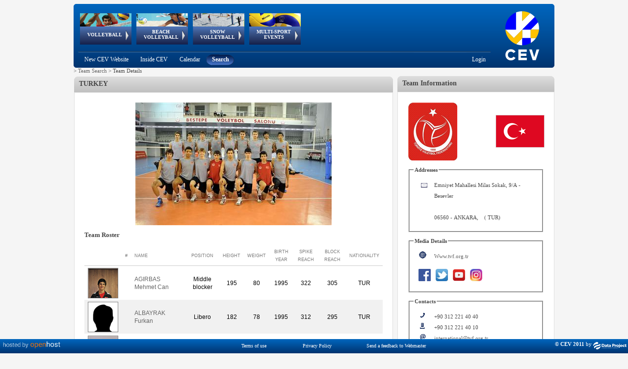

--- FILE ---
content_type: text/html; charset=utf-8
request_url: https://www-old.cev.eu/TeamDetails.aspx?TeamID=8132
body_size: 240322
content:


<!DOCTYPE html PUBLIC "-//W3C//DTD XHTML 1.0 Transitional//EN" "http://www.w3.org/TR/xhtml1/DTD/xhtml1-transitional.dtd" >

<html xmlns="http://www.w3.org/1999/xhtml">
    
    <head><title>
	CEV - Confédération Européenne de Volleyball
</title>
       
        <script type="text/javascript"  src="https://ajax.googleapis.com/ajax/libs/jquery/3.6.0/jquery.min.js "></script>
        <script src="niftycube.js" type="text/javascript"></script>
        <link rel="icon" href="favicon.ico" /><link href="../Sitefinity/ListView.Sitefinity.css" rel="stylesheet" type="text/css" />
        
    <!-- Global site tag (gtag.js) - Google Analytics -->
    <script async src="https://www.googletagmanager.com/gtag/js?id=UA-151722702-1"></script>
    <script type="text/javascript">
        window.dataLayer = window.dataLayer || [];
        function gtag() { dataLayer.push(arguments); }
        gtag('js', new Date());

        gtag('config', 'UA-151722702-1');
    </script>
    
        

        
    <script type="text/javascript">
        window.onload = function () {
            Nifty("div#BoxHeader", "normal top transparent");
            Nifty("div#BoxBody", "normal bottom transparent");
            Nifty("div#BoxBodyInner", "normal bottom transparent");

            Nifty("div#BoxHeaderHistory", "normal top transparent");
            Nifty("div#BoxBodyHistory", "normal bottom transparent");
            Nifty("div#BoxBodyHistoryInner", "normal bottom transparent");

            Nifty("div#RightBoxHeader", "normal top transparent");
            Nifty("div#RightBoxBody", "normal bottom transparent");
            Nifty("div#RightBoxBodyInner", "normal bottom transparent");

            Nifty("div#RightBoxNewsHeader", "normal top transparent");
            Nifty("div#RightBoxNewsBody", "normal bottom transparent");
            Nifty("div#RightBoxNewsInner", "normal bottom transparent");
        }
    </script>
    <style type="text/css">
        .img_box
        {
        overflow: hidden;
        height: 60px;
        width: 60px;
        border: 1px solid gray;
        padding: 0px;
        }
        
        .Teamsquareimage {
        max-width: 100px;
        max-height: 100px;
        width: expression(this.width > 100 && (this.width/this.height) > (100/100) ? 100px : true);
        height: expression(this.height > 100 && (this.width/this.height) <= (100/100) ? 100px : true); 
        }
    
    </style>



        <style type="text/css">

            #menu_cont
            {
            position:absolute;
            width:750px;
            height:92px;   
            left:0;
            }
                   
            div#header
            {
            width: 980px;
            background-image: url('Images/Header.png');
            height: 130px;
            overflow: visible;
            top: 0px;
            left: 0px;
            background-color: transparent;
            vertical-align: top;
            display: block;
            }
        
            div#headerAnimation
            {
            width: 750px;
            position: relative;
            height: 98px;
            overflow: visible;
            float: left;
            z-index: 2000;
            }
        
            div#headerSubMenu
            {
            width: 860px;
            float: left;
            }
        
            div#headerLogo
            {
            width: 320px;
            height: 130px;
            }
        
            div#container
            {
            width: 980px;
            margin: 0 auto;
            }
        
            div#wrapper
            {
            float: left;
            width: 100%;
            }
        
            div#leftcol
            {
            float: left;
            width: 650px;
            text-align: left;
            }
        
            div#rightcol
            {
            text-align: left;
            margin-left: 660px;
            margin-right: 0px;
            width: 320px;
            }
        
            div#footer
            {
            margin-top: 10px;
            clear: left;
            width: 100%;
            }
        
            body
            {
            font-size: 11px;
            color: #464646;
            font-family: verdana;
            background-color: #F5F5F5;
            text-align: center;
            }
        
            .box
            {
            background-color: #ffffff;
            }
            h3.note {
            display: inline;
            }
            .squareimage 
            {
            max-width:32px; 
            max-height:32px;
            width: expression(this.width > 32 && (this.width/this.height) > (32/32) ? 32px : true);
            height: expression(this.height > 32 && (this.width/this.height) <= (32/32) ? 32px : true); 
            }
	    		
            .mainimage {
            max-width: 110px;
            max-height: 32px;
            width: expression(this.width > 110 && (this.width/this.height) > (110/32) ? 110px : true);
            height: expression(this.height > 32 && (this.width/this.height) <= (110/32) ? 32px : true); 
            }

            .RadTreeView:after, .RadTreeView ul:after, .RadTreeView li:after, .RadTreeView div:after {
                clear: none !important;
                content: "";
                display: block;
            }

             
            #footer{
                padding-bottom:20px;

            }
             #IMG_Logo{
                /*padding-left:2px;*/
                margin-top:-3px;
                margin-left:-3px;
            }
        
        </style>
    <link href="/Telerik.Web.UI.WebResource.axd?d=PMrIT5dOWaVYIcpFWUE4nNjJCu6e3a1ajgUKJoGut2lXrM5ws5NWhWvUG0G_aCODSQ2ExCntCiOHAV5GO915nhJ40BAu1obfLABhLcRx6eN7YQufHHalqufO7N_yYrq-0&amp;t=638841126637275692&amp;compress=1&amp;_TSM_CombinedScripts_=%3b%3b%7c637093399790622777%3a5a9fe78c%3a5ca3af30%3af9fd11f8%3aa7bc7173%3a1fe49877%3a946a0df7%3a240e34a7%3bTelerik.Web.UI%2c+Version%3d2018.1.117.45%2c+Culture%3dneutral%2c+PublicKeyToken%3d121fae78165ba3d4%3ait%3a6d514cb9-2739-4112-a25a-b6efc64747ba%3aed2942d4%3a9ad5c0b%3bTelerik.Web.UI.Skins%2c+Version%3d2018.1.117.45%2c+Culture%3dneutral%2c+PublicKeyToken%3d121fae78165ba3d4%3ait%3ac00529f8-d49c-4c69-959c-ada0480fdba2%3ab6cae02f" type="text/css" rel="stylesheet" /></head>
    <body>
        <form method="post" action="./TeamDetails.aspx?TeamID=8132" id="form1">
<div class="aspNetHidden">
<input type="hidden" name="RadScriptManager1_TSM" id="RadScriptManager1_TSM" value="" />
<input type="hidden" name="Radstylesheetmanager1_TSSM" id="Radstylesheetmanager1_TSSM" value="" />
<input type="hidden" name="__EVENTTARGET" id="__EVENTTARGET" value="" />
<input type="hidden" name="__EVENTARGUMENT" id="__EVENTARGUMENT" value="" />
<input type="hidden" name="__VIEWSTATE" id="__VIEWSTATE" value="WpQJ1sOUnRSAbg6Tn7VH4K6ko76loQ1gQv58GgNWR7IYVswtisv+URzZLnkAaPo0J4a/qqMiuGnCkfqozI45+ZzIDliEf64OPo88K5jAWh9RXdV1AJ31S7yWJBUqDAK+G3ZU5oaYCcJnoSumJH2Ozdi0yXhxbreJH4/B3tGlW8rOsDJwEY8FDX0abl1ReztoJNaiCJJVrpI6gYxbeH0tpBJ8KrWV70nu5dgHik3Tu1TJ+ysoaKtB/gMuDyL8e+zrpvfFZG/wIt6bI3toAnniTPYB6kBR/1JIMd2MwbsbVr/[base64]/KY2yaVruIBTrGjiUqHaZtAnSux7OIrW2vkdVu0DBqU4Jwrvfg0P99yVuWTlMgMgCAFnMMmLucAJl2auCkCHfk2FO/[base64]/5NKjFh3TG9OHz7J+oGJxxIDIoAuiUy1scVB3Ua11Cn9dpfJJ+feSjpjbIQ+HYYtwCP6MhvPQCjKIicHm/aZTkxX9+ATN1bWmqNjFUJ0KpY7RsoReJaVE+E3vFT034rwggZqE5Z0hROMXYMeyF5HPYTgVBXxWkvhKay+2uEB22BykHjoiOKvRRHEiYmnxpPH7q5XSNUs/[base64]/EJNQxNKORi+RLcngc5F/mLQEIXsTAAnU8evps0UBMB6zTXXm/YKWlCbgCvYuJIBBSkcjEBR5CiG+P6N58SDewq+NcDlOae+AXssBSEvKSaWpz80tMpKPfaQNLeP/3pNlVIqN7oQmZ0HaBC1vNAlv6yP0AdTkWj8NBWqiJBbPxTpif/QKBDgUd1cXqelsazLFQJ8h6SXB0I8apOS4gnlCl2Efcts4sUKuyMHM5/nIt5FHRB0KkqA0Ez4Bo+sDFlpbfX4lUo48qCwpuOUJJggy+ywE9WTVkOpcOdturoBTFLyA0faXiEZG7b9WAd00GvbNSiEkPRBe/+4Kkx6ZQXc0qGFqw/1qweGkNjEj6Inswf8yFKyPFjg+IL88zVOG8zFRvx0TqOd+o7/yni6bbMiSxChFP7wCK56b69ugFxDl3SI3FEVr7avwg9HMhMWk2s8ZxIRtEmCvqBTzrXMF7Ircfw5OuhfEzB4vdWgiQlFqQ9qN1n2oU65wbegysiocVMy305z56ZmZaJIhAeHRjtLeP7Hz9uokV+VDTzKsbjNqC38+LVuORkFl9VIjj+V00XMInN4Zs/NTa1m1n7vEAn23dT5KRBml2tOzOLjHpEasM1NfGmymX3cuyYmiGspbz9sZwPkEVBCEy4IqGTVKj7AS/K13ov0NOSFw5mF+6Q2CgmPx48tsE4yl9mvcntLtYpIqthSRR/NspSOsFaanPuUqvuAHRoekutZ7MND7z99r/SWb/mZkyuP2YmXGYHDObuKubrojBIjoOM72+MUmvJba6BW2ibJd5d3/FEqHUBalPF3nYeyrzyPuOYs7qnVuXxjhOviazYp8NeiE+d2BaNvACbTUJqVKhJT9lw1JoqWD/IVymM9r9GwRwY3tIIByoRN4XqndW9JY+/LEm0DE8GNj8rJkZL/9T5gr7jGvhX91nN6jmwQVeT3KPv8s/sLA9YpvPqgyK/5BNl1ZkB/aD3ALqX6mm1RTBjh8EU9x+EYtGYEjd59BP6bcXPhbZS9nneaRUhvB+MCCjDWUgfsYXWZPAw6yRu1KSkFr+ldag71wwnXHhqFg/XjP+KtO2a4+21AIZa4FAbqmPnTAkpSUEVwHfman/XwSZvr5H/hUq6HBtbvI/14usJCOpgagBBJAgIvHm4hZtT4sNJw58oTsaD+zZAUMwTB5BE/kK3G8B5f4ZQ2eb/o1HGU65f3TSat2ff+eKscGY9cJVIiQeOHzdCC2xLSCAFaupvBeYzS3T35AzHQi84/YftWH/lEoAUmImV7o91OK/7yTQBtZfUsrytlD0oLKP8YWFPZxie4NI3w/FYDF27q8n+4lteT3MR6tC0u0Ohj3cl++shmCV3LtwJXVU4uVXAQOhWkXE1EtAUjmYtGZL6YZq8pLKM+MgCcqf/7tjNhIKrdYNRRKP88/IJeAdmHT//V/DwAvGMcnaCXUSMtOAMo3pcdGjf8AptifTx5hKK+cDB0aXhkFcKtttI/lIgaNwWeQ5bfLERe4+hKkfbyEgYYtWceyiEp/OwyWWaUia0EWxzta5/M+FC18kME+ALQZ8vJLjlT/Hsd9pNKA2Tr82bzUCziSF8P8EtIHSVlPiLBjgIN0Z091oR2Gi+e5DH57ovwEBxz/7/gyaZtym2VzGGf/l76PlDKGLjff8EuA62eXN0E7Ni7+W1DNimQv5QwmaPebUJ//7YjIzu+H5vBJawQVKgj0y5pDYSQcKNR56iTgDSkP2UuFD8efBNkEy9IX/TtisNBX/k/lPW7QiT9sbyYR/[base64]/smwp9nVs0nU1rEy35rmE+B/N1nc2EXupRB8LvxX4C3uQa49Y/z+Dy2OJCRVk+Slw8bP6gmdFaIKUE2jHGcsbbvh/DixcFaGXU49ALFqnXLNqh7awHDEF/hVW1QiBOQt/Kow7jOuPdk6rE7FDs6C/Rf6/PZAfOlLr8SvEBtXppkGBDwUiUzPQUVP5lp1fqRiO2bE+39A/FtvvN4QCSLXEiAwHh3CmhxwuTC8LQm/+MqzX4NlWsXyuqvNCwgAWQLUUzAcdzz7r+/yZsifuxMVMrmZ92wMMjeUQA1FgpRg2kHEmJujGqbMKBftU77tsBTC6g6vxWSGbf853lEAut7Us/GGbZs0/FXNQ9nnqLbGHVQU0YdBN9RvCiE81IjwTAYhBarLBB+3VbhOqO+GRyBkXhkIihvlkUBajdCCsf0Ol9Z67mE1Xrw4wBqmaDbVfJG+NRTmPG91Fcw99VRTf2R5ElATqCLiCKyXGSOf9/[base64]/GS8z357mZm6eAAgTBxFQva1Ni9uCDyemvf6khfsNbBWpyBZtoOHZ63js80oydO9iD+9y2VqpZxs1AcaLXsAFo9QL7zuUNOnxmjR0tEYbRK/S4aSXS3+/vssA9di8NTdbxwG8ZoSospyWJg+KwNrz2+IcXG4Jqr8Y10aQsvx5wmJ7yTAuVMMZG+Gogl2iMeQOHpNgVbfmtCiLoRJaePk+zdaKSDCtZ/9BiCgJchx3Jz8Jtbk84Tx7JBAMj1Sox68xgCRgCMV7OhceoY8hdHMS7IZ61mVtKrsEdNdBQVU4Ks++N2ldhieLYMS/F0dbyX+hgCY9wUyDHENb7gfV0ymV/UNC399fmpt+/PQ6F+iQNViO+srj5fUEGsI+xQxUGM/JRP/4HluS7OK01FsgFnhVZKj/oxcc6CioBaVqpiY10QQHFKveAASUnKBmKCZ+0m5bX4YYynsP9peA+R1WpdSHdsOMYDP0FdDRr66fl+qq5tqJpsugU5rKgKXSfbCis+OvtGxolZ3Q2A2cE9bPbwHlnzocVRpFNaDVEv3/[base64]/JXxazUp2oKYgM5jbXFuj8zF1+ojYGvTNUhlOHZ0v4h9s92lehNEhM6zL9yCNaNlmV/n7Q4thQj6jIRCza+YB48NL+zJmx79+YixW/nhWYnsMTmtYUdMHj6I4oPew8X95CKrGOoFCqkatfIZub8AqXxdFVEOkG8XhMURPyXM8Ufp8mv98/fZom/pWOzMsyQ5aHVyf6gjsuzhP3xuti/gPQn0uQ97XMoUbGIbpOfUfoFmU4sNsezl65NOU5ipAFLvfJER/[base64]/Jokx84wj52PVEkJtoInEGf1PBoUa0f2dxOMeOGHXRehFyPnf5/Ah4cffcboqoOXJwc7BOifNTzJtX9H+JGKqlEBARgZlX2pshMK/fccto1ASaksIjJMACgFfVV1hsy3gzXWSqWAfTLyHKYr1Sjo8+HhZbkC1GI1kRZAiiYu76gsKznxk5obtXA6h8gFGzznqdZCknM5N+CwaeM/hOOlcskP8Vs+zy0B2yhDkdhP3ouWz3FcEiiQ6unTXFKGJfe8x67J2Dng/7/8lUsujfladshMSid+6tPwAYiIoj1wDLyUXsOB/OUHaioU9kMdOSOiDxYnlZnYTmESbn/GF2v9U+8FNTRRJDWM+vLR70W/wmpWFma08MN+rOkhR24/qN8RInfpaA6M4BjiKz9r/[base64]/dRJgFnMaDlzI6Tag1JF3/CFQPpTd4DydJzbcmm1Lpmn5IeTViS6kOAyMLLbNJeK8OmUbwavpGPUUwoUeQlxfhOYAG1++usU2JBV3QE71fggOKNXgeKyUs/iKqXEqXYZhQhVSuQdnTCaNDE/AHR1aBrnW5OJQEpjbw4eU0JWzKdz1OAT00dlIdN+IinrUypAknbyra6fAoJIuGMHzOpliKCYa0xKqqXJriaCHTvkec8rr4x/3+G3ilyQ0cdfKNiBRxLL1kqCm2TEiF0oXhqhoeyKfyWeYELzPFzj2En0wcvmSMH4TQY0u1rp4MlNiZt/j3QwqFAiD07GMZteWZ77mxBLYxue0YXf4BQw6edqTj2UvCCvUalLSy2DyN7rfRWQhven36cqe8Op+vP8J46v/JXJvBA2v6l58j5MQmENkAdJmw6YFrXJtmAgrIV1rXVZD5AarT8aK8F5v+cB5iU9BnLYSxhE2U/RSijT+qbXkfNTnYjrm78TIfem6nJ0cncamX6DyJDJBI2C3j/QVaVNMNeolFFF6exdWaXI0EpteCh6FzrjYfDuNGH3T3M6oqQd6YErb35SpJlkRLQgKb0KtVTDD+WNtw9lBDSBXkvsUTTIkBcDYk+9tnKQk3UmBMoHnzsHqf34G4ymtpefCcDCHsWVC7M6JW4K7i7MNauvRADP1d/zQsEUvIfYnfuWQH4yTAWmX50DWKL5nPpDyBxRrD+ILJkSjf/Nb1kgi05YYIVeuFyjQjtmkXnc8zlfaIzigZgT+avOI1imX9w1gdlqHiEah1XYkEa7Q4GMrOeQMYAXWZcDnXP2tMdbxeL4Y/FAKWGuEAEoOAZccccRxeaq52uiWeNtFM+CAEhZaHKshhcPU5jMJjuvTvmtt0MlXPlypadBb/dIaeQfMoY5oGvJQSyfiu7o2QLvnIV1KQm5DifbJOWYo7RCRelRpi3ViyaYZX+e168jLRQ4KvNYqFpfExl8+AyucIA5M4w2kGKLpDqU7OHlbAdYVPfidmmTIprY1V8/DUiaPErXCboQCxoLXe7DNMzeCen8MlP81Pq03zPxD2zyjymgEAIdYSZZjQIsT/eUs1QPxQ/JgqEWd+Ofq4JxQOSBEV2QMC/orq3FCQWAeK5rHKN7F2RbWGjfrCQKXAL2BRaqj7qaOsDHBHYWfSopt+n37kAY5a8eIBrnwVVczYMb9VRQ2nbvR81p313GvWp9kJX5mKWrAzTj0/zJdX8RfYDGnWq468Y2pKQU+dmpJEDYOi3kGQcS6BSBXjTX4WEsu2jULpOV4+99ct/B4OqQzK5gRvIiNY7kse7RiDJa+EljRZAs0n2eJ+myvGGkjpbaWv0SIMSlfrPr1Ip4+TvRYUVvybNfQgiKmVokxF4KPFKCy59DIk17pR+PSKgIbUk7I7g/r4o4LrbejEfiu8G8WZUniFyicmuWWhtqHmDZve8api2DJjQvHSNJK7wNbZNd05cZjMtRwAvTdOulA4c6IzCLEwELKW/hGNoa72b/3o6kPz9cGWSDz+Svve4m+nbvKVpSubm2UGBSM8sHHBDYosnXk422VYhFEGq6wWDY8NhiKor6Dx5mMYGQm3JQGrZU0ecPNh5MiQhaYuPB4/geKNyFCF7nati8OdEUhk0rpO/z+OYkZ6tYsRT/+QJnQ/gSDVyHfk2TfeTG1fZV3k2T+Xw832lKpEhF2m0nNdBEeqMwaW/rVVXfNuq2Xjd78b7yjHKkiXNWB1XVJlUSVMqpshAO8mPx1GvKiXlBcxi84bUC2tJ4kdJDb2OK34YKGaTub3sglEFEV+2D+ILCyLKtMTCeKgsWTa+uPJPnjbZYUcTpdpsUkr/6J9x8+o9N9ZwbhQzvmbZUCdc0Io/j+WYsOCY8simO7mhmyoLhIsMe0f7V2RMBhkzPLYIAZrKOaZNL51dOwEGFD/6R6j9FelXipwAvQA4s2IEk0wBIFiLoPs5iOFZ1fPiE9EcpHOXjqDroiS/f0zeH6GRdiEn4KQ0dScj5slHb6ygppgZeafn27W01UWMo1uYKtP8mIQbXvhmnsvmwrhTgvuHr53JEcwzHhcP8zg3HH9k/WWC5lLFxuFAQQOQptltGi5AjA7/vHszHtZbDilASqgCvt0+0A2e/3JKbwjpJZ9h3WSFO6yNkb5oq/MM+Dy4Dq7xNxV3NeqJ8wHpDTgH/S1gkh5UzW7dpbiXCMMjxliJCVJ9LQYUiSExDyPOXnxh2NsndXUnHvrH1qvToyDOyQ4hnPWSKfwg6o5lWuUZZkDFmhlYT1/Qu1+qFeqTrRSLYuWM1qVpU5jrkqfPjoVlrocS5ZQ4Ntr4a9rK7NSyzZGNs4lsRqP/n5RDEPHYLjgVo9m/nzajAa0TeFaijsM6Yai5gnTeesYfyERlMgRGNlTLsZmU11JbW8Btx/PnmlqMl8UJGpSFwq2pKE2mgimpiV+pRXfD2MJDE7B9i15zVs/lb0tUp9OzDDGf9ck2iVhA1Aqqnb8RBOqI14hAq/LVwcw2SV/g/Z+912FrhaKOFti43lC5snWk4EGeqUhg3hHuzLZA0HWEz9KNMCN+RK693niScwNTobh3Sdz18KXpilQ6Q8c3nJaZ8KlRnV1UHqsUDk6Sc3NaXvy0Pdr/+u1U8ApUKtkwk6TmSQdxMqhmSpkPinpoCjNCg1JTrbKrK97OdVAOA060ekEnuxXCq2fmx/JC1v32pZivI9CLMJFELUFvrefswi294yxzuUfP4ac1eciFZ6R4mEatTZMNs/gAVMt1MIYlMslCdCwHMAkYOomPO6KSpOhBDNS8tNmQdR28JXV9zIbCcIdtTgLXbNg4073RhMDg/JEB32OOb4f72Ti8LUX/gNLAK6cwnpnaierGVgVvrkhowxgvnXYmwpIoctHzOU82XUXFsCg6q+nRHL6+E+0AvLAAYBLi3OhQ7qljNPIxHS5e2FamsxGOY1U7KSgbiAbmljwsgiqJwNeylpgfmdQN5KGrnqDWhsE9fPAkrwgfnpWVt2CJanie3GPwNFc/l6yHMDDx1ncPZf9nJyypz8dG+kTKXPrIinJVjs/1ko6f1F7dotkop9snyDrzU/iCO6xLegImr8HRtntcU9hlNBJDhxfw5sO6Y9teCb1BhRBFqWEMCds05o8LtaV+PYRqu1it+khNjv6piM9oONbVn2grVkdo0QFKtoFu9HK1SZ3BnrbqrfduRwaX/5CQg4BK3DtZk7Omu+V8gJg3to2epn/2BfctXm/1vacgttuNWAXJFzn8u9qRJkERMiSJ0FWWvSvX6jjpTBPEyyPFQYHOXM6CZnmpO1EtS9uPyDSpk/ZB5Z5wLs8QnrttczijE43XJKz5xiENL0gU0SQ1FsxEPzdu3TSaJEPf6h1udR0GW0tseJpmFG/GnZguM//QBUOrFkK7L/1MIdtT2HK7t9aqC7HLa3sfJE1z/tCPxFbUvj0MOWJKJLO5DcnyQzxmO1UKkQepCrebeB4eSJ+V0u6GEHrg4Xrzy3l4LRNr39kUts5E7fRRAZX1C/rIdGFp2d9TCp9Kdr1kjeZClAL5SFGrPsKMoiL+SbYau53NWnxKfQtrkbaoMmng5bU6FJ9bfeaXR1A3ew6tWPe/FtQo6at1Nm7QHY8uai4KPgDpID1J9i9R7y74VlnKJqkGUpu4FO5xMHdJdEpT7XegCMLcAJtkdQ1orpL12kus7ImQHb9u2Txf9dcnm3sTDUzV4uT9R5UuMnJSEX+vLiYBwLVoEfCuXXhCFq4R5CiSAAczEdh99axwTjiWliyol/jtattiXN1hQr/ou6jq8nFniTIyt2yZAZJy1ieJb4hogMQx2SU6ZOcD/3bU4EbNDOLCQwd7kV26qeWCe0NcqGoFcQUD0JQ8PnaDxLbyQe1/95BYHPC59KahKKx05h118zFjQmmoj1cReFKMjM28DFrF6Tg2D64HKPZp7IlRApID9bz/ofvzLwPXKBVzPdBi7nKNP9xJ2DQ/7iatdR6IXWlIiT/z5wbJ7kUMkDs1nsTvouId/gmsnRAuxsq1x7nIOMd7Lv/TA0lVl+sqDucEovM1UrCY2P6004fbiWxUTe37wl3vs/tWWKNX4ngLy970M9vYY9ANVVgGZPnVbcB/eq5/2ji+dqPK7GQV7/gezYrkgXyVaj7tzHDzsucqNcCFsa1oV9DnQ8hQ7PciBwm+a1MuCeEaaFaITQYgpv82s2+jx1Zwg5KP1D6i/GD+A+MHO+7b7KfudTSFuQeKOXI1gbRw5USQBaah3g0/hARpXeA2V4FupI/UTvTK+/kgWpX761lBvZFBX5h3mkwYvU/9yxR1ZUxa5SgxVcj3umC/h4ovGjqQjgKW+VijIJoVEAKnAw4Bi4eIq2vKWC1F6F0Q1bCkLdrGGqIqgkhBv2fTxgh5B9kI03mM9VYl4YTd1GjMqr/skx7ipo0uB+bkvGBlSlGYiW4ud3hkH2Chxwr1KiK4yAhzQJLoMRRqEEHq9tNIzEuddqxYKPPQkvmw/JkE72VaKlsqdPEyntzX1vhUBQnhN4r4DuAEKZX+9wDda4t2GbObtElUA0bp7T1Riycx0WDadR7GnZbvfbG7m9ooVgeZ+WzTcTr1X0s3/sdt//Fr2FaN1NZGdeD4yYwbJzyABQzNPlzZoj1ZYw5vL1b31dOjIkRntm/kaaS3r122N5TOm81bgFaT59Y3z27/wvmreEYmWtxfuE4SmVBdzZnLx0kLTmQeSuUE/lBL0pFnRr3hk1LqBH3nB8Kfe1Boy+8fw3hjF9I609erGAcDbX/LVbQ8KRf8xuIWxdXQX1qFJlaiNiXa+82BdD29glvaNbDe7EGAd1CnIm/cXemBSnvLEKvp5aOyDpWq8ccpG2HWZ3E0jX7zU5jpPmhJjJjBCl4HlUgOfxB7Wpu+DFsWwfAmFICrwrC7Iwei98vpyEfmmVYKPEpi3SOf9tyLyGHeLxIAaXf5unN9fMFkqbYKP9ZAM0Dc/JZ+p/o81XEEZO4wLwKskIR3qD+ZC/TxMX6sCkMMpLtzBSCX4dp18hXbOnaKyJ8J7Oksa46pXKE+oR0/Vgp0mLlSr6+gvHH7e/kytQyeoP/0dXc9RGx+28ak5NzrwqQcbKg4z+092nJ8K0sMIhokJFW8WDHMVXdNpr2rd9af7JZu10vsfN6KErQk5fuT3aFjziI93Yc7Dg+Gp5fLekDICSMzn6eE6YNGZmQfrNENv7rZn4unVx2t8d1S80sO+3e7ykFZUUV/g1aX3+L9hvaXHtt26xaEDztetr+HYtHP5gZs22cWp9bpT/jJkiUWpL0s9wI95XNm3K0oe5wrn1Er9itzVF00pUE+Piu0QResTiUWQ+AJTzPvWG6EiRv7ZMccdVCVjee2g5WU80gCy1ecNzEzbs+cSn7RRHyqUKWRuKxZ+PFvnQhWVvdmB6tNUt8eLIyRB1Vj8qMszUiD+y27Y/ya0QnfKQdTqMB4sJ9wNp+EuY2HUA52cfwRNshW927CWgVEHvG+WcgKoa5CVxdhKrRcY16QOz0TQipaQfb95d1PLFj/iJh4jbytuNo4LivCXJFa/8raBqyas4Iq8tZhzFwEkxiaADTHF4gv1V2+1PKC+7uIfsm5YCKyepAwuOjisZTy0dyNTcjXgYrLQ8JsmTZdTaDXPazi0fpT61GkKlHi/aYYG7W2PIPcj/jomMPYmHTLygnQTzWX3QHicaYRdla0SQHa35uU4hLPuTMs/3AO1//[base64]/sYfmqmavxu+F8R9kL7/LjnlAojs+F6HdAcbfkpmk8WaK5K6PmmoKzgaM9yWEzqYq63THBLXURUDuHnNlhXAXcW0RU8rrkqNdA/2ShqPIysjhbajaQ276OK9pvnDjsCXZ2bb7U2W5scnDHMTWSmgeW4DwoyM9+B1E0o+bmBr4dxbFonm3SO8KGxwOo15CLGo0s52wgAKyL5XpeDfBcf6o5TBENssgXmoif+EMTCVQTlshxCL64xmvLZXjymKp0FqlINuL+0N1SKzXydFpLRFwZ/Ir+IT5oTATJmnNbTiIWd35wN4HPHNlsctVzlDxm2Gp/[base64]/2GiER7+vJNMVo+/jwVWeFkyaatt0xJuTdTJDrV5RoRGK4ZnN4h8xlTIPo1mD0ND0U/Hq5sOPgQM2O3vpVHMiMK4UUct2Qt16t/uigfNJC04YZvb32iag1XXl0Yew01AfUuHHGo6h1daBL08Jbmjnv4fcuoa6pS3bLSwNvOLAQpmYCniNNa3qkPoHSVaQn1GDfjWpA8iADZWv6ZurKFKC3bik9/Zxfvz0iHnv5oTGbtyOWvUL5BhfaL8zgl3obmW5WEEIEj3TQjnt70GeU/[base64]/2TvX/7D9J567K5Rl4YQkMtn3MsNWX5XktBkbHZCe53ZLBd/pgbcEhtvfjb88axTBLGExxBnIgSKkxgbvcbEr93Msr6x28fpmeBoPRN1ZtR5DaoikrCS/02IY2rhA3E46nRT1TAEOuni2TO8Qla4K0Gz/cxqoLU/3lRKCqNdaRCr3vokoNcDSkHLyFC6uZBVEh33mAKeTJM/8jks9weUaneS4m0LWVogmMC+4kJ4wnFIon7BwehXJ2egQHetAJzS1mNpcr8RRiSAGJ57naXf2V3StnG0TlXE/mNFrtvDRsVSuEGVVSlcM+5waU/R+Qx4xU8XTy32upP6B9uMgQTXHTRAC8bvOGqds958hTXRXA6QA3CDuaXVkICLBWfcg0PWAoZUVBhWaFSLzh+xBacYHIHXtGHYmWUpPuY+QhjCANGjIuNPlWUw/X3AWbcUGDCYCbwc9VazHFpPSUXsn+1OmKrhejbRdzR2M2MvGWpyHElUF9xE9w3BvZplYTosWkLkPYiY+d89TPiQFczHMFg3Wu+zC+Fr/O/ipN1AETvuF+BzihinSxhusuVVDf3XUC3fS5QoIMTXoa8Yv9SCh4p5Xef+IJrX7haVPpqSu+qaSWnM4wZgc/syh3DeghPuurItzcqXUTI9UO4JCrtyqXgGXtBV3eWwhWyqTA2aZL+fxG0/4jiAn/OmJrTw1cVqszO2JTZ5HvHf6IIbCTJHa8BiY1Ckb5XabY1W7/x/ABRTJ41ojy7u7EhPPy1W5+OFSxJ/YIzKE69hBd7IoCy908g6YI8KB110iySfltZVToodIJVe/zCtsOHbNY30IdOQYPihss1esQ3k7cB+xB1eyo0J6jHyZ8sM9acZmwrooLa/MzBNIctVo5lFPx15HZmDQffmvg9HNDqz5ZrTrd/154LwMa2fg2yQvaCrB7aGpc10ejCismaEN/Eh/yHoIQ9dqyiLW2X4APjTrqY3FuY5/Wh8+NIaVCgY8gIvPm8FLEc07GMs4jbjQDktoF/EC9LegGT+iYtlZauQf31O2mfUhCFegzf+lpifX4cz6HbJNEO/O0eQqS61Zs3IO2VFxKmGKDYhDwh7A2EPtQgQ9x/SB5bqnGwRWpfhnVUO+3hAkdkqNCnb9/q+3heaLd21AQ1mD1Za0psoDf4sTvJAMqewjfiEdn/Wnk8fhXAFfn/zOhjB6d6E1RFZrgfZ5PQIvthGvi9fTm+VO1moNoolmGXA/1KtjV7TuWmJtkRxPO/dDGPF4yUJRij7sEB3QqUrBuAuZNu1QiKrfoTbxvyCa+VLcUkvwENQhZD8OgjPVjjIaZZr9mO/sLZMBWv46lYfJ1ybTpEuqLpX47uhhwmggXq/W9s9qMA5urX6YJug9vvA+jTikGso5aTQ1EC1Kr7+zyH4jWkl3jzQT35dlfsytF1TFJNtfEeJ1W9jWszj2fns+PS/OESJ9eohNw+1eNIda3QDXdiLHlNB61afkTi9z0OHM3QXbq4RYGWsCxOkn/nuJfsZTpsIng654KFiIa4TUkgNLsK8WZf+1J9HMjInBqPk4gS50UtJ5C8JhZS3m9v/u2QU+9TDEkFLSjZ9JPPS8trew+IUbbb7oo+gcxICn3yQZx8Pxtl3bH6482XnTBXCXlnhQtigklbm4p6tmNiSXqbv8m0WSoXpJi4+A09oBwWZ0m5NjLtwSOoeLcuOv2YvROKYejSCsbsL5Q6h3RjZeyAt+Ck4t4vw2+mHmvNH7ExwlpkfbnCZziyEVJ/omt0QBjBbNOhdurYc6ra5oYd1r40ilpky5jlBlpe1OY8J1Kqq/L+bZV9Orpds+afmosz9X6jzmz/JgJE3xwHl856+Tl9xSm79jLOe6vU5HHhyLQxnWQd1blYhMUwXJ3Xy7RSsPf2veBmzTOgy27+SowgeSdeImtirg5qz0Onpd5RFwLX6Y+OfDFMFdMqG2C6MpM6SZjOkIr0qr/9hiA22hae+YsjWOMdKiKsuNn9uso9ZDtXrK2uUdYHHcFY0+oTZVd0/u8m2hsUIk5Ih/RcSuosHCq+BDK/ZAl7OhmP23PdIo4+Cb2TVQIT7zl2OkJzhX3UgucYcO4GA2amQ22Cw/MJ2oJzIrlPsdp+SNX8iza7UzN5rWwFYS+Hs0Xe0ZXMSMXvr+7q1JKBRDF18fbdqFTijTPglCoLfkrcTR49xZ3cqyLyPG3Mi8BtDV8EBej6FyFj6E4st5fcbJLo6oZ2Ttp5TfR2EysKsogy0reTOmLDlMeoPAqR+rm4/6LMBRektaRpcxAnXRPVhEc2VFwxYYNZM4X7+APCbC1kbuA88YVKp8STYry2R0YfE8kvJjN2uMsgAcX9cYpJWqKEskF6rfdPY2V9MHiKCkPsD+DBs9MhnIzk9aMHQHurjSFz+xOA64pyE1kNvJxaTguwkmsTBFAENYMxhfV9fiWddB/Gk9IC+mV3I13lLkb0QZ3JCHo8oN8wESx47KhR5RtI1U4oXBOjmNIF3fzAqGW51hZ359TySPKI10K/7XbKyiuvuBh7gVyyVnUJw/fOebE1oVqLsneCMPiXUPnk+/pvSF9KJAg8qUzn2cm0NR+y8tAVjAAnE0DE3YE8hkoJilCt3tqrIA/dxg7NNjLm+gfg2GohIgFSiZf0Rm/HC/Q+qXv2NIwBTmx/wTnggphnA8iGQ+/IRgssRKlKj7A4mrRuZtvW+eN/0f7Ixj3SO1hhLOuPXLQw8GdCOMa5ESzrpgroQ1a3eMJmQEqw7NR6YTg4YNjYGuj8oNChZeRpgjyI71wKmmAORTlxJfL7jQiBeiWrJWMRoVIZ2Zvl5cAOtxW1Ikj8kX5mGMbSKNkNSMiYaZPwR5D1reJPN09Wu5/JIVQVm/JfyZJ8WxXQg2SRr+EnFqyrtBqciEvX7vA+pM3rV9fX+MDM0iT4CX33Q4GFZtyZmDcksgY64t+J4LNo1qWg93aNSszZy0KCx8xZw36gdAlyp6nwrpyIFCeJ05YAzKB/8+rAGZjBTUEXWQlyuB5UHwpzK7SWoGkZFGHH//d9iiP4PtX0gfrLCGLlX24uJhcssaWDwKDKfzv6xEtJfGY+ZKsKZVDgw4wigkf/XmDhvmFngimL7ukj+jdAyVS/ywbN9FL46YqBalld8epZQL0HUCHJJoMC7q+2rh2WCpYOXIewP7OO1UHEhGdkyzyyJUij+KQPajy6osc8qe5Fz9gElFAokPHgQLcYlGiLPGePaBiHLqjeChjF/3NfCStjKPaukV++7NphtGmye0I0eWNnSUhJd9TY0UmuzBr/DzDo8E0MFFzxa9nTbrB2FPhxONLHlWny8+7K6FSmZt4mTwe6Db4kHW6p+tpgcNvkYicHmHhKjArFVAVm/4435t10gwvxYTXqRAXoU38g0XJEuWZllmoyQxjqtAT/PVzQwwyB/[base64]/aTmHucleXzGTwV15OdLMXS6/zsYk/RkqGZdRcSAQdnyOngY0DeaGe7mxXCc5tX6vECZ1dnI+XJnrMfxlfaqTjM5rMeJ+QBKyO1a6NBNm7t5BfDwDOuqETpnPPlQcHNZj/gSMGxYoTv11tJewAHCxBAKazdyQ9XJeTSP2E8g36ihdGiq8HDO7L4ivUOolL16JFytOBH6Kxh8z/[base64]/sGUG9kwadn3CtsAk0mp8Iu+U65U1y9QkRwVpn7LG+taz2aJts6iSbxGZZBLieGgcRXxjV26aAhboexYtot189WV6CTjd0oKxVkSfOc8jv645CQc1UVuGUvM4330vE9aGclMNO9KZpILVoH1RnSYk35ffqrtRhbdb4mXI4l7jgudMOGKWEgGt//kyTgiNzCCNRf2J5i0jlb9Dw/UOb5Q/Bkqs9+Jb5B1ytFBi8l58Kwjh551y0YkYJ943729VdfBHlVz7HQsLLAupqknS+YkiuYvJiD1SfqbOvgRwrJumgVTpeFjPl+WU/FHxh5/7SiRvX3IyXe2hY5xSsf5jPyeJChs8mWRY3fa3OAkBk8xNZTdUQdBT5KOcXX3CAg6SHDwdXIeIk3JBN8DBA4Pp6tehpOf0Vjwa24R2QqNjHuCl9cBTHl31vF5qzaOe0mGjOkXkHCgpKYy381F6tJiUQxt5jc1/xQpHu1o8ITzYR1NvFt9ENQDKJKo5eA+AOZzPIFbYlie8CQLtXOi+9kANZRI/4b7TG/jbsrU0mCbio0Q6f5SbLELMnzc7pT/3Hr9vV8cwmTKhdGVzCE2Y0inuq3ENQUsBDMiBHONG4qUR3JReWLmaT6hhCy3EmLlmF7OSFErWZ1E5jGtSAryY6Fg486xA9E74rCPClnshQzRbnJd0e5DfDKLIOVFBrtYWWP/txYreyMocf3kT1ifxwpXyBTJ1i2t7epnEAQuxfPiAiW964HLDxy8XZArrjtCZPmyGMTJ77HURDewF8xRXf+iond2jHElcsBejINAVGprxZS7dEezvNnWpjQqv33jiBk432zhgOi/vu3hKbhaPEY1XBjilMkVARt+PZU5o90OFmlTLxyp+F6R2iNWVv3U6XhpmFs0/8009Re66HYecI/hQej7QoHxvzLtMmg+cWwl3xKo2JSBkXJmegdQtMi0d0zIXTdoZyQcSVHbmiDbuxM1fpn1I24oBdiZoXnQjb/V5D3Ot9WSesM5VN7iVjNGFsFY8DIrwk0elSM/EzEqTa55utaCUjzWhn6/mlg3IOyylMgduPV8V8FOQ1Km93eT0wjy8O7nP64BDQcTTLurfVM/E0VqHMTS8NXkTU4/3BOnIwTO6pB3SybUmvf0oTo4hHYPQgknb7GFp9FQ6/9Ehq/HgPZJTDhrw+/[base64]/DdoAPTEKkdZ9MV5unFIEKXCn4vdGURQwPkYzKtipSTaO4ET0U3j6XKjOaIMkeNRIfnoWJKNPHN39YuIcmUOcFw1jAV/DwaVGcaGAe3xfR5F2Le3zh9nRdgirLerJpD7NdSCv3Qqrk8LFqpcXE6mFvfEZy3yX+BPJEkZA2rwTVejg9fdiH7ywAc5HK+7Tb4wa7IB8L7MptbSd3ePDYbJpsfRRBuGSt69y8ODs1ZWh05wtYgnGy7j6k39RtO9He3d4rtgIDbS69WZjlO5es27ntHIutyLqCz/CPTnR9FtvPBIf8ix+Bj4LXidIv1jtBGjQa9d/iLSozW49hEDbGbLX6N4n7BRK85f9WpKt3bRvMGWAs206Ogxozg/[base64]/xzJlCf1L+jUyKqJgDBbBi6uZlOI2znh2aNwm2D9Q9RkqkxNlPhKdvsZMsZB9rOVHWx4S9OpYfDdmaq1+Dq9MDxL1KFdLjCKSqWPq21Weza2TAgysW9ADyDrbyda5MIP6izt3/Ew/vZk4mKxR4vqL0IkFNUyX8Ih+pizoBoXI4veGofNmfvqsb/BGoZeuvIFuhcbA/PtGitYy4LfjqIKCYflSsF8ic7mfdkWdWDXXJPbAXecXVh4k5oJXGvs/R3saddZ0Sxr4v5s8kfHWsWKYSTY8X/p13LHGy5qkYTBY0/t9uO7rKNjbOQ/rooobJWfZs4La+JB3gFKJlyu22CWaIAGRW8wEVePorIH+Q2sngnz1tUNzR/iYheTWbxl/Gsd8dRM7Z5Si30quU7TNyHPRaVA89lk6Lchba5dZfG+OHdlGo4GMzDhGNvkqKo5NLcoXvC+e63sQCVyNiH8D1iqARereISWBCqeFrqXGTucWjoKBzQrfX+qzHbrBfYzegN0NvG/vd6EICGj9dBI1BspENLCyoQY7WNThPPef2Po4nabXgAnJxHMQLpuwtiOpLoM36zjoD2kJ5U9NnI7irqBwufSgGe6BuJ2TQzXqUMkb9M84a+wSqcPwKD8CIwOLjVlPq8ZEzx8WfqaP2TGLlTc1bCTVfFgXkALr82ikP+g/MgJqdeYFeeu2gf2vvFxbU3TvodEKoyzKKDj5oFZetjWSEcOuLWqRkKuq3pS2BqAYZeF3IhdpWuy+Q6jyKbPTing/cOTgYWozt0GlJFCeei+thzP9JfAkDQzYV8BUz9IxoZ7tuZTu9ocfAlH45ZGq45Z1Z5/P9UBdSeiNK9+Xho/p40c9NAWx8zW3jYUjihEWJFkgKrgT574MB7GSD/bxXETa3/Lvw0YBNhNmgNRc2UXpetnYKyuSA7XnhBGR/acu5N75EFZ9WY+gmtknT1j0Re84LH3Svn5x2Z2O18jsRtHqSbHKFMKmDIU0KvsxCf+y6Efk/L1gMRIpohMsJyBn0H0GdISsbAtl1D8Va6kjl+gBU+FFjyeLlw1vdtMcyyvyF6seJyEC4srJ9Uo8/23Vw9bsqKK6oYGJHrIRJZUKsEsS8fZPg4cfKjboiXa0CEKD50wTUC/Z25tUDPcfNI3GEnQxMZlN1IX4JtcGGdXmnqeYBCq4zW90pdnVLq8BRaRpoxOf5FeZqLJray10szGKcVfOlb4KWJxvEp3AfeBo5sCCcllETO7kP7J3i7fbtSUYfZJTBWSIPDeafi/j3eCigrXw/kpoyHxyF8MFb1MMMA/zJgeWucMPwvxl73c0el6PQlfTIc9zjLDrkcaoUlEPvwxj/DVUgNiNJAiiL7r2Aeql6YFYdhYC61hNqiIRbRJ4h+ANDIHefM9KPqoEQ1EsuOfWgDrPmBHxw7hj++gSZjk6f221UsbDdayz/bN7KN3nXvaTRACpYytx6OqGFVq4HZ3ofvdlaIEBpuFSrlqRJn1NygT3dS8RzxSqNQPFktwgGipbf/eMIg033fXK03cg3w8w/BCVOPQyZ2KY6f4u98actukfKiqtFcWRss78NxGXD70knBW34qIse4hEMv82OWK1KffNIvQ+3j+zBIJc/zyDqHvscFE3N20NOhXCeRPSfZDOu0rW0Ewts0QT8Dzq7gjel1lNArxJxjt8sJ+qMLLieZ3Wl0whIuvwWLp3WzHszBSECai565aveEpvh4AsClNaxqwwm+V7rlhQembl7SGTL4+wy0TVp9PwmzupuyqbAwGlK43hbqjoB7m/EwYZozyEdajAnivlqoUMoAwZChJejFR8BOdeVEC0cX4d8V0gyh/zVLxOWdWRj6Bu5/rJOcSQEZcz3XuU0rjDkWweHgvHRQQFs4WhA2tU3AQRW0tQq7LvHONcm51C9/G1iRv2The9EuYAsQhgYYBPHf/[base64]/NieWcgfRn08C/[base64]/3ofVJGRJ9/MCEC+p0WHJmRASzAkFtF56U63XJMACk+o7/MxPJmPuOUH9efx/F4abwVzfakp1SalJuszLSABmbhEG/yosRC302YARxw9l3fowJKAqzsq5TexIs3uGgxChtud2i6qZpw2rpoF0dmPN3SThyNg7dbF89+e+GOiB74I5WCDKeDiUNsO58JktkV/MqigNxWqloIuIhx2xdRz4bgz+MmfIKTAtQFtbf89h0ONq4wZa2pGmbQt3Jtp+g6uG74BavVCoQztR5riM/So2AKmQE/[base64]/e4lsnIohtJ5G4QtsdUsxRv9fe+uZzwx3kaKknArUngvz7AMEbM4xDdMMzRWIntatL9MdCSbYUw2hqONklVmzD8/o+ZzA92Fvn1yiyj+z/[base64]/45bwObp16mXkQ0NLO8DvwBP4p1GZ7MGcCVZ2bQwalA3O3cM4po9IumJLXZH4vx9xZPttIYuxKsvDJMKngIa/YRNNsmPAO6N5WCC+M0Nk7p1lCC+pNsuSn2BoTJb90Sne59BKygQrapqpHL106J2jkACRO+nahz86GfIQjv9Wt3qRTZkBQ5BMAqQSju8UhBCHYTFDeMsuzg0d9uY6GjNLmoIZmvNRWCh9bQon/bIq02wN6Av/+9K3kyy7B5h83R3+D2R7TL0p5jqY7nBMtnw9Kxz/Myg8B6UK7+/aiiaItyQAV8oIdKJmyetbnKMFyjESJGBoNObxeE990dxiLzxyQepCX9SxNQWRvwITHlptxitP6XmYNNHKVKOmmDdXKUmjkAxJGY6Ik5Or2jAvRWPb5CfBsRlHnUdNqp7dDBSy55yuefMR/idGN3KkQNqRzo69K+CCi5RdJdJMbNiyPC1L4gyXRrqbiN4tm7OtXbas+CS8b6OCfQj9PlFvpQB44oqRJ2OstLUGiw7MLCMhFUFSxjYCIZbneVexu7cly19YbK0epAF2nhLQqBFxWtNDNOGsihGzXxOXWAZ2yP/k7refozVIatiSXo5pgI7e19BGv+JmmVpkCbHYjEnMdhHbXz9FViBRgxihbxIdkOy8zWYaaNIVJHyXn8YRu/[base64]/5m3rq6Fpl4gLmrrMumkm5VhQrcoWDk1+g7K0qkfZAMolrhbrCbgXjIIPFuKRiMFQck1ulkvNQxV3lBkPew7zW+oWHS6hsx5nXFc+nDYzJO5vEclY4mseHQpv9uGEfRkINcuszsDLrGRqXo4miujQe5GTJUnlJviKlC9VfkZh3n0wiBSZ/Kicipw3NJX7cqwds68BxwOIVv9toZU7AaDqcY2LliZhbmClRNGg3BZepwuAx3T+zBT5KwydIOuDIrTbjXt+8Ih8fIS1AflrxM9LdQaSOK2eXzQBKs6QbNrdU+Ua51dSLQdWCbGK/qyAMIGDVLpdZCxOsYDgOhEq7iJsLfcoLRYLSeeJ0xXT6EmKi71gaRbHqU/k5uq6qhvr6kjc4xQs+KkyoebkAHQuMAdWXhfVqQCm8UF0UCzIW0YHA9yT6kTCd4KvO2U/pAYWimlWV+gxaqUdJXoDoQRNRXcfBmWzDdDZSFqWd2y1xV/5HcFpYVrAB00t7b08wXI6HjrL44XHOjf69TLgS5SwWY2EAZr1GgpYWQ0d5pfGf78SCd+C7X4FN9HX2j7U+nLXE3yZrRgfSwSO9cQuO2uY8ixhwBWeGivH3mTMwKnuabwZtLocikDOlsSvjt5ewbslstabj3NOl/64xh9RM5BUvtNuGNYjAa4E+W+sEdY2+E48H0cKHXDurLW+srp+cbws9bT468UXoQNeRUJPJl5nmCS16xnizS1iSJPdZaPhGXdeJlD9OhgHq/tIjdizurqfA+aqCCjAxJhHzMGvwEL2pNqEdOKwKnzOzaKw+hm90xMARX+k15Tj9o3QlFFzxoeDxIsq3fa5hprNF+SLHe4QmV79bWMJxDZTOmrK9hJH1BnEeSwpQw/ZppQ/lP/LZiMqHsiYf7Dd8eXmlHfh7LXZBA6OdOieYKIE/jlbrTeu+WBnQaE7T4IPvWKlkDXDUzqcKtWZjQ4ejo4spBKjGfuIjyRzT33tdaW2TTyUgTqsMjK5Qm9Xy+vH2v3bYVpE0TCr5z3nY8KWRoDy3T3ST/XPPh/B1bCA1FdSomRBemQDmKGx0rbwwWxj1PevXpI+v3Qw7AQ2VIxy1lLjYSPQIG0qr7P6ZkYwzbAK/WtC8PfFitv4ya/gg8BJumNJc48mDKxp8e7D5XVbq44q8qH29m4q2GdPnnAM6FWqNIr8Ste4SaroWAd/p/zwvKakcb1E+fqyRp5XQRiF6yc7qSif7U03QURQdhgJU8eVBHuTq8/Ppj/FVAcjbEaN0EMRLiDosZ3oQkKLxWkRBZgw6Te7CXpgKh+wflovDsazMoyxS0kLPnFkg5REcSXqVC4psAdo7MgiqZylGxuz5dEt/dHXJCC1o+I1OOcZhDpdZkp72DDX87HSi3JqLXt6xjCDhFB7h4n+GjOXWXi6+en/r5vt25Qyq8LOVQ9qouyC79PSC2CsRB0wpjzCwt6juXgXSvk7qyZu9PhporXrx2dcA/5OPuynW/[base64]/XX7aOfIKwtgFwSMFq2UBx78kuma3Ay/yyAmRdLsfYcXAb9/f7AAZw6HBeM4kL6lV2m6abGV8BFOoaGKIomi5E2wtW/RthuMDgogQ656HwDXNb+c1irKW92Uzuokfm6Mw8X+fBBgaopOYsJ1PgJ9q60OxsKqgFnuE76TggQgWHmAlD1ZeSsXQWkMRcSm9TBKN1nPVEQwca5RKFcAcolozbRrEiHqFV/QXas+jLWn7lV6gbwDWqsfrKcizlreIFr2JS+niAJMN66GHBGq33roaZuWoRbh5zNI4F9zZK4VGksa84PdZmjVKPH/jKynE+0kmCvEpdrTmfbmDprZKkWQGtQ8HnL0HPTADNsht+tW3WqryldGAi/jm2CpFEAYv9IV4BfnB8cN3pCdD3kb1xxT9jnJ9wtU8bU384liyV8z7OG98Au8AWvecnpQ5+q4QwgJ2p87o9ZYo1wdB5Hqh8MGtJN/DoC+u91LUwVfQIz70JM6W3qXJQDw1MxFIgq6IIsSomd7eIP+8YYj4w/DbizeNFc9snlwwqDD60C+7GESpDTVVbtDnXfKCJIf/VeQiR5rlvydwxuxHlJKCGdHxUxpmTUIFlJfzBjw2dvmHT3uQ9TmGvoJv/INAN680uhRyBWv8VG4/[base64]/97l7I8423vvRfmhUnfKN+qVGrXjBBmurJHBluW9Mn8FrzySdPTnifdxMfzahVR74CWIVWCKqD0wWNLydnSMPnN/t4j2giXdEBT9daRothJ/vc5bk0je7sQ+Svr+N3PK+g3eTE/VSuO1JU9m+vFSCWxCZKu9YerQ828u9Kc5giK8qk/voAfybFB1Kt2pq60C0K/ps1UFfibSDLJmG9jh5Tly1N6n16uTBWor5uZFB/fvDb3VgsO/Z2Stouq0xHjbpQGm9Hf9Gfe1V+q8O8HZFv3ZtGqSRRO9uQ4S6qFck8J3b+R8rXuQCANpsqLCLxYOx8Pe40i4vUHTtiunSVpERons30ENNMt65BLWAXOa7OGCarBOFScfgjyNnblag1TotNtn+vlV9WXg3ekw4krzPwc0Drg/sXb9pyYwvowo16cbHWws5rG/XiEyCCcFcPURpGJMu+ej/zw2/Q2p01IA1/m+aWYchdz8bklwC87fMrRwx2I6GPM/ftYCyZK2ZG2cRYp2IaMK82sHBXo2K6awAAHlTyMgwhiWvPaKteuGjzA65qXWx6292QyurdG2rQboX46cmVHv2ttgiUzE/zWmOox1gY3vqP6gwSHGY5gqp1UHzzOfUfE32oc8QyKLBnZwNCQc9sGrxNlUJPSmrI7vgdtv5x3vtZid2bGxuW1eEhJmyRv7zjo3Dtp8/12AxKim20tDq7Db0uPOIrms980ZnYGYY4Q4mwPtz/C6PKhnrQ/GqyA7K6XB5eKy8Ir9pRtrXh8t7kr/qqJzbSY8TL5C6TZkamtI3zUhXoTV9wyRkg3IjjdqKcoxEF7kBRTHaPM2qsbHEn3oxUQ8ZYUJx8HXfQcPDFOwjkN66hxeBlPlnCeagp1KSe6a1R5uz9cpcllq6txUj4v4NzlxFQseoq12goJxy+LWB7vWa8qfJmqj2A36/SfnuXqGHzBKvz2g/zNoCaObalJKqQVS/sj2chrzxkf9xTfqAr8/kwyeWNVWs+WFbj3zlTf0BT7xVNLGj9LfQdaTJi0qH2NLXSZi1nbSwsxthTAomXhFRoA7BVErA6VO6jU6450lJw+K19AA8KH3+gBp2/wyvhWgbC3JLbgJvxCIQ4f4wK0bDfxyhjPsVsX7WJ2QS2IK/lfewbOPpDt4m3WudaYCMiacFvE/gG4la7YdCr4omwvofPtMD3GYnWnDgicu4uuVTh0Zlx1wC5PpurPo4h0t/GWNB1OE16bzT+FxVPA9APhMQuYuDt+lY2aWFdry3Q7fnJ89V5T9nmw1CD7zsGMSM22I+roDWPGQNVAPeKIrRjXl2vpX3MZXQeaSzu05RC0m5tLr2PKP9vo0q3EToHNA6+9Mzsn9Gvjt+EOJdHuU0IGa/v1cIid9dzowFXI6Sr/WZq3DqIuWKNXDt3yktYmyZoCcBxFAbRIKqt8t9l1n/97/8cdraJK1ForOs0WCUUNcfNbw7Y4ocH7jOAsg0qsS54DaOXXHEwyw25Q4/9lfIVTxEab7xh8oIEnKAFGHbYgWYgMacgcBDomGRqKwlVM9aeiriWAANbWYeANZIA9q7gTusL5adIdeTRPwM+ZGAl4AG67bPEmi2C8roO7eXidY0Mkqm9AKCHY1Oztkt/zF5NKQTtayRXSzFHD+h3tTppCjiZ7JB0EsXlc/R9Bh0nwSmqy98pZ5/rauUJ6o0lPqJ+5I7mrsCv9y+RAJpVoA3Z+3dugfU5WxWjRVTBQs2l97cNCfcAWmwyx12t/UVa91lJ8yTmLAAvbv5YXYyDKsrtRznFj6kiWRM0BSfloHLQFtUXoMIG1odhckbihl4cRPfqF1UDmskYzyvN0mr8NMjZHYPDYDb2sFQaFfMP8l2rDWJOY+JVfGSsBFRatiA/IiWJ/+/Sx6pXHBzHBIJOAIOMA84tx4vMeXeB0SIUmaLt9ObaYZK9HPPJqiPwbOyVc6zfHoKXPfQSGIEd9FJEpH/MKm+LyQvbzmJiJcfwzbfPqBrMR8THmVDl9WygW1EbTvj7MYIM0szHYhJ0n1A5pv0wOFnxt/[base64]/[base64]/rjlxtaZAjAjERGGaGc+rVrw0bOC5K5utdIWgT9JgZ72s/O5MaaDI0SrA8VwAR/4o9N6DAK+nPZ8PqD4PpnQrkY9fQYaeFg20EyT5+z9cupj1sUdpTsehfjBYpk4LGNG1xbr9DSpwU1q0YBtxpNEWZQHF0Sqi9+JbUa6yJPMcbRADoQNf98Kp6EO3YIq3XZgXnVOl2/zkyBG7Xv3v2w+bAGUa3mm2A1on6YrjmmXb+XVBocAnlY6cnJxKZGP/ZKtcDh5WRJDqFmQDA74+YaHeKtZsxRp9CT5++7BoH6HbKFxbRWaf/G1rmY7XYXG7G6YDevZGIgrh2bzl/kcte7wq6djXvISMFMfOpV4Nj+JZ//h1q+VmONg9XWDzTPI0FmaA2aw3urJDH7BF9rBuYUSAYqgvk8jCGxVn9CyyYCMI4SxH8pJS9kZc4Bn3xocCZNU4mPSHrqc8uhpuEwbcVSnORHG2f3swPAcGy1lsbfv5RgKBDBUnDCUzgTzn501DkGU/+6w9+Niflg8VlRzPIYv0FuVWo4ta9i8BGAk+KDCjfo42IISjABP/nctpObri3W3UpuH/y7GAAXNjRCAAWFee3KTp7JahVuHgXT5lx5yOU9L9q8RzURjvIHXEtLZIK0+0iaE0ISHaNZi3IjDVFlMcpInxOCKYhHiFRpQ2WzVs8/RycKgP18kuj7Qx5Iyby8UuPHCCvX3nBvuz4b5cDMsAp8IUDhqmbkxty6YWwuaMS+2hmQwPDwWX+xY8TMvel+p4f3jX24AN96pfbnAb5LmmcY+U1haGI9ZkRcJyoHt8CJeExnXxD/oqPWQenWlrmBxpB0zv+0OWwtvLJRxBcg7XbSXHzBVCAg2UfxQTuwBZi76Fsps2r9f3yEpkUhEqOelNWQQfaXf6P/u5Sv8P62EbS9OrwMsUsgtlxPpzy81tCsFZD8rW1MIW5+JtuvCeIerJFldrpkZO0pcXERe41sZ20wxASNrByoaUqKHaFf8NXPS/NCjjJq34S2s96Ezzel+k7TSK30tp9V8vx9ObPFjcjEoyzVxbGPz6JLu6kfHBby7V0WzG6Ueeg0iryuEIXC0RD22bdfqz0kNk8/QlQ+P0tLQoX5wxdio+TfzxKbJzC19PXMcqG7MkYYWKlzPniDHUCMs0f964Z/kpPCkuVKHXqlCZ9cYEUTWYn1oHWytGJiga9+nXZf7fcypNhZ/0EDNdHjdhODkr+flwIP5A8JsSNutA38ftevR5NbObFbIwMrZk8sZgEvq8KpcCqVa8daLzkr64lgqSbGE/Z8PQzZ/jFfCVElaxxmZUfBR5zw6BTeSSs7sDe7kA8af28L59VYUcUgEW1el0MX13OvkpptJh3B1lxTtQo2PfrFu+nPQFqHEJGqtKK3sk8YaOR2PPfetqCjsL8ucljdsprAwVryJZNYpfJ9AqWnqebxx/ejl+gOmArUG9MtBAcaI5cSfRJk2Egg1JYsljgjxqtcpEgoAIWmcyuaunHhivDwH9Vkwo1Op2SGbT0jnoDINrVkGFWLdPiiBSerfWY30OQBJ22FFEp+iQtzGPYT+MNskxspu0+nWcuH/pQ+x+X7/[base64]/[base64]/C7l7+5XPZVj+G7XED0txqwGulzquRxMZ7sFKoV8sRaELWO9NVsHigrnmybBXewnhNFcVuw7b/ffc2JKgypYvmurr3IZRZaIzhEJCSseZZkswg/sVMWAqRte7hrXrFjmFdc7tLTdHqaTkX3+QnwM/LBhSx8X3bNz4TFiizTtlKXdsCOdQQYu0xaojCyzmX7Zb5COU+uBPkRjRB4N3sffJiJL4Go9R2u2T59HQTglkK9OS/qGLQUWtP99tA/krmC3ZQjc75cidwAFNu2eyI1uoesBOU0h98zxTCgCx77UWGcHUhAm/eflZVGeQHy1OVznjTI/puWkDyvHTv7BuXXivY+wTULVHehsYfmfq+7rCc2F31aukXeg2CHyHOl4NTkh+4SmkyrvZg7fDUwRjL68+Mwh/l0EBgDSLbwfakqTec2ZgxNDTJ7dOUMOd16S9mmV3HKpSMOvcaM9VMjt/lDouFMW8DhDIbGiJzKFJ1Swdbw20vooNqiNRuXvkjejnErYqKro6XgNvwV6VmfbS2TRFFQBT5yXyjGU6T6ooMl+K9iv9PPIl7tPZADpiG89hK8AnxK3+p7712Il9RGP/73rDCyIGus1iumrx2UP3o2JURd823sWLdo2/8cQNAi6yaa/MYXUkYvrzmb9bHSz/wv20YWNkojmQrC2pfAL4MPXe/GuaRjiMF6FJNH3arPaedmOtNAjRZgdUXtT7Y8ROIkjE6YOBRTElO2on1VJagBAdeYwUXKVF74576zBJDTFMFM2jz3eJIjlON/W7qXqXpij4H23G9vGK2VhL6iWM62qPfYmlbE8Pn/Z5aTSLyZUdOrfx71IIxFCqomFIkLGmpjkfbvpYSBQkTTFhrIjK57np+IQybRYlVCDW/uHPRxM+lEZe7ATzE+ZC+htiWLxuoA5uy6bqGd8rdrGclHMxG8NhASSkOwzuw3+n2mYNLViWtgMkQWJW0AviOutfVn4tCI2gzNYcpMzwmydMBApNoerrPTwWUxyWs0wPPr5fJJny7B/MtptaOhhzOFO8nG1Sv+fHRjaENvDAmE0MqlCZ/e86AentmcFnk4FqJQyF3Ye4w60MyX0GQ2WyRmfxv/v5iLnksH1aidoop/jdc1yWiM9Uwldsh2rGt5Dqi2qh9mJywsVn8L2iB86wwszJv+SLuiL/bX19dhQhz2A2QGIKv04VJ/z+zIT0S4FlusCDS7tlcJSJdA29AusgzI8qjIvjv20xcNIul0dCjoYymQcPB8fjHTYJTyClKvqW5c8MTzDYyxRgEsEUqmvqpNzp/[base64]/A0bHQQgnjw9bwczXLe1y4+u5OvoDPbbruglxhv52RXuDtq0FY2bMFZDJdrItIWBLY3abqTHlAIS8mxtTyax4VSVmUxUScucD6QNec9CyVR+BMVgRBpTS3wF6UmogqoeDUBl/[base64]/KHvccgNGN9ndtuU8ywkki76ZwJa1JSahqjATWRfXz5+e1613FlUcLBpM5FsASRg0N8oLK63n+rTEHT05ephSLmdyyE++hWT+uAw1NzCvqazJQ9SXY71Vk7MqEayUZ01IdZ6YynZc3oYwKd/Sl7S4IHpylAriwp6d3Uh22VuQG5cQ1U/DJE2gtIBIavkXhJdN8pVbL0xblzc5kMvlEN3mBhpB1A59GUYsjcUB4S0FZjxIHKsp3sTYB0ZwTph59SYVYCoj+T5ghUEoUNZ/3XoZoyO2FDNbgPU7ByhdPBYWnf+5BhDbzwgIiJb+quXBriJOsTwFG6dXePb9ymB8Mg6cr/ccC2IhDko5AXd4QT41suqVLy7OwMVEhd6nW+blKwzAWqo4sQAGWK4dP7DVQ5HAc3fe3UZUOZQ+Z22nXbo6dqP7Bmk+uKJmwqoYGeQ0u4euoa6bThH3OILpclkOJfkNzsUfEfWl2QRP2Sh7Yc/hiDjMLpSlo7AKoWrqfIOgN3dReazHc0/RQVNOPeLZwYukIvAalxSJ0HhFTb8bVjfl44rHbN4Jj3vmJ8w+xFy76vh4svYFNldRg0A/BYoAz3T9G6QcVsd46HWHDpjDEiIOxqVh6PVdUgT6Va0dl3z6xFXBwF7K5ogVV6a7t6ZzcYXPn12MsKFUEdW+ku/M8lIQ/lhybwRS2zBxjZDoyqMB6o1YyOS5RN/mebi1NN4LR9iVAN58s3Cv2FMTkfx940qySZoPCaFuM15k8/BOksTM5e3OD04wXTInel/44/104qdHYDnsBuQgAqFS8RU/+POarbmqG9TwHydHgSw8yTNm3vPAUEsGp9eguFLXHGvziqmzfqirKTsW8Mi4kRRNVUdPMrrQ0Y1HFeRwMVYhuH7jeBesFI7p4+HckKHQ1wTsTPpAB7jk8INb3X0pDCMkpLp0NXpKDavdQ9BC5KL3lsRMSztLpx85cNPRJcmFYgEXstWE3CEIdIfGMG6iWqwsS/Xg/2omTAK872AwB114AsF+RYSkEYTWBtM+L2BLrdv6HLJbj4vN7d8zJGqx38mkPpnnSZd5QLGpYU5JJzu3hFaL7UVR5ySNySBcAPPTlTlELQpyB7IM9eGYgZ9PPRaq0p+7r05dFzOCDxccr67P/mY7sRobt+WWU+mql+EXACSfejGZeG49ktfyk1InfDRZSMA23aXQ+PoGvy1LA3B/[base64]/w5MYe380ltW1nZLSt4YGc2cw69JUm5baC0Oe8FbRJ2pABk6K0Hx2OckMYlnap7XKuCHGmO9SZyLhbSFXKJIkdkw0ESiFM1B/qVlMSW9WPFUm+Mi1gWleTxbhZ+qEAAIgqBRrD31NAoRrm6sz2rsvZyWv2/gzujYWK+Jz7VaRyDhpFIJYYOemMZGkDRZVZ4vWoyCX70DjdKjj9O6jca4hLjtDxxjSlbfU9POU813Nb9S61+35agnIdnIbV2ImzZYcm+Xl+ypcpj8GaEQrMboR/HN3+q+Xuvr8cjlzX+2mTRAH6DavTdljaPA6JdcNQSDiomTjFOomNmWvOC5Kx4RFvyK2ikFur8QLaBM0EJqgx9Tf7HJNF2rQakeNL2uTHROCeUXGchKT7VEpj9N0KywGi2L+uUy66LgxA9SiYO2jqGdDMWx+XgPz27F2ZzomEICLvm80lODeL/YS9Jat3YNPTt49LMc53n/c9d5X/LlTHH6/0FDe6J+bK9ZyJjCVAVShB907EQBGRPHN5ZHQSqPnWdOJSVjLXC0ympfB4cyjitYcRlfXmHF61/aduwH3zRm4bIcYQny0nmlH1nxwXlEF2Aug54J8Dt9Jiqsef7Pw4mscw++8iudsh2VeUWaQBf/B5PUZpVk16Ee9C3Pj0BP42baIoQs+G6pptoexyDUpY9hXn6e3yPo07SYTFjyjlwilXUTtEBIsjxLcBaWh6pMOC/h+FV5Rxz8M/bHb+flk/AxeoINf+gNcVM1XK2LUdAKbg3uOzVucrz+K1G4y7WDREt93ETdNLbrKrb+89ubnxv5Hw8qAkpDoqD/29A7VrDrVJevcSWpI0P3DjgpwaKydO2/98zgp88/Uk2ltmCXY/lgyjM7IdPBeBLQ8YQe2xueaxZF2ClUTXdHtOKZyUGgOFu9E8L2yYz9h8xw2+03/n+OOArSLUnaKHgdsc3b5XrVNiU9Ij8gOp7gVeYe4kIfso3erf/n2AjAs3zig+bdY0AvIuPjO29bpJtsxpTFFA1rtalM7AUvr6/e+3zEa5zNwrLiFxefsi+dKhu0X7mR+HilgOUXcFX+naA8ffPFeR/EWZtlMCLJpzclRSyDlQZBkpXg+r9hArbp7y3y3N1JXLtFNyw1H9ajJQedSeE7fUXyA2t22td+hoqcixXxta/+FS3YHQWH98o3uOSXzPf7h4aVn7NnPWkXSoHPlZ0xLUowWqduWGz3lRDlDuYiAhcAHIHKaNqQt1tl890JTCel/6j58VC2ZywGLxgiIZeHdhKNcZSLTYjSs3xAvTZHkFV6DoAqZkAxUwmhmE1vm8xv3kDUr4IqZqJoxZ+OX+CgS9TDm9lAJbcUaWFP2X5kcqGTs94jJUOO/+C5IL0ZN6Xo/[base64]/93Q9kUaOuXnI8plswRmB6yrjPj/XUxsPTaawTYgoTpwz91tSbWvR9fJgm019CrZ0iJdE9NXYbSK8SPuwG3ogvtf6G7XC75KKTFkO+232QEkQ+31NjwCqv9tKnHi7wHEkeWTYZXSXzu3Pf6laM3oCQLEEJXJMw5dIIAZbgM86SfI3U4pOnK7iroTIG1VdHRClJPyStirRJqgCqACfGKL1Rz7RMyqt/Md1GoOSJ5evYGZh0C4pTMuxIwfHOzKe9XOv0JH/nmuXlAALgmaxnsNVvv3Pyo6TENZyoiFQUvS4dYQqgnJD6KAapzPgtB9bcgfp+Z9Z0upubc38OVemcK4ConAkliZNud+E/5x0SUEomFygAxdKTjEHU7QYM0imDaSNxG+nmdF0rY0Iylyr0ot/YGugWH+sakzhkbUcv5/OJlHJFqqyGrYfrSH7/vlw6Etibzpv9SNMnlbue0VTxIjgiDnPWQfIMjaPd1Mx7MVa0WaO4coLuW3hFJqyC4vQN+KMDWo1sObRNCEphZF1OIcWIJem2piOEUphKJGPj4uONiJIdijisW/HLs4gml474mjRhrjGmiVwWVt21T3NDK6ZAjRJW/ajeAJULqvTG3UvoLccaCFX1/vvzH6ysD829j74aK5bjnGzFJ9XdzYFkkMW5/F4OQ4DGdQ4g/yNw5ieb4J/wyHYD4iZEBylOuuCeawSsJqILCLMv+kFpaLTVcLybQSN3kEuKROxvyfMleoPlZ5boCkFhf19UkCUkF/[base64]/[base64]/+QS9LiJAEmlxdrFVR/hSVPYZfSxElp0dY/TAYghw3AP9ds28tamgfB/WcRmLeJD/7tGkW1MSZm5w9iM6qHRkuChd5zDPC4sNxgVWNvf0cPdln28qahQE80orKnbUBkPRmY7WTr3k6m0DPLye+6WTFBRzP1xTrMkqWSKyF9vdsDcwCVtftATS+EOcRQvUHuOj1vV2jQquRjWWPw2+u59Ta9sQw+ZRxEY33YO24h7FPkcU67euZJHhEBo2ayTdbFQd0fS//cCIm37333bQBgqrrrqvFVrUcLqIhwLka/ZbGPAW2mGbyYDWFqy+nbPbeUa5agXnBs/V/CKAGM9Go3EwgJgHs2ZCq0jH/Vb+QAFS0ia1+QPYV7DmqLhmGEACkZgHwuNaljyfZqsTRikXSCG0SaLAyhqMvh3vXsi+HqTlR4c0P6Q57QiFUtc7hGM/Oo9OVOvv15jom8MwMNUwKkgg3NHgliEIzpXW06gkot+r4RELoU20cmY6zRapwGXNzfsl74S8xdFjOWbDB70XrmMxF+XBgVF1og8s66TRoX73K6xdev6PVmyBG3vaJRJjogqiHh8IZoAw195dQD0wDRXyDFGWu3nO/fre6EcKW04wtiz1ec+KPZ8OcXLZsNPxx0eVbhjqDoVKJcXuQLiXeVfh/SPNfR8ICI6h5lSSxVqSEiYENNnBGgOocRzRMhipKtal5/JvBrhsoULeNsqZjRXfLDzrcW9eRa8zImkevwUHUUW89fgAG4BdJw6alzBh8s7HOPY4mzmtFkmMp6g7M8S4VDtdIxMPdNZ4/PpPoE1LU+nT9Mcj1jR4T2lzhd4mk/VALgQvmajBn78y4DKljtZ3QMtx/UGkY3yis409a14JKkAbIf2vJ/Q72hYqHttg01NwcodUz6amDxvfwAjieSeLaHEQt2jHseCzoKdnx6Kt3YtUIKMR5Wj3/7MUna71u3+0i/uB1LtyJeuSZ346GN6vuxVnoFuYQJeF9qtc5Ty+CBZBlAqJHIPZhhr7rYPQdbIo5E9qiK/sW33Q7VJVX4cBt4IoQASmPa23scytsAOCtMD7CZwfRHQbeM5fUtrAMRZsm+PM02AlMdd1aAjkELDu5KJR+Ag/zhQyYPvJd/taQgz1HJ7xF/23NJUtJ7sMrCCoEpqhLPXb6/dCyC5fHJRkw5VY9yrDfReSQ/buP482aOKttZK2OT4PYTgbIEdHwH/[base64]/ZFvwARQXnKA7eVE4zGWETomoVPw+BhU4or3qrZFGMzjGBfTrp6LVNI/GEGuGeIiN3OTQq2CLN2bUoyIzVGxucPFghljQcwsvrVLKNNnRUvQ0CVuWTBv2CVJafUPdkUt7MVoantRvYYon1nZ8Wdl5uU4mppLvjlwg/QRZu0t65CgpXujkMrodP7anaFbXIOrWdpuG5sCtEv+x/[base64]/6qWOnv0pBsCkdxgj8dRStVFNQUyLy7xaU/a0r9Y/[base64]/9GGYG2Mh2Qb8244o9MLesmUm2UQgtZHDzxhQGeZaGBRVp5Z/LzM8EnwVfwCe4fyfGid/whzHenUDA1Q6GVHTdtSHlKjSaN8eeDvvo98BRZtXI1PDwP3xEFM4/k2x9pKSlE8/14xWtZUT/kzEAS+cyM9v9V8+UQNUzu8ssb+F8qf+ZA8/v8yH5PfpwktA2G7WmVSANieaPlDb5FfoWQsXPekjc6brpG+P1muSY5rHdCFTtCY7FAc0ak2g8IKh4kKEIMDmSL2mELQHCebUz8CikNzZJW6y+/6yW6voGa/kHg92m2idWJza2qcU94YZxeBUCsdGdg0a3xU7a+sOSkM0BC5d2/Xq53x9KBWpQjNWI76RgXMxNBW+oWbTNVquwzwEg6dRKcvDLXV3Z8yUkiLA8/u0ok8QSuUc0ikz1T2vnKSMsrKURM4c3o9wObUzr0ILfLBCdXcHlgWsv03ukM17bwxhvp12npJLg/xAamWTj1tRs4K91iCR2SZAhuIgGlAS15OzIHfmS9JyJNdc3Ovj+m7tdVcOlwE/3MqIjUgw7pNIclo+D3rjzD6DBjsisJGW5L3Jdg0ztubAPAhyxy+dULlnAIWplYu7rQezrR/QT3ANMmZC7L4fPDr2vyy6Un2//3YyOmi4p4abhgvTt0nHU7W9t/QAwRGmYj5ep7lKoBkd9AUk1EKvK1Fd2LXxyuLi1IFy8L95WVsgQad1hAF9TlplknCG8LggWpz3ebEAk6j3huRRj5y8wrtmJB/ea+fqW7bVNcIvbAIukGyNYnw/[base64]//5zucFM6B/dQS9axY9tF8LK9JqXrayDQ0FDI7uxmJRK2W5V6FC5XG0Ij8ObHB0MN/mx9oTmw9y31o7SFBLVyyK5+vtptRz3PNTkb9Z5g1jZ6LlU/1e4blfq9azQQXKPg8qWBe5VLIFCOjEFdqA7ugARg5nXHphvsJKoebTbtJr0F0iJlQp1S1CVGxjNXUbi47pWhymXI0zL81Ozra/685H3YUPbTFjLukVzz5kYm1WVvC6mAw04ek5yIhPKQgvklmcq0OlF4nK/bE+4UpLiySfHxADJwlk4mcoaByBZ+qzBN5gghEjxcobsd92DuMQvIiQ7Vm/BJwCcxJZjufD6XJMQQ5qpgVcXgRD72+g/tOgNi4hSMSTUCgV208Ryyzq8V6SRwl0LoG6tPwKku2M4vlW6rIRcYCj/[base64]/[base64]/9g6XKkA3fGx4G0yq2XgmHHLIJqfR9SL8lhqNaz3bmUxHQGZzbvd3dnd/FNF3uyY8qn9UTppHldaM5LWUAy9t2Ai+6lpyeuDfhlEvVpjAMM6lj9bGZdr3cnW8OI25GFc5tSSfRQY0fNcbkGsOhKFIsUOVHUgELZObzPAbhkK+h5LIROcVXvHvs12MQ18rc0wUDa9Ah0rf8akSRSZV427FynhamM1FJeT6bNZzhrDuC/ny8Ip79Pfmx1CGFEtsasckrQarkER7EEg2FEfVHHDXkUNfQtv9Jot21yFcFZKUUJZ2ApNS77SUIiqbnlHLh2VT7c5ZPFDQ75SHMl0FpklYzXSOB/Femr+cVRWh+A3dzF1ifh+YZ3VoFzbbpNQZ17blmOFXvvfGLs0ZDoTXQ4HIB1vehuWzDLo26ttca+lsr9qS//7RMit/[base64]/bddRSUyB4BVtHl+6DtAxi5DN3Lp5iw+iOzpZSvkKre6sJXGK2sgX3ftAXm0+jAbzS0BNKyxUdEmszMNO3+f/nH/m5SA/iJGNYV7DvwAxgbxId7sM0JA+dzFnAkuE7zA5jWpYWJ9jICdx2KYR+fp8IX/pN3vKDn7/tSBKRIOeTPOFWywc7ztST+I7SIUgGlgdoYOYPVVumZ3wzmygk/s57ZEuNmBR3PjZ2HTvpubfUi+dP5cVaOUGeuDZ8rxQ15fXp264JCYXxaupMUKC/gpsiqkY5NNJs6MXJ1moH3NNlDAQmcheajrWgmOSQeGWFFUDP0A8gOo04NGqXUrRCQgVplwjK/5I8Qy5y1lpXcSOI+dzrPkDE6cY17rRbHhI1p9hyampQY4yOlzsWs7O4BkeubivfCFAZuVe+jYGiVGKEyYjSQu1WguJKb33ZMenM57OjghV67CL2dcWtBi/eN4k+JhltjAJtPciZ6Vz9mPRxKWJ9L1D0u+TfdrdSkMgokFPlftcKal5Nj/dVgfw3d66xby8j7OY7FG9pnDw7iZ+F+fbm78VaJKtJ4iGZKd9R0Ltg8wQP85j6pojei5oEu/Qp+W5nzEklQHT7BmXP5mryVZzYFzmAKpG/ja611c/hJFAeVuYSnRf5CuHYgtlUOHDHu/cVf4lX5Xvg2ViP3n9N+x8xkWY0AYSQpBcAFZzk12Q1vIgdFxuMe1piY7DyNMDq4bgfiIw/EJ/aJ9kumcty6WxTDjZQKaDmf0R8vxW8wn2RsThukOA2FWt8t9fnYTYauSef+6KrjeDJ4eb0R6oNPM/Jsp+y6TNjxqke8yrjgnCFDApS+J413/IouaXOjKweJSXLGYLd8Ulr9OgiIm8prlCZ51sbmU/qZrYcDp4BtFPiFlp+/EIs6EFjesiDsUnXw3KPG3cim7ZCncJB0h8KJHEs/OFb0Iw54aNv2vsUqYg4NwQ/r2EUnldmkpkJrY2h8pCG1o5vAFFLBkGSUT51iHlfY2M7LRuYFQVAMz34vkIZTTHVFUWGCStuncUWHNqU6Ro/4wTj51UGWlnuZPqF2yBAEgZaMfsm1IWvsnON/7dzHtQ166FDrsRloWxaWKYQSdIL7Wn9uEL9cyJvWaT7fZDwFsVOevEtvyx0lyXKNedBTOFn3EtCkk/7CvcmSmUO/2aFmfHlMFWDtHc88Ce5QATfyWLsI4QPL2dWRKQFrxkOU5ia8bNk0dFZ0eFpOh95DCLSSZ1zaaquq4L5/hAHcMAaIY4b2oI0Pfg8prJbj8nQi9dW36t59OXLYioZ8tc6cIf4HeCN5EzRWM/TAjGGNMq6V1gYLb1Vxdia9JeaoaczkPIGHZ9atA/87gpu0aFQVuTk/clL/bk0I6J4Z/X3EtcsHVMW/SeexDNw3iLbjS1wHKBsh9zbq80avX284L/IcQn2fg0kOuIIXApoWxBgT1HzCnCwJOy9SUn/lUxn7y6FlQwW6B9ZFUJcm0vEdHW0UbKGWwZRJZuL54ibivNB3Xj/WG3BiVc9Bg7ShVJyQma/UnTQTlNh9DdIBuaDEt7QNOmI6QHN0XZmTaRBWBE93p94kiGFI9HTtF+Elm6o5g0r5U6SG5PTXV6gyDiKAMcHY5wwTdBW7XtqSwH5cETXicbY6oGq++RYmMQ90Lwzs7rugA/Ak6zXKI5/Brni6CCD+B2lfnGK1W6ik9Ocx2wHxFDW4MFDjZzD/h6XzepT81myIB+ccYA0Rv8/hl/fgr/wcUWstvL+SwwNUOCZc5IEyTi65KB/FjtH/t+4Q3CXNzTq5ODCqcjtOH2kAL6Te5R9M0EMQAwlIBGLgbOMfff9zhMkQOlhv39jOlHIIeK0erVcCwX4bm80sl/99Y5Xhzfz5nAOcvJokAySrwooemULJsnN0pf7Pk9O1Z/i8GAzMMVIcrKcE5lDJO7znvlIC2WbmgCgtdHioqjM+Nq9FLHlzdyTErbpP/bQCIk7qOx+aNfmUMtUN0KMErD7/NnvexBWO+rSZj4aG6aQ4a+7Us/I/HHw9sCrvEgz40WIIS7GyhWjl/ZIWH/N9bvRi75MVccEzg46gyOr9u/89QwIsCvgD1v53CEjZoY5kt/P/Zn01uqT5rXNa5NeavF9Ujq40kgLs8d51DSV00uN/M5TLEGt0EMOniu/xI0kFqVoyruARzcjq4UWs2b9MDRt9rW8cvEZCBmB9+rOskWm/cXShXxAfmjEKXma25TdGpbZC/DFeg7lXpBE/vp85lNCOAYXlBRhX2qG0yLWboM0vun1viuAQDuQRcTZGBjqBRjwSn1YCyM5TYC9/bE5shxOGKw9g8Rysd/YEgFZmsO017sxQe3XLQ7TPzgTsAp9SWi2+sKjRCdYsz9ibeFJ/[base64]/GbomNx7YCbCe7Vp3yBwew3+w3L8MBNh5ao5/2ExhCv/Dl9c1Xar5PgsTVkYlf0yt/th34zV2nMTfrQrxOAl3F4yBq+cUWI2YNP5ihIeJKKdVWa6q+FX90HW0hmOlmUoDF5Vk6ZwJHrb8Dc36L57EVQ2Mb8A3rx3sPWZ6OCMqEysHnVELU/AOEZNk51x/ABva0R9qiYR5EB+aepyGP/FpTB4KKG9qIq5thYcJtnXaBnj1zByc0xnnywarIvbbTgVOsIWW43tSFlVgnw/bobDskynsEeGN+Bvbm6otKPkdv8FGB3Zq5tL54cCVOY9FI95ik95J8JX80oeUm1hYH9NzF4pyCqx924yVxSEW5bJ27fyWaLWewf+C24hr2sIuEHYu6ziDTiZZWGCi6CrOqkQ/tuaolJjD5q/17Sxt8pGzHN7wzzoJNP0FzQ2rbobUivupSY3gb4alPcetczAC9XQjvj94P/GN6qJX+hYEFOkoSF0dNmYCScpn47zWu51uIL/IFLSX/mY6RPlaWM8fxqzJ+CC6nDBWErW3Sjigsnye0Ya8SkmGvsaIJAGJLKEYQzlWiofdWY+72Q71LzOs+cOFqz6V4RV62ZjUkH0mRCn0UpOQ/FLs/0a1T3SoAplplPvqDf3yrLioMN4eZvTNnocKRgXvgb8aubEBKTz1mZ5TdY/ciVyXu1AtU36LRfmNCkPGAKDpFHBtzDL+SewZucmiOlhmb0bWA3U5iUpeCGpIPFqt/7t/NsRqhgnWUXMjISKQfdjNPzqyHRX5zwO6rROclUkBpyw2c4qc6rFK4gG7AC1RshF4cE+TRFCCh+vBc9g4dTpunztlgrQeOkdx5nWADQV0oBZxqWEPgVZU3hWIJ4C4evlNBbH/D9rQJOAF/S7/En9UUFj2JqjvnKxdkVIbL5sCGTZJpSnlMJiSszBrJCyaJiV5QMnvE2PGjklKvhSkM5BwKMnY6T0OW6c6stjOifUf4K65gFl1DwzyIuYd4JeY5/OsjVjtMcFEnjrM45r41eOaMqqfPjLPqYHq+gJ/s/6W0vsdScncSCFyNqTXntayxJP+/GD0XKTTEj17gqo+KX3E+amDBZNJR4xOeAHeSdXs02tiAkTkQQS8yZtoiL6qFZ/8PXcZA1wkSmGfNOyaQLi7UYgFsZRYojKV4ssxS12gRdwoFmpuLZHUFS9ILNT2CoSsVJ73T9gIPqlr8jjxCKj2aA4CbzARfpm7jyEVt0GmP9cfaT8NTQNSHJS/s3qQrRhZ/PwWOPengsBAaXlWdKxkh0c9KwR3l2ufak58Tvp8ZcewCYQLZKD20O/4Zwl+BlPEj4A7Q4zyqojNcT66GUxhqWx6jRA/5VIRvBkLovl5MdxY0+Dc7NxSdi2EF9xlHpVabTTlzc9+5XMOf09OPHzisenVXrsaGvCg5H6VuYXZV+MhmWhhM7Tfqp4Ox2Ii6UD/HPotr1GeMT8uK+UgpMyO1kyIDvwzKp5S6Ox0mqhOxAj3DNjcrE4prIkTMf34LGKA1WlhFLv+kn2vrAq7lUZVdHb4Z0wfSXzbi4965oOknZucSN3XGVOWCX2l8+FnX5VEEykXGBg4ZNTbyg+d86hzr/Z/Zn5NsK/bSqlsdOaA8RyUqTVXDPUOx2zfq5fdQDkKTaOc16LT8jeXWGm7pJNZtpauGAieHA5MpfMyzkMgxpTABl3SFY2/q8ZC+6uWSLpmQnkmntRC9wZkLkBF6fLTE/mmqdCNYQAHOYviLh7g8mciz7gUcihLtb/5NcfopK2oKgpLZOK8uXOwNI0RmpKEvzk4phe0WPjcPx4gzuvft/JJ2kVNPHW0EdCcOONj2j+zKCZ29yogWbkgsWn6Lvzan6dEEZ7VqvrTjutw81+C/ipGoAmYSZuMQD71u0zxp6DtuI4ffZftpHt4uvAdqo+hETUYLC8Js/z3gxtIWaw/AT/2JsyGBQi1C4rFOzCX6/6lvK4bSVEgbSoKCOHD/LN8gWaJyYCt295BsA1DisBUgq3+5Yryx5eE0q+WQkFEhS/cBxALv/aqfkdXbrcOWPHkIelbluEszJJ1gsAotH94zosOf2KtdcVKA++MvGejcPZi5SNOTKuzBoeuOLJl1DmXueZW4pFh0HHCwV0iPg6PvmqUvmydy4C0uX5c1GCRUHwS0G4tZ4WHOznwRyCDrGzwzFu7Q3VNyA4MyNOgbHMfSgWZil5M9KC/8b2m2BwFLGphefDqIn4TUY4q3AokRg/6Xj989flg/UFpwuCYAHk76srzqKKyJmrO+Zim+h4jPFE/[base64]/VKTLOJNu5bKTEDl2H+D4Es6VvLZLG0E2u3GB9+WDJbRYb+xkDwL8odCTtGtrv/jbAEcCTMKk05beA0qON6+cMAbhXT3hz7e8hd27VbPBWC845ccsBsNtZLhmWwsy8SxtxXKBRK3pcbgQWmjsiZh+xfGdmLcUZWEPc7ggrMRGstUQTGqfnysc6O1b1dtvqL1nte2vyEtoJF+0MkiKA0/UszpVUOeByali0y1U2BvrCxhnAdH6qby4hsiACdsGIujts4g9agQTxaQx+jqAckSBS6rJgEb0bXJCZuTDJGDXfc0U8wkxW8qiyAhNn53luggyvakQp5tBJAaiqJygzzv6yP8lrGZfP33liAd9jIcxUoGnL0Y9p/IKMXjQr3FRaKipXfqDe2dqBC+AuOY0u5/4hdCDzl6H9YJuMBWdOUfSOLyPkHRvSgEkkNOenemAMZh/Y59Jfb5mioEYM4kw/nvJLwctluh4XU3mILGxCNMdaIy0NOhUNsCXmFT43DxiP2X/p07ek3WEmJ3xihY0QpveXafjICIkzGp7ZemQ2qED556VNt4kxkMDL6exLi4vtChc7sHDCs9OUWf3E5Ru8kbr5TUsUixI5IXYNmuHoNp+rQpO0tsRu+WUyxfJBpNHcoJCz6zW8pDJbfn8Q4NUcUu2VDTkC+cYTMoH3W/RA2qUOxRFmJ5xIBasqWcGQWIpi1NNzavaT8xTuAdStq/4HJ/cZIdN66xsBZb0p2RxelxcOwblyDA+/q57Xpb2BX+/[base64]/NB3LOXRfoUmdBtfWVNwZnkD8fWhfZuxdCiQoMvkg8kN4PBQ4ursw8yWfL9eKkkdTGIhj2GmxatGo7ISDPZSrGcj+O5yPpHuHQ3Jf9g0UvS91uE+z9+cA8/y0yMKbdBQpF9PEl+AQlnfYZO0sS5hbosfTSQkFZof/LAx11qms6hd2JJygP6EhBm5MZy1aK6TZqL0jUAvDEnCt+ulZkZz4VXbV4mUmhAA/AJ+CyPyud1elb5ofuAFB/1HUN7RsJ+Kz13lZhOViR+QMnNSanxP1K3TVEMcFksrgkKFRiCOLh4NbOjG0jl+fQThCAhAPtn3srHVHxUnt/[base64]/UXy1BqVrExNk/nJUbLkACWPhIwZNYh4ll/8q2Y18iUwhK57MKrLt1r5jmH0PX6Cw8KgfwcnYsuONNm/+ANahkPaRa7iCyebMOA4Yj+zSAhfg1bwnpvjuYQ6B25mBvO53OaAcO9nxxYADE8AJ6jXlXJFcZMOmrKTTK+0wctm9PRAbKTTcvZl7RuCGc47qzDGUY2yIH2m8NSdx2PlAcBJwoBH9mBSGkwSr6NyzYXAI0kDbC88GC/RulOaCfWj5+EpQUQGFnddgfOUaVkLlOr4gbFHvY8uD16n4PvbJTDAd0anKBDyeCtgYlGea6zFi1wTL1C0g3CnfBuf71cxToJfe+d0Fan/0EZa49T1mGhLfwmTzusOOdwzaNg0WKxL6gUmrD9cnf7mUQX/IpNyN9wx5UfoMhVCmrRoP7mbzG5Ik0njfa3v4bfJ9Bn1G0hdQqJvhNSSFK5JbOTOxYHpq6+vRT6ktAIPAESfb+NfDmiyq/aOA3jCa2q0vW1Idn2wzLLl+jZqeqiQvXg0kx6UCkI5FyGvDjn0vgNAeWivpxu+Rs8bIgFQfXhCa/kZK/cdyacIV5z0iQCJLrNH64Glayt0itSxbitUT7t8gnmMedGnUtVmMZlSxLKQkD9X7dPMDchJeGlzfQw24eKQmdMMGwakRnWitVJVBavb42KdPFMwTHxwflNPox2WBXedd+5y95X5JT7w7/PR1XUX6yx6Z08JGNvXdqekwIBlztbLEoRZIaIsDlIzY4zFeqw8xpl644cKen21fUWRG5bxkwaQsHZYDXGvwA6CArRB6fVgR0gXZMmIC1EiVLryhqHG+ZZoOclmXZsYYEX0SvLbKjGWI/I4ZDOJ81afD6XoAljh8nI4QxsnBdyO3iRr4VKl5uBXXngciZ7OBUfX0EBW6Lggd905qHYHtpcnxi90DwTq00SD7PPX0wPTJgbt92RaoSKzIzjIkdCO8aDDa2WA1WQ1Lz53V06GNjhafeg4M5e5TPPRtsd7E3e6m1x2JcKs59zInQgQhZnJtKmvuSz3l3t0u0Tf/AWYIpYgGAC4+FSEu7Ht5ZsgQAtV9ptirny+NsljfU3khR2EtIOrsujA+A6UFDm030z/mReMWyLK7qRiJ4Y08oONuGrOYCS3J3yvUvcBv7E7vKxwgD1Cmak8siBPpLZmMGhMlulVVD89xhkeS761dPIAQdKXYr3XIQoBO7gsjc5zQnpFlmNSDHrtzDnx9ibYdRiR868563aKLSw/zSInwR2Y3qh7h1nebMlUtaP0IV+/ndDQtjbGE+Ln46YCkfybiT+l5K2d0rN99IP1wuQNfcQlhF9VM4n3wr1vU5Yea+VnFuC9ndGt7HqiHsETCzq1+UQqOHt1pu0JQj/Gx4RgXdx5GIuVFxXu5atU9Kh7THqNDVt3UwO6uL5kOPsusnv1B3Y+mXxTklm9dmm4CO8Zr6I0UVRmNz2x3e2YZ/BbMp5ogfljdhtKX2fdCG3N3H8vcPKwPBB979qpoQnUCiNO//LWwNWujXE6PsfHtMgprily7D6XG+wdqCUNshfa8K2mPQQVAxJeNLBv0cHH5JLyvWhrJLUMk/eP02d/54m4IsRrgJlXwL7Gv5o1S+BgBQG1Vm2V+sCHeOb8Lf0pyEo56J6ylCwZ1b/5EiL2yhroIdwNYvHsiwaF/ZXDtppU9AduESFMtm2ookLkCG5CSARf+yL2IjHDksqMsfu4oZHnW2eLt2IZL3R6r1gvFucdIxTUUicq6j/XtBy0yCeRmd5sswTUKQePCJ58CwwPWeikdY9pqOVyD+N/J1r8Cl/q3S/1FNPr6oQLjZHqcz2Fg+iUWTOVTowsZyORAMwTu9joh3Bmbd7M03Ml5uIQMJIWS+6N3RYNC2q1dgoTvVHpcVtbHUPXFIx7GeyLlrG94XtXdNkFIHrDxjWs+w+YU2A7dIu9GeZG15+BfDyPhi7pGD9tA7BJ7w9qSlKN/i27fJHEkx1j3r+vFdT/VYQZI+GXw3Lkq5Pfwp7A4c9rkBzOXkguq7QEPaRlmRM5JLw9i1v3Ioll9WPP1Hto/1M5JD9pfn2uDMvT65VPrANe5mqz00ncYrD+Wg3BfFMDoe0n407FHSIlFhD++TTFNhP13OhzqF5VHX4vl2BL1t7OZc5y4sDtmBIsacBbj7dP6mQ9dGEtwXYVV80zgqXa8gED/e7HONUcjRCukWlcjDGkjGSy+W+Ed/[base64]/5xa5MfHoELRDpKQRSzsD3aGPI8Z1Uwtj3ot7OyV6uJnNldfgvSQW/YGix6ESuQ6fLEGqtHAVjthEo3gEGtZEZWG23/[base64]/y8CWmiczkwBoUrXLkLwrZ5+AkXp4Vg2TMKuuiTaIY3CLVjKZfSSQcpRBui/XP8bG+J4+68vk1glbw7YNo94NtIhtLsSpwuSgO88vaMbw6iUgZ6eBOWReiRa1vytNUP1o6n4a/qp+p1DO+DKStoAECSfQg+1SO8FotI7C0OmciHUD/xMym75bCH9cPfyhDM0/JBKaS2VgfPVud8OuOjuBsZ8Adj15xOHiKaAyEOdN/MkZ4AO0Rr8cB5V1j46msNBxV2sisOrktzLfGgHrDlmhim41LQWVCJVm+uEHTGHQKuet19IGv0/kO+MsWSUSoI4LR5HaCJoGNK70t6sFUUGNC9jw3ZSxBSVGKBMsQM9yzqPpH2ms6zH9XU7wYf5IM4LOuBLV8QEvOmZjjS4uU3htdKBcld2mHCUFBN3g0iFQC0lKbdIsKS7mK/zfqXn1reN9/uEE7uuODVL3EOT0sTnV0HJFBKLc8W6x1SQ2QxwCznnaH+oiccctSDe+GbKqqu8Abbz7zBLawAh8v6j6NTNqIuwL9HLW88fY2ShH7wtIXHXrAS/[base64]/ETmUsYp+QJ7h0NrV3yN4uixtH1cxlo1ydrABcaVI7IUnKcuFvl7j/[base64]/X6QaAPEDDBY7GmfTX++pR2XDxypaiBeF27hK8RCsSZ+dbRtdHFTExxAtVZZxIuUOsO1du+NYb8WXaxruh8YtQd9nZFTo8Zz1lZzi54m6PQ2f8Z35299mRKx9iav0lkHbswEXBxyrx/6hCVurURF2X2MADaBSC0u335GCnw+wCfrkXhKtcLSBInAZsbYZ96whFsFi9S7/9KyUJJcn6q//S96lGpl+x+SbDuWp4gWdCpend/z+fuDQz42PWa1VzPdma/D0ZLjE/Y3t5LpohMRBDGwmGvCkhcmiZuEu5ieMntYqKShFIGz3H/J9frx17onORnah5Sfce/c8Q7r4d3tH4Nj0kixP+x5Cd7Vf6kKTHn6gO2UD7uuISEM9bYoyKzEn76bSu/epunWOlNvijCdSON4zuGFbUquqvyG8PdRI5LEn5n8zcMLRL1549cmRGgakc5lhXei+KHLYHaFEuiOZLPsZOnn9Pf4YTz1be1QLbO/tGWcxDlvfVxZybOOtRzVlmThLNCIO6JikDDMpvAOqxHKonqj+mIQBwLB68KnwdfurLAxfdDylXlRNKqar6UEdM8WwPtDp9nNs8UZDhRDHkRH+R+Xjk2afL5R/fKoRyHOTuPfEBslJB5x+Aogwz8WLTmgnnnkxWxiNSHx2Bf30bPOwI0WTqpYQlNRjbRfpmv34k9wRxRkqKX85kk7ra3AmTruRgs7kSyHogFdpV+1a1YatE+VbzQVsc/99srQYVgN/Lfebtdq/BDEXWRCKAWuhKHDDJYOxk3byMdWoLKiUwByfhKFoCJDCaXTsDHU/zQhLbwmfTDu0TpUB3qZ9PaByG9URGwcvFcAj1wHjtil1wDyCDwbImwYowF0l+UR7RAg3fZ//dah4A8LITTvTUS+XxUrgQTO1fs+oANubcdWY4VczrnWNS82KN9L99gAJLOCtidg5G/lfB5kooUPoIamtQt5gibRMYEVdvbB0jPObEj9t6ssYsx858/W3x7DDbrG45Lt5clhgDQJtuBZsoBUYBGivkK/pdeiIoHmypI+YbvEPSxZPbXkeS9msz2LqeLD4P7pV4e4HIuh932ZfE2YVhEd0oFmDT3m8r7upA7eL32JBRm3a7YjZVjHwrD4b4ueHbISbHJe0Z2BhUsQZ/gJT4RxUvQqc9XHjRJhKT+nAVxxN3aE8B37JJ2FKsJtK5V9Yen63A9mb2xtt1PER9mHcvRVohTkluTqGrnXtEpODZOTuHGQ6+IJxdYzkRCu4oFK2u5vDebllVbM85/ZCZOJRLESUEvP/mP4qkuG+ogoMzEmNFoWsR4+qTkE6m5hjfPmrgxZ4SFLDkhRHBgk7mULn/nXSTMpi5hiA1Jkfed9pojpaqYutarHwDJ4nO5HTR5KMtqpd42BdyVZ+2HdOSiG+RpMrF/SinYGSX6mamxYEKKMdShWOBq5VqGSP9HYOHJx5VySxXJzgRt5/SrR58C6Djp626J/tJFb6eJoNojx5HTRqnalt5ewo/v4UZGCk7mnWEV6YP5JkpOJv+SpVJpLhxkcnrYMLvQMT9oBPqTOJuJeCFMjCzQK25s2tXfhH2YBywWC/6NDRzF8dniLkFDNELNXB8Y7q+0w4V/tWKCu5vf6BPQRtetI9lBoHqL7/cdEIDIFpuIZm7Z/[base64]/z1ek/[base64]/05xqe7AC6gA2sNQ6znMV4/INPhfX2mB+Buir7CTGIjAtz1SVhbljY7H7fUONNEeW9yLZ+SX68TwbSGAEkSkN41HzXYpohwZzWw3V0Y+E9xjPf9Zt7LdrTaqJ1IydUVsEbV/aJO2tZ3glyaiouGXxV+t3sfyaphP526vR0sZJiOK1Kxo7yQ5fYrAv+jcYzc6QLXFZvkpRmPuafHoXnSQJ/YXPoP5D0qLJYcqvZE5d/OACmN/eYUCwZ4opwQgrAWHOjc6TDvYH9h3OCR/W5zT91OLClkIQK/1eowl88m5laiw3MYpxhks9u2CYXoclqtmCUbDnMvLmlFGREr3VRaB31qTTdAkTG+k7tgbRIXTfiXMh3eh3VO6F1ZGHRl25lBjHPiTvwQnH3pZwD50qqi63Tafa7Hi9cP3b77YkAgIh0cM8cJdTaJaf+h+R977EQrGGuPG9TNVz4WtZBqlQJKnoLPOwU//f0+LIIUhLC4VOWGl709uS58BMw1ffoaLUr41OS53IAI9aOkzKyBZLIz4bDZFENuoIvJUFTs2RSwV+PwlST22cxEJ0if/vpP7QHDhWrKUOthtnIK/UFOhxKASsHaMl8NrsuLBVJ4BNQzKgQip65p1MhvrNjHkwzHDXsOA4U2pe1em8V21AtLIMowMJLSqcozgdMZZs3UzvMBlPHU5GHmOgDrB7hhpOI3LTqVoV4hTwGDQOqlL7d5emDTWMMKSVMU0kRyjBAAL7g509fm6kzFMKXVzMH5GrtCdakqOxqwq8nGMcMUq5r2m8/snL/wte2ACqHZBDnu8hNGjkryJD0A/O2dI4avuL8QF45YA8FHuLmJL6ewj3jhfgoCYzyKKe11r2MYYGWU2GeyurLLaqBw3x5Qnf8IFBfCifY+o7URuZ+z1cJQxGk19+bT4OB7gSpHIyzh/xExZjjh4+xv1b4/pVawabfAdFTwF0eWxBCSCyTRKLCbbL+M7TVKW4sIZagIns4xoVHWUVO4jNDu+5ZNV0zEK5DeQiqhemdr38axGVPUVpPTqdCDZkBEmu06WRV7IXvEHTT/XmUm1tWKiKU4X3ZWvdNpZATpeJH4gTI6xxIUwUUcBtcKgM7tDpwjdof44b9OIBUlVXdmxM8+qsdmcBIcoS1ibzeYSSS+fpA0JO722g1FNyT5PQIzfdFssLMwEeSOL2xRul/zChHNdU5i+e1FO91hAi0KyB9oA3axSBkKBXHsBXcdUtzGMAFJguQPupDy6HjeTjyDBo61LgbrzWomu7JFO94peRtLXE6Yrg+N/wE6yK3VFOg6wqPBN+FfDKoaEkbE6UxWonaqiCwD/+62iL9Rv+AX6GMkv3z26dWB9pUxvK5fEJOfpOVqSQKFF/oo7ZTfo7xJK8RPL8AWCZx+Zm8TAx91J/sxqtbr9ufM8EvsJeSoqPcqlkEIbg5//34ZTQK47j5K+VYFdF3cLLKfUpscAmAwskxl0ZRE7Acj/l48EQoddxrj/u9C6CM3tuXyPc5yiz+TsRrCVIX+dc3/PFuVdgNxIv4MSMgEHmXSkbNXIr5BNgQ1l25KYGGpNfuWPYwXfDbcrm+R44SsYwSajy6NaRWFqX+WokXWxIGADIbDoyVvyMP1hEQ+2QKzKINA1Y62+Oz1AODoJZJP/IiG/TJvK66zR+GrH6HJ9nnCqyrrYdaa0VpKThnkmyaczjG3/FVTT7FC4W/p+nGRxsQuqq9CGdYVrz4qMP1BwLVb+q0nTzGCJMUwnNUTlKORiyLdiY2FEJxaI3mWQ7vrGc5yYrIP2e2CO69glHRNFr6kw7Ad/R6Iys9aDAxe3oWosoLAAAcb3cOLKTZReB+NVMsD/XMGlbBG6Bjb3n81jgBXOaijp2m5wSs5ngCU2MRsuqyLbb31q/+mPNl9kgahQxuxl+/No79kckSmcsYQnAyzfkAhc5jrmjw0pzba9qucquE/jnZtuDVmnGEVaVykHS4ekjCTB2aeHPqSw4jjKEkg3Vkkv9C+sg9zYGzvLlKlZjfSOLAonm/ngqKfoO+rBY0F7qHtleG6h1BwrJjUJSn8QUV6J6XPmZTAmV9bgblpatX87MHx17fzhZLdQL+H7ZHr/A8em4A0JR/wn+SpVSHyzPZrJ13XQ/d0pIgMjTQP3sJ/anwZ5Ckuh/tyBpKADJsb9e6C0liU3FTUMeA8F0DAllSCPJ2331LFLzpvPHQ7xRMKrvlMM2bMoDshxbYtifqrBS7EsF/sr0iL3gmt/epSMRs3QMByb8BRl0afjtd6+DIRleNgoj/j1H1fPrn2tPrWSL3cfsO+vC5fZMWo52o6/xUPaqGIavNWn3j1duWyRIZ2NWsvIUQjl5phH1VQ344wFIQ5nxhIwTwqV/lkYTRFIWsGGD/JnoA/cTbsoy49S83697Qzev08OJlnRqCxGcrvPNw8WWRChEQAT1jeS3cEQCZEafm8EW53FXbO7s8oTtngUc6RGHds7pvBMewJx4fDnGtfvSnIcWfMX76zX/gqoPUTWPaIjDQZ1C4gpkAmDpIrIJ901OM26kC2m2PNe5yM5bT1zhwt7cI+fKO/rG5VY8GpdmIzek2ut9CvnPv7L7SISDBrVTzhLIEUInJDdehUx6fnfNQGti2cZocyb0SV/[base64]//9X2Zoq3VgytrC9eP1KHJXDgBGzhMqnA1cNe6tYVnQ/qebw4l1OBKra50wpJEl2onIGICahxAKd6Dsj+dTLfHNp4iDGWKnMfWlOjp/30k0igyrUJeWSdMPG80gmjiMnlqeBgMJPnGKCA56MTcf9y6jUiJWwQscnkur+h48mzgMJP7B8ojr5qx1LQ4XCElEwj8mcdIm/Cv4sUDRBqgtpj/y6Ja1mLhg+0DQXmZUrE8+zdVoQLBMcvWoOc8mAJzeLZgpNQscs1WINTKav8sKD5K250/o87eM5oOj72fZwG3xCbHLCetUmfVyx7Qw/FNL7kEQCogaa4bAgeTR3mybrkKr8/99CnTvhvgWhz5YyBlbsWsDf46p09DyksmbfOr5lwJ5ApaaE24pSqj4mDQk4SImnJRQpMTCgI7652n4+HWiFQg/jTKT4mWz5pfHAwA6ANkTHEeaidqa0p/ugHlbQAaJ9ohbWu6xT+Q6J9n0SqAmTVr9+VHXPnGo8wJAvngqkYqbbiCehITmvb8MNf1Ga5zbuyjdN24Z2W5njuM56blY/LH6puU7/ETvhrOvaxAgDGxyv6bmpPYTtUJINuLDhEF8GUTSCaogcUlut3/F/s05b3LsT+eJ0xlNIKGryCuP4g1lSM2gVtAlGvfh3sWz0m/ahGTCpyYWu6E6UeflugZntwnQLX7/cPHbe7iyPZ4bpkM/sbwuC4CmuqNgrphbhcob1TA9RuRUBLZ/0KBMnWeVI1IIJ3OHijHQEGX+Vcb4kk8Ij9HuxIp4RudqC5IYeLnW2DEGsyZwI49qTnJZhLJzK+I5TKJKJGpE7u2a5GoDsT1S9LT+jdtOU9ExUMrgwvz+jk2+Dwnbof/nuwZe1lG6NvFe7tziMZrplzAAxW9EZkZrJyv5GiRHEwx2S+XBW+EOHjmBIlEkyinh1Ef7OQpd8UgDtU6p5IZGfAI0L42weMMO9TO6NAUSC/nlI/K9sQY2ZML3PyuNZgWgVT1iDN1XZwC8z+QqjtUIziURNdPLFCUPwzaV79gIu4e2wafV0Gz8bcXe4zIemds1hu6zRdAzUgHYRgtHZS2dc+NHa4hPqNuiL0c/LQO8jFg47E1VPR3uSagM0waVCIzKAWg7xh0C+0WX1INuODhnEL+I2qVISw/PzSKXyIrUbiuTTdOOtKlAn/[base64]/AMUM65/pWabd7R5kZKxIVlEvJ4xoZgazpM6AWYpkChBUgMPmYmwTRzB8E1++ZBkapc4rY5v2thAbzWeVxCBKBorBbMf7NV+tMD2l0f8R7DxF4Sp2FTrTOiUudxO3UYtnGe4F98EbA2EpcCAeWn5IbNtad7G7oJ86ttnBqODknen1etSXDDCJ7ojDo04CodOO66Ps2jjM/gqb59K6g1wDO0dS+PwIyWUg/467QwupJzE90drH47PkO09+QfvLpT0UjhiE3xn2yJiz/qXclV4SsF4rkXD5deSg4TI6wqOagbiCkvFZbak3A4So981GoQJwT7/yCnYiJgdjoDny0nSTocnUxP0MtiSp9lD/gLusm8m4RRbskr3NojFHJIyko14Wb59TgwbM8UT10EpfLx5co174gdd5elju0csn3D+QK7k0JxM9izR+onGsCX9YsfEvZ7URR5IotPHlAOdbecnhhzDsw4vcUE2pwEz4usKzD7LLZputYbDAdgVgDgZMJy/WkgBbDEFIrMj+96ZbZsb0vUwxddKDDZQhAjjI9suXLqI7lmmGDTd9l14sGfE9l7vajJSDZPzQGccOs9ROuwGbwkwQnq3NlS4BrzERxYUlR+iH5LzW5XkJqyuS9r4ZIKRR/wSpIReAuU3MXDnLw3ZsulqZRgXNRBWB48Wybi+OElHXb32+lMobpa9mN+Cp9NwwJxMhHlogJreDZn8PtY/j6lUy7soNFcmuiNRCd0pCq98U05zMIj860DDEmR8kqUMIAkqn0Rn0CzCOygKn4/DOw2BRPCUnY6qu3RjldM9B5Ql8nnlcSvRhAmNnh4XhbXoBEOGmrc+PsOSMHjkClTKPF+W+mXVYs875iavRd1wyYA57TH6S7eOJ/J2TCbQfJtNT/dJ/idXeEViIvfDz4VG8UW8Bati9Br+pmiwHDjhWEKV8Varc1CM+oFQVyY5ofrobrZFxFnQaYbIfsVly+N+sLSFl3jhCpnOPvl5ukvjTqvk5kI2OeI/tDH/UwzmPgfUG0bRRWiaxsOHzUkvRrFrZ9Ve6JUEG+j7ZWgSEqirKYFi73Z9dZgyNiK2VjveFMdXS8iy/YcZEkBJM96XN5KNVigvmEeJ/uLrBOSCQG7FTJwmW2mSjoRTKPToY+O1i/Zb84c1tl4EpyiAdNsJmFv5B5ducNz66XsZrj5ciDcFEoSspwsP2nBo4w7/e6HW2MY8gSxFVhH6NuTvvPVgokMlb5huTCINbdZN3zH0/6chXnks3faAha8Tgm53m67cOuAm57TrpCY0azhfI8f+XgQM3Fih8UeuVWnGyaF9YEv1R2B7TmXtesmEc6AQiXY3deuN94wcgsyumj63I+LJbxObPjvacaU4iO1lZ8xL+GVL6rMRl21Ijn5OBC5sFHtgI3eSeJ8I640fid/+jjeSWW5VfHPnCKj97pPqEAgDrczut2c74ev4bs7dXDrmisCCfzdpZbOBfRPwLRsOSzGA8uZjC6VhPs1AgLRTxsUA/R+UniLK+yAiw0I8rAaC4t+tjPCDhlr5PxTRisZbbm3l7DNzxg61QfGs6pBm28nS6eLyfa55jqgCCHsEcAyeLCE6lstl5ZNk/8ICC+d4bu073Q3Ci+9wVx/+VaMFjxE40flwnT/PksCC1EXcDEMCQeSTIpITqxjFmQ9Wlu1a1MeGDUmx57Af9dOZAQnEvr0FZjW+muvmbWgknz7sx2WS7vOI7IUl+3ei3cmMe2cJE0H9RrObRLKfDaulDe/8wUFCNr1RUqXVJUxQJ2oP1zcMPKbQNmGCZvOPt4T74acSHma1v0yDgyLVZUiszIZ19wHekQpxb5L6scX6QQGAJAhYE5h152o+u3Z8wflyGIFGQKXL8qkjeto52uWkDq6kVPpzWiEEuXbRUvtY9M8x+e/6NK7zUjz/dRCV/tqOBEg5EkSQs0dj/2IcgFzYXlL3kFD0SzuQi/[base64]/O32J7pxE8MTzE5RMmWVnP4ixC2WoFBACPBD5r3fOhkDIvBD2aiDkAJ7dh/DTkv1utUCPyJENij+yRA5FtURksIl5/hBJ1QPoLL7bxNYPLtoEcIsQztp1Ok02JMgZu0Gw/bsQ+qDUTQLFB3XdybWGg2UFIUTpJX8D40VhDk1s70t1HbGOGHiqU/nShBQwR7UwFiiJFYxvKp96KWkctDxAWs1QXwnGcSB6tl7MQaEM3gpwpb7/EFTPC8loiNFbU0G5ZzmIiST///yew/1n8lzyVPOEdQ435ruOJmJxRH3YUEO/Xrq8DPRyMHs1ZG5ecayocWwX2uQq7wGmwe5xnFbExqSMDxuXnrh8OV5NclofRkIAzufKVg47w8UIIjcSzGIvpurV2pbQRFZ+rLywQEw4jFnd+g/PFHVFvQG/tcW5DZIEvZ+wUWadlIOw0pVhUd1MQKl5w4C1foDcdW6b7GnrQ0I2Yuu2Qi0iier9zCWfc9v5AkmYa9XDOdcQCkaA252gOgSeVC2kB6oOH1ZxsIPy3zhfcgmejNJ0z5nh/8GYpneIhLtOm11qpsLyECt0x0pa4coDRhIfiVpHhmoLzmqwV1LDcNvzMVxSb3xhuwa67UgAnarZ1l/BojvrHF1Axd9Rw5hC+ez+vo3s5THmh5OQ4La3hlo9gzd4p6t0Ms3jqUOBp8shyeBLl4Qx4MOPB17Z202OeZvPcFqAmZLwokVGGSho7/tJ4oaCQZ4UWV4CV4aG3CtNTNgWAD5zYO20S+zDIuOlEPD/Jmv/Xa7+n/OFy1G9zEYqH4k1hqEi3iJhNbM5nugJV9PcairTu6oR3IvDAjhAYilQ+/7g9SiAMJeu/gRRwACP8vEZpVvc06kuWE5v4sUt8yXQQl63StuvQp4enZWAEPJjewhc6KafmAzylHQpBk+iHEJZo1ppJBqjeKlI/3VixmvGdGuLFPrzUusD/gR0wOzAT6wP+FmDZxz0eGpRC7W4Qj+Ie1lkdQueAfYi0TVd9IFRGKJg1S1dnF4KdFUn1b74GKwkx3gKbDrDJJFdDgfuab4KjlMn8k/iKO5+P+vs2Hn1An8jN/vXCL0pHr+qD07a8ClG3A2+TSBp93ZyTmSh8Jo6BzH7XE5F3cz1hq++3f9rbVWzGxAk84PXtB/j8UOIa8Bn/KNtIrja0d0Hw5btaG+W+LeKJR8PuCDQEr7heyFPsUEUpgKQXXIbKtPf+oLOyMYzSGOfT2+8Jpdqtw8I0J6IJ4nujIgARn1cXiYv1gCDFyy93SQc9rU+XpC2vT/3+uIK/VLrSVcK0a+XOtlM4tmcsYvsPDq3ihrqAnyZ0umoWUVFXdqiR+2WPfbDRui8GyFSmmRAK4LpiwYXwUVCllx+VaadKVS1/jksJM7QDttN9FccLPoPA1kNWo8H8uPDS8Db8idTgj0hhML43ti0VbYlfMl3jc1DZo8V7l7eZ3jz2FEeNyerEdIESlmmwhf+BiCqu9CMYlvELljRZjPPy6BRRnzrCd9TiTo9GLNicG/99WhrxFeyYGieusDBSp8jbfZdkbi2P8Hf2lD0hpXch5MlOn4987PkMWAG88sVTXD4tf3rDonRFTvw3DBFtw8VFqslhZaLK+bFcVdFFj3fvnYtbJopYmNwp7hEyTp12zhhChlkZZSSvlUzZlBWzQq1+rluYt/xWNdwjvVfDNp4m9sfwQFyjP77SbxgPZPrLDGIgZECfbVdSgHZ1W4josbD4tMXfS57iSAEbFHgSGLT7UmmGCj+unYHZo/JfUOlLe7uplXIgjz2SuVpF/+rAvMIYsOQ6fUjB3XyH5E6jKm9wHMRmg1dQIfrxTPYdnLhhP19tEZ2y1copgw5lY3WPuLO7zAipZ2KmZxdeKTQcM8b8VZqLJ5VhldLCmRW5z09hKr4S9eC/cRcpRJj8XWFSujDo5P1tN7gZ4/CGKRpkmDyTR4naqzlqADJAngjAwCeZ3g/kMyCg/Pz+kUdEtLocx6V2w2nLPfU7HdGPNxYl+rh1MgYYSo1Q+fMc+A3OSObLJXQ4qdi8uz4QKnW7uajmll3lrytrXYrHSRQY9fG0S3AyRLckdmo3suvrpz8M8y78mIIRZohpIEYREjj4QVwEtfTZjJxy+N/[base64]/fMa3qsu1zuBzWPGQ1pNOd6RRDLX8S4u7bcn4U/nQiHPM2OXoVzW1IX/bAW9QJTuOc3WC1MB+xBqE1SecIGzQzKiuM35Osw9a02/ZGxa+VK1U2h0mM4U/itJoB7QgsZCmAvY2q0LAJ+g5unyYxR6YPPY8MVjgN2nFfkuc8BSrShJyGQMkMpfnXbUmlH0D1CcdlstslZJUQxJZnEW02lHFr8vWMJoI/n6daE9Fl/FtIzqEz1yZ2MWgHT4cnNgVK0hQq3epvhJmGrCl20f2UeBr0JHXtdlgtRpy+aH/o0fHmUNgbReI5BqIAA7AO+a9D9aDLDz6dk0ew8cG6vvRTzh0lQPAU6Ao6tYT6n4t/9rO7KBSnS+Vj5tNNrW9xCbNxzVkh5UMEFGZnojvWS6MpSa6+9x/KkrjI6DFaDlrFX7WfkQuP8JMKLIusX6Xj/G59o5jHSkqvYKf4O0OyRIQXPtgbTKpOWC7f+CSTdfk6NRbC5vyg9ApKmPR/0+WNDLObbacM9nE/UlVgaG3rRd9MmUt3bREHLW6NZyAUyUtF4X3pM59y6vaBFYNTEQt8vKakuk4uVmmhuA1H8YeU0cK6+sUI3D9HSeq9CNCctGLKvHMFeILI26gmf46M/cpZGbjxUBoDfJSr/[base64]/s3w4so3a+G9tuSbbY6jcmMYs1EnEJm+2u8CgK23TIatq5IDN2fJgRe5aKUfZZ/+4+eNahl7jJbxBGl0u4nPMEJ9UxZQf0Si3I5yZL997HtvRnYOA8JoanSpRJ+JIrqAgeayF+WUxO4t4uGBg9bZNX9NOeQPSLdUpGuCjwWdaZSLCPEw4eBTcKp0QrE0UrXbY73NfafqQSSaeqmCzVNxqLX1JNG5oky3MvrBE0O/8ojI7vcT1LOu7vBkyr5U3C7hp6P9iMGWYxKnE02QdgwNBuHyUoywQBarLGfmE0LKJEELXs55XKAGYGUoB6X/G49I59zqnSq2ggZx47i4+yPuUWtfoiJVfJRwE6PIlJrx0mk3HOnpWDfpPWJoD8Ym0JYh8qlo8nkjDnk4dEwXJ80veNU2ABSJBObhs6Fd8thYoqqYjOlSNpdsJtz3wunX15/M4En9Fl7UCXmHH8RhYTLetOY4OPPZclZBL6uhBuMvLMgG9B6RORPYGGf8gfzBnVsdJD4saB2qhMyY/aSQLURyT6hGzTDowcyZIs6sGRfW7yQuTQ7TUdLJ6u5/7F/KVjnckD90afXqGataCQXu6Wbj7UozFt7wpEG3ba1rS6UABhSVl83LA1rFAwb/WJQV9xvSc+SA9x7ik8LxhLTuccucsImq6tDmMyg8uIjJ3nWoRmIqHXQHxlZhzqg4dKl26bLYpnpqLwFAbuZVnVXOs5bylCbdq6w5WzxbpO9FJdUQMnhUscwSbgTzWOvWVS9BcSO9ZqTH4N7I4BsvTCQ4wJcD1cdXP19qPHCRalMRJ27nCnQJDDmARWzDKDqJ/FpS6HqLz4hRkWEJxObjQehHfPVSX+RaAYwJsVwDngxCMhkZXjscpbdU6a0W6U8fA/7M8BZYZvAG7SVOqZlM5ccCrWM+UsRVjvxqo9NwDgzlVAGHP6F6mPrd41iYqgKQGQ4j586SzLkhXMLLj+ZiZNTuhOWa070q7xEMEO4PYpmFlt78A+75Mtp+onxsrZJNRPJm6IZvxVt09qZ8dBWULlrjvyeDsADEPVaqLoTdc/VxkYJfiYcuRzNjw61875a6uun9vrbNkNSGfCraMYQX4NhG3IZ5owiFF4aSLAJgZgvmd6+H8+UYx4ig11HbNHDGPpYDRZq5IVNE7NhJIgDsdRwXROyYe4oJlFO3o5FlxgqGVwwvAa5eWn5L65gKDUS7USBUAE/[base64]/S+8U/[base64]/28i6S2s2GZ3EFPF8gJDUHwk2aTvI7WWwetVrdi27YfPZXMpyg7yncMIE+4bUPzTnA243dPVUmmnrOglBDAHjR1q4h6ueHsA0x3Ja6H/+5cQw/sdPW9QaKvLIa6CYu7hJb9oFS3WuEBFO2tGfFq16GN/+AivQMbBHxB7zOBiclM6jBIjy34y6Ek9SRh4CQ/pMtRH7oppUjJK6jztuAiMTyvxolD5c/zIIJpZMhYKkfhUEgE57R+W/V4/pugKkiKLXxwibd9ewyV8lQpB6nn3lgnMsSZkkToxnQzODAJ3zO5/gWV4vw1FzK3ibodIXpkTLkm82Ochj5bLtQRSNcMy+6hFZrljjFy8PT0OUVey3yiqr3IooMfmxUbohLU7IBFqp1Iz01aATlsfvsxqk06v3JOpyBumZobilSSINUIp9uT+ftYg4/CjjrovtTYzb5GwIatMhnSZHSt8L8eTj4a9yyVVeqKKaLQuv+GU1mzeAHP05Tgiam5tczTDc2LY5ZQP4NhvILhcMiydcwh4+LqQXe+giu4rq/QRSs2zVKE1jdQMR5uuOJc1QKbaxqP5Kda+GYwWa5XH7PCEeqyJycb+pQYoe8tr84Szl5equAiBZUx70LlPGfQ4cpeCFPx6Q2oSYQ1CBzfmkGV4Q/I14oj8q9h98gBZvPbvaIqsni+Zd8XQVy+eXPWYtcad3wBpMeNvCALpbN8C6eoHcBk3HpZyYcKmIbtm53Nz0Ktts7vPKVKAyV7uDHC9OnSYN6YT0IBXdr0aZ8JXUS4G680U1/8mjMnKVh3+uqXdReAgGEz8PGLu4mQIDUDdR+VV84DwuXUT1KWmYDjoTZlN6XjXNvCw8BPydIEN39zi+GglS4wG1lodmC0UOXyTgtP/xv6G00uYhBpAhec4knpP/JQrE8eCXMqUncZpTvHqv6Ir1Hod7/ZqG0MQHs/[base64]/2YJnqfHyLZy2nDO8f3EDdAdZUjtqS4PyGJdynKeyBUjVlUOGz3gJv07Ywt4anS15xGHv4TFNCfa/xFh1bgr8PwVdpT3HF9GEr98CUCf0S+LHkiRvn153otUMelMm7kO2CfXqFsmB0KeNirQ7aiunWNfRyObs3f0qKTWSpCqnAfkAa46hdQTIVWQsWwOymBp+vM17PYwDnuhReeFjA8aofiNis7wKFw78vxoAHfK+p0nWgdL0/1nGnq5raecP1ZLbZVnk10gQ6iZO6cJIpc/66shWcfkHhUxHtED0s/h5N6B96K73BPnmHOFGvZ3PHWsET+mEUX9m44mlpG3eG2VCdwTOuA7CyRkJ2xvX6K5KyoUrxJgpY20jnett3mv5Ym4xpEvtpZ4fzzFyhQC5uB/rNepuXYF3aSZyxgjOXRQsk/0nsU5GlhwqwDMXNEiDZH9PMaFlQe4UgkeKlqXZ1jv0uDeT8eTqLUzy9EkxBAKjsnodwkc9GyFjOZgGHtK4SF6Iu7f45s2HTHSXZ7WlDYlThkEcK0vCbXpQWEY8DdL1ZqnrA8J+My7rdLUQL3khASCeKR9kN0Em1XAqkCTEqlkZD/h6VLQ/XpgMzwHKnNP+wVF9tqHwANR3tRkSQ0BjT33X3ta4Adbf6EdieskOwQ+7/lDEmWsA+nA+G+8JFGmmwis+WiqB/vxAp2mqF+g23oIdw/xbeBb9on3z6VLMC+rUP/bu7nDcndQ4Ag/GUsMrKAfSN/VBZtbK4wp9RmFzJMgXCdlDseJRXg5Y5OLhaUfuWDVN6tT0EiJbg+0QDN6RlIRZivJm9ZwbM2zx9ItpETy/O48OuAaESNJVPFOmXi2RWvVKJ8djI8g/a1nYYxyO9fghIdTkXh6KGSXNRbs39ueNgchr4nUQK3IasMz4Vx57/4tzDO1bBQWJrQLS9KKtLq4IZfAoYjuxFwcPL7+2EJWO4Nze8iiWBTSZEfODmKStXbbJzklY18psQwrHtaRj85aCek+vuKuQER8I8iSFtB+5JrbJvf/xWZVqaRisFIr1ejIBx+51r2x5PKyCGi6ZiffSl2IyV8TYDzAVe86vlilnBukxGo/DI4xSofWU0TNFVmbk47kXGmxD5r38hkOlQm4ReA5sE+nkcc17sF4jJ8/kcTSYSl0sUkmEcLHcGmvIbr6zN9A8z/zv8UCvR8dBjnQsPzEhY+JAl9JiAc95KcPjpxKkGk9XDmvUxExbN4ktQru85CScJDTB92aJhio+yn/hASxsg+h3yztJ9MOHkcSF6Bk4g1lKlaIRFOvjXrcl/Bk+lFWBWSl/4fRuBQV265QohWM2LmbrHnROMJMu/RCMD3kENaT01+xKlQ/rw7/7TVelkS09L+pcmSQcfZK15Y1QfMg16bGfzRO8TL2EeDJjqHsrCnIEwoA8hQolw15kXP9CFUEzgWbZttAKoxETwY0TcLL4DkY+kyTXaG59cV2VLRprw5lCegpg/DDdCiqNIpP2bp6b6Y7npdPpJMrOqdHTD/[base64]/k4fP+qlPO6XkJ/6XhuW/IrDhp5NgX2+BUAneRXnZf1OfNztxjZoLQPP1BXey0winXH0DogyHc2EMvRrT9BzQ81Uy5HZAgKXvXIjR9je9ulfPrEHPWgDnuH678BFFZqCVFP5tkyjzJjk70Qbw0dZdIAh7jNjEyqGKz9ju//MtCbQL28ReG+AHsXr4a2zfsZ0xRe7Fxke2ihLwqjdRvJNr1HoJu1FULjyuMhN8Pc7qFptaN1pQ9wQcED3dp7dFOdS6SXmGj9BAQR2y1DEtEMNu85fmYSfMyCZHTHUhIChU5YYNBalfrI4eQxhYIp/mg9l5Bauz8Q5M2IJyRWQG+/5oDJ5qsdj7hLQ4pjW/vEmsbbY8sT0YQn4hJ5lyo2erBS/cbpWzGHDd0b9YpyMHC1n60JRedoG7+7HvL3iYRKA8WAn2thqoe6onz4t8Sg8kR74j9/B6TbzspLj3BvRAuuj/Tp8IR77MTyS45gy/JfuwN8w8i/NOJbJhr7QM2laM8Ik5rqbFET0R/cQq77o+ne0/wmfyQ6dVNNybNYJZYqpxfyAGvsxhy5IOmDK6Zryuj55dUu6o6sondm9WxJpFUg2yaO7n5fOpXQuoyRGbyfm85lfQbnGngiTkvkcecfgezc42ORfy76XlEtnd/URx//5R6YBJeqd3gpKwTBu+QEkvrC73QL79X7pZxvC8j93hiZ3KB44amJDAUxvqEhYSfu+s0l9OPz8RuP0pZp+9sOzLeXTyAW8NTI3w/gzPpxz+m8p9y41LI6SRHC+P+NeU9e3D67q+YgRTidMsvYNaQ+T9qwQPj/P6XKduu0QTY1CCp9jZ/Gi54V1+5391QBLKU6xWQlHupetxLelLDtlChziiuoRca177JD+LcCUhH1R3bpfMmaoASd+h66UwuID3goXtK6qGn+xRkFvI8/sNj8zQVsUXlczzyMs3wp2aY5bqr5pShzKmEls8bPnHGwoeP0z970Lre02dYhUCkoKE8RpEHvdx1mDqVPnQ0RYKw5IHrndW1IytRYorD2WVsEDjOkXiDGUgvzgDQbKL9SHcs3KwfOvP1T6y1mBnuArakzOse2ZxswS7DpPbEMt+8MzZv8Nm/tjlALc4nXeZrs6Q5bTyMu4UGQmGdlJCHpyMSwIXC6R1c0HygNJQxBCOWkmc49GKV4aZrdaPaC355ZU++v/8EK36DGiBJ5phGxMb3/4WdzkA61u4AHu48dgrXIL677L7ITs6L4REoD/Pnjs27hbz++BeGvo2HiNXfAkZlshoG7gcGOjnz+/M4dylnEG7smvGy+AInBBtiy2D1fV1Ara891MgL3Ov0A+vwAGrsJdykLxkYmxRuibAUcHqwCYshKotFxHHFFGnpc4hfHeuAjRfDJAs7+Nfz8P0CP3096fvPg/Xj34KJOjmeBFUkQGXsaTXdpjSHrCafUrEF1uOQP8bH+XBKMSJEs8GP+Jh0NlubrwWLx9DI4zNeEexyI+fstTrqPG4mqN2UAK28kau/6ZQfw+ez+otAvnGtFGc1ceasyk1C4Lqcl7oKHVjbRi+NHLKGdr6LGwtNKE1tG0hTtyVk3eo2aM33umnQCSW38stEAIdFhcDjJRH5AXCJjHYJt//vfUMguGDJHTVZYhIQjBg0zMy0fk0Bsp6H61LRC/WJE490VLbPZH+hqgv8S7+LFHaYiv43rIVYV+xyFh10b/UPQe5bw2WZJKrpmckwxz02zWWb5i8f270aVl82ouzs4BTXfjER5prW2FQTY//[base64]/lTH/[base64]/QULY4SHdP4CrBRcrlmweYS4S6a7CwTfPV9WA2omGaYeZTxjmOJTDtVKQKSOfBbO0PxOG3QdqeGYsOTfXsQ6z7FNcV0q2ZtSi5WegtaaA0zH2J6mRO/h2l0Qhec5W0NLJn3ZsEuELuVhhIpSUxI5+pryJQ3o82yroy6lfqK3DWhsJDVwVjiRHZxf/HnhOxsV8KPgQNsToSs84Y0G11+oCFOGhB8K2mQJDPvXeixAFsI1Nu63GjYPPJxscywTcBcDeihLB1e4YfvetU3+96EeAItvyv6IN9oW4/KQYuDirPBBZzs6kNm+Z+SyhI5+chWZlmxI9V3IWxtCuA6W4iadSDwSnxymSbZcd8drdEglseeQgSCxYpQxK68tsg6o5aH9U5c69/pJy0SLkxwgsXDX7miGKM5VwAqEKHYPVA8FfQpesr/pOLRSqlu6jmHQaPaf0he99NPUXvgg0sphZhRod4EuU+bI++120v/fvRs1blBdxdE+Qabl+7XyF4Kjzz/IwpLVYO3jFcQaJxK/7hRCAtsZklGQlslfR0UrjuvJJG2CSiZdZHPFgCnuoc7mHQyrsB4zHd9Ax/4WHJUEBZSOo730e8Kvug9Jhf311HstqtsN60XH/4tQr+X3zGNS+Wy3OKM2W7k1glI3egjYtlKfrzNhqoxWXBt2XIO/bF8N8vJbk/pytmXpuuZcYKT2zcTOzAZN4/mjYHy5CNZveMNzG8T6XyADiQ3S0BD/VwY3WMVuYUpgq5YgabRuk11X7abbgn42ztCB0VYEtFjwkYHXBhazB/QL0kvZCZass/ft7oFX7kPX/o2Ppqc8JDLJvcGeAm89pF39MkkKV9Fd9KKbYbxOmuoiwgA6JVIGA/HSZiN8rlhHke5P+KS/3r4lhNIkVlXOxlFIry/z8g1mWOU4Kuvp2GwRV57oCO3wvxaHneGK6AwX6Cw3m7mhpO+7Tcj0byamnfKYYy2NStkp3EbIAu78o+PbxzUaHiqJJarjPHgXHZKrEgeoZRxKtpbM9hvrfspFA1ZzVDegfyCBpi8Dvj8cRTYWsSkxTfTr/MtbgCuUIyNIUklRFSSglXtrJlnzLqz4zIMuCkJ/nE4xQVUVoMugc2Qltn/tBHFxkU+CmFAFqdfbwlALgxUnhHDrSyIDWo0RYA45zzOLI3OWsGtRT1p2+qnwC/xwPIA2wDXuOudkBcy8/J6l9Sj0+7aGTYhGwT8HyxwaxJuVUNhRbY6KAqg7igvXzbKxGJxlk/vXK/fOLOD/lxHaO7T6syAVps2H/lerIg36GVGeO4dYNHEHLd0JLnbHLoVBIWKRaVYfeA+ILf2Wcb9jFmmLbdP4qVW0RvyNaJ5iUkSugkAf+TQ8k2dt9pl853q7HVCsvHxg2xw1XB8IXP8tPeBT81HKI2Tg+D8baQxQrlwtsEOzz9LkAsDIpgHxN5HPhyucmfcRqhbAoHaU4zpH2v5Ydwb0PwPKQtcgX/WcJtArCbKbx6nvHEs6UbiHiVUulChk3anEj0XSxbLqGFeIS1fEHzcfUpPCrpMXILAoy16Br+NPMK/J+4SMveVJXh/4RdpT3oDg+gG/GZNdJhIGpavWxr8VEUARxBRolgZf5ROnfp5pKUw8fNAyNjuiDkRk1YRCI2jPgKpKs0aOgqwD3YsUprbnKoUEecnvzB6Xk9wHkshudoPpd9coc0kEVzgd6eAJ66nRd1YQ+c+Xsc+kYZgvSc50K7Mh0Yopz2MnJZkbAcGMRiIImDMnlzEZbY2VTR5yUXy0Pqgq/Bo/N0Ypci5MrYvauOhjmFq5LQ1SLluFfAy2vgOzywMHC8LcfA01e7aht4G1jXZRkSwBSoFGX0ToBsgebB4yNB2qTiec4HOxGmJG/861V7NymLXLT3+i/Ma196mzVZywLepz3kIMXDftFRaivLyzy4N2/sULi6TNaQ+vA88VXTCmGMZcq83HtTpCX6DhDzwSDxUInongIUGGu411CzhlrfDVBZ4K/7tIoKat5d2WXV5I8V6eJAgCer5YNyVFEh4Pvr2nm3aQdUoWEEtMZIumFoZC26dfmEFlDNrf7Z0bn+tYk/2WQ/Fb8j+59JNqo3Ih6nwfadvMNaq8rnc3Zd+F7G17T1K0bxp2mlR9cXkZeulBol/gWFZZ9ao83t0BVEV73SQlUUtLfIRr+yjrrBUY9IcVwR6lUFFXzCrI/6EkUBQtcZigkhUtZbAH4dOXLK6yLk+VGO2FySC94+NlEc6j5gQNlkOcO5fsYoAmxMC8DCbEBDFJvhpbmEQzqqMZBak5cfK8oTbDfH7tth67uKlvEppToH3XJ+pGyuGh1GfciWZgCIVb7z36GHksAPoHpjQAfCSUwtAfoCOhXc5BEZgUbHdezn5XnV2/L18wO5b7XjQgF1cVzWNFcfmUNGCiLfWBhuIgo0+6/q4jXb/ghcY8ecMuF2fAmFAIzLg62kEZLc07LEcqll15xLJVVHpsZNI00O8+hbJnTCqSbflNm6gOKEdVT5rWylc3XCUEwIOkxVlokWhyoQw7/ej96zJ5+T6R2WGHKQ4wwgaga2PY9bsmOh5aGyAT7qvBbBi2R9tDzIOdlbDl10VMlm5d4ic24z6GWqs0q/tf40Znwjqk1/RS6SPmWNjVqJQa2YaxOuVYdVDdOQVE50QL/BVCJ49PRgRgmA84IO3r36YGOrQjLss4niNKrJJB7G0sq8T1iMh8nqCcqagUdr0QNgOra+OMD62vsUG4YrSP08/fOGGLI0jPg8fdN/HoWY4JfXR9s9EHOp3e7CpysCGDR0liZwHDBlUB0nNdKck4k9IscWTdB/obQFkpd2OI4GInOKh2i9+EYfsrQnJYB9hBbRszNRXX74/5UTwS9MWUJ0NnTUWuseCxUabtDMsgaGb+IRbsI8qO30eaEDBMtHdCR9/tgFyoh+sl4l+O3Q+W165vOypBJ/ZwP1nJYzoA8M3YERnHLAzoqyn47IsDoAFyHiaDQXLU3g7d4H2JC/wc35cuEXX8TwqbhaeAuw6eqTLLiyx/VW+uXTqljuAYT87D0xt9L5skr/[base64]/rmwW7bO4fK9TmbfqXK7f2uZ2K3RgidxSN2ohAoP4u35VyGkaPO1IGu4GBhK3+bWjRf9BsPpv+63FwENnMHSkPYaTLXJ9Fvjy2fGTBJ9nbTZoQtjEY+vs8Fk8KYR/AO4sebeZZukkpRddBYXIpaB0Vqwu+MeZH7KgU9e8WGNF02WT2Hqc9MQsZPaDtdsyDJjvzeL4vRvi48pcTw7VjIrvQPXqInLzNg5a2O1SgQNnpiicfubiqjFmyEdatJHCQhpOqQAy8hlOPaK+/x60WQs9wv4qmlMsG8TK/Lr7B+L+Wh37zLI2faEpG9afFajurc+XscLexhONWPVj0+/Oo4ewHfQfmKwqt4X0pS6j/vYLOVPLZdxSQSQPlt2JzXwdMhv+JzrJfCn1Lcf5wb/MG3ge1MC2+LK42TZ6xzuaQvcCt2MdUVe8TP+Xd9uTi2UiKAgxLC4VPUeM/khrtGbiKXmKDqoRGdQDT3MsMsCY7XVr2/iud596KYjEsotn1ojvKYHJSQ/iFA46qTj4xNmWMz3V79/w5Lz+kwD4TMp3neuctPk/rmfcBNueOS203zBMDt3tH/J9y5mM071hOM4MoPofAleqRh7/BT8lZrpIczQqJfoS+BNNmCBKe1hkxl90Nup2+xSpJiXb9fegntJEDVtc9UZeLpm31TdiUbZSOxcwXIIKfAQmEP3Y+K4uU/9Ua1NtQvvsp8fizGZ/iNsxXUVHNMJpqZ5z4lpLL8u/jKTo2Vbcm4DYVljWWkNPkGzer5XEbbv9pD5RqN/k3odszax6ok6ALu0WT9EfFzBI691mzhyEb3le+m68ygCESnH/Ne8Lzd2NAlok1WEuvBZByLpfymCjzdlh9Lbn8rWNOpF57zDhzHu+iyWPXL8t0c9OV30tyIxdNHdzq5UfFJOAYv0TTKMBwbhWiz9H2+aw45p4KO0TsSS++JuAAi/ZeEpNK6sobyXzoSNoRjLw7xa5z7X6CKJ03jIKFxJz5yqyFFlEKkNXvttpf6s7wVroaIH7lRh8QBs7U8TYigmoYHKjHHlFKWnRe/OfFvVmRESCEn2MzBhlLBb0hWOpCVv5PIyADhM679cHewP3382Wsy8nCbG4ofU0816hnpEbnXBVFimCq5pEDQS/fMOHwC1801JATmcmaBYQDU84vBufvfLJme9gYwjhBFPP3UZgq+3JL0Z5IlHSoj/GMMaQB2qf7Iw5s8J2rEL6wDlY/EFXzmss8HeyvcYb52xeOxIjU6tvbzoeVKLF5qh68vTIMqlQM++JtHhL76kqP6TLlxLIOUZmvxQCLtNK7rh5s+2RRK3e6YXPWnLZP749JexsaTMXIdy0i/vErSQV9TdMYzwLk+12yIiSE7CSih2MAtt0bdpI6yy4OBW6GHyP0O58eyMs8hxaCrYRwQYBzqcC4A7ZEMHm6VmhzF9SBb0KG4LsIioaeoNc6Ozl16fEewydSmhDzeSRhOEJtBtjLgDjXA8ITSmSJFCYDlrTGgNc/xkA8SWG7gZ7ErWAyZFQtm53YTc2YSbEz2fGKwpWOU39rRiZZAwsFr1HlKBwctVeMB1dcN204wCM2sJiWUo8wS3o3HJRe9hWxBz1SycvsVzvmV0ST7l14C8yBNQTBW8+jAgkhZcLzdFnJ1ACqbj//2LxmDXhTysaQ1gDa2Mk20U0K0GWPC7gLXYFNJfLZ67YQ0YBGBzCCctP16SDXq7HEIRizXqNlLqM8NEFFCplyI/fCPkk/QZEy4hN2yOyP9B4vkA0pntUH+1i+cfEUxB/pfUUv73S5HFOoZ/JWU/vYOW0zwKf0cSzPqCU/ZGlqAcyA8d3dteRQHgXQyOMPasiV9+TY7D2dPtjZR3fQPh4eSH3sqlyBXGykxfnNwKnwl/Cd6CsLrXX9ZgaRo5PGiDKAPWiy/vUFJJgrUPZFiJFcIw+F7demvun/qkwrBKrx0YJF4Hdjj1dmqRNeC8Gk8TwFUhCpoKuwTO00WieqA1IFN3nQL/Un5p/KRq+KyWF2S+FJn+7XuojU9lzcfkxMQ9wPZ/91weBzwNxCxN7r3aiitGYNMm1tvSa6sX7yfkgVIHxg1bOVl9GEA7NetTPVYzV+RalT8910y5J6bPbWL6fDN+jWUY4SirTn9Ed9ytdvhpi/d0LZ9jqEnmsA1GCZ7Vjr+vOnCibj8+8cKBI1Olz8FdOBwWohW2BMoO6eI5Ob8OS7Xw2cZb6eRXJQ5eLZACqG4wifcgOEQiaAG94DYB57Vi31IfBF7ekBRtWIsTE/hUlVKkTDug5gNtoDOMeV8+sxWdPxqwwiEDQg/c4+Hjx/7ZuoGC0aB3G1je8wpFPLuBTbAInqJplObGe5UH07xyyELOlzOt3ZHPkVT7DQdT+NPsli24zBOy///lkRAlZ/cY7j8665U0r4o+LiHmXHrPFAkTFbAxdghfOUvHNVn0FlW479cNiXfzmAai+A0dXQJ6JoNZ9XxuNZ+ztOvgq2RtYYZP68La+zS+yKc6inHSUqSUacdFA2Bf15vaZTcOjTtoGQ6y+yHlb7H4owZQOQYTRZP1J/orbOnHYGB/LmrseIi/2v7cHVZ3/L5N+jjb5Znk09brEao3zHMd3J2K3vSCrZXxawcWL66OQc3JIKGa6x3KrqnpUK70f3YfAJwFw09Y9WqZahTfQpQ3RevthsaTRVI4m//s2UrGmv/[base64]/la4McawBXxt6LkDA18ikYxpexUTZVWtVZGG4bF8nx1vcH5FBBQhFRwtt75wSkBJNsVwkAd5oTNBAPUmEluwkvk/ixJCrTZM428RtoXFF9urc0WY/wDUgPPuRDt35+Y42zE3ptIvoWN0LhCMGTdn81c6mKZgDUmWeC/YxCrvR3dcL5X9XhhgZt1sOPcdusc0dpW2s6gJR/TfU48Wd0Xp14x1KzGnI6GnolJS+VB83Lgxs/S9S5yKUGYPBxDmKBqEK0sMfsW2XzOP5R/9UC3V22L/NnqCLuniqPBlIkQCOhZt5iHtjq+TuF8WQVCKHtM3wEYSlTYWKiQ3Q9VYl0nXfdNSX3jazA+TZoe7vtZQRZ2UwZDelvsIDIpkszjSZ9ii6lfkppCEbCleS50L8GZf+WOWaJ21mZLyyhSHhHn10bkt+bH7+79oyml2SpdzpG1qQCpWOx9/9BQO0KvUvv9kOF+ubRHymdDGmQqCvtIJ6QvlwOl9IKBHbt5YC/aUxaDf2Vqh5RGYMKPMnBncTPvA/m7i4lRjo/YSbeHW461wJaRuxyS1cTlLeh9/C6u+QidwW60OsbUfDwBsAM0fO0blospQiqHh8Ca+pOaAdbhyXGxthWOklYm1Jhbv5jp1zlAi5z4a9tRxju0PI3uUu14mc+oWyLK5a04P3VYkhGIlIq6NkWqaBUDEsS6XulrrLO3s7hRPy+Oai/LUwhfktQJCqFPNA2HB/0o8D+7uN0/9Z+6O4v7NuZt+FRPu7bqmu+fn9qwoB/qoHP1VI/cZ9Lbzd3ZO8H6wF+kAXoD2IDvDDQBarWB5GfA36YyzHD4VAx1+p2HhEicyJFL3BFIEd3ObJWz0kItVMGcKrllOnQk3rgR7bnNYhxd9M6g6b+DRrNjQB9N/epLWBo7sbAH87E41hkHxDO6eXZ8meYoRfhzBgXwCHRIbgK14t8qMHE+69G1SJc1YbpHHoueW2r/ZQnLiqs1QFbYCboj+WLsQLmdKBN9ztTERiCUs/IrqBNa3JkapbSQsXtV76mg6GTXqaOo6h59i90FpqhvS41R9K4ZxHdQ3m0mZqTjU2OltrRPUfZO9a1R+RGB9DiSrHBFY+uB8XX8nM6M04ShAX6KgLwSgjpoYXVIea/j54+YO+b4Bw26xglmZFdifh15ZWVyuX1inQeOB7kIQc8NWugriUxD305w7L/SjyIQIwuSmPEo0g8PBYY/BGlELZ+KeKfLPxDRpmEpTHbVIX8pA19JiqRyeFb7VReAYALs52OiNDC6CNutmmklrTLn/joeshy1q1sQ3ttLwOnIXapjrFale9KH9RIIuTrWjaTZmLAd5fiDDiWrjYDXczZYj6FvB76gp2K0zJWYw/CaDIn4orIR0F2R+/qPbjBXQtNPbcRkwMF6prjkNM6Iz/LNzq5oR5d+SojZRhYt3Tx4Mx+j9WqdYds2Sotd2lZB8GLnnn8tZ74xd5VWoSljDXEyujeICHge4DWXYMGyiEEH3utBwkcY7OEY/bSKz/[base64]/j5JcZlbR78y3hNoiSNndYuEWax49C1NYXG+H64DFtEXxUc+sDM9N0jf1Xtzyo8DWorlS4mZZ51R6Ikp5j0EkA6HeTEMhmrIBTaelQDkRA4CjYUnqu9CBv79ynvYy6hUZPUcVTliFPl6Mh7/nNa2JNX3oMqDDzvBj3VNch8hfn++NrSdmVWjjk1AWypiERc6bXDcKCvXu42msFeizi5FtE1gc/7zhUsSko6gBOU8ZVG/O12/jC25FtcQAWNuwCkgQilD5LsiLez3OXnYnmKUQbe+/of89FjGM8DjBVn05TAZZBFlGn2Tt7QyIRZK1vFPufnJyEVhPNuGGRfRCbUtFBBmpQOfc6IDd8Q/Xwzz0KQ5fZntPQdHHQ94dFNdvhrfYKsiJWNacddwlOq7gFxxBwoOuq1nwDpDDychg3pV12FPno21RLngQa7PQUIvs3n9Nd6x4m0b891Kx3J9pGBMIfkV52KbZgfVAJgxeKqMCCViRj8u0/OhLtEz0BkLvlWNpXWnMWDfhY5BocEnh7NiU4us2ZTgt1tK9rskZMx+/ydSyGTJ3nXwJyEMr2KBPBh461niPJ3b0QX38WAYnngafpLjPqUd2WyOBSEvDSDrUH98eK1z/iwkztq4Pvfq0qZcJYGT7hLs4bOXBQj6MjVyU/YEBijSjLkNDqiQRIAMENSyEhgk65O6GpuFEbWGqxu/zivTop4rdD88yX4Gvohk9qW52hWRFc5qBGuTTbMyomvTR8pCxitGikI0B0HQ+xqBwa80dca3PixyAEa85v+s1P8V7XU5JVte4YqARJMnNi3dlh0u/hm1HIuEhgWtenK9tnPviQJeZ973YkmFxMp/E+7Ucwa1VKWkxCLJvF0y8AeL8NnhQCzoyNV1oJHvGJDAwXTXJ/[base64]/Bo0e8zGNXQMM8t4t/lsJ+MlEONq7fwkwAZJOS0fAfpyy1Hp+yi59AjLJmV/lbK+yUFmBdQ4SVq6zFNwxXXBdkppsTVP6qQPm4WrMUMWsRY6Wii8+ZtRaBMqOl3cUuUOIegLF/bjoxZDPfybfdS+5QUYRGPXsM0RN51iEvvm4RvOcLsq0lhtAZF8zex5W4Bh2bMLDQ1yvwL8CX3V13KN6bg32Ioz8db14Z/DcVuCwuGZUg2WCwDQn2w1RJV2sqermdHG90DgwMmkwazp1uqHg88whoKyaraIpSZ1iLigzmE2c1NwUKYWaWTc96LjMh2odWZmJ2cT+XUdW28kDpW5GJGprz4rWQqzii1vxT7q6qSi6nZmouyQdX/YE8cPj0fCA/1fnO/I2LEufCqemXqLCuNCpI13mIQ2rDplOCq2WGyo/PUordq2ppXtSZacszaRltpJIAzHlXPBWwNF5ICgbFjAj6pwiZ/8xK8uOW2JOnRdeGK5nwyiMkjeHLA5JChRRX+vRLb8tg9qojZGEwTCuKjKq8hNhV2vB6OSMfBtpueVBom7waecqvoUiLqCkzKrrAd+gakPmudd/ufBPWt5R2YBJE5uyes3sypx0sLnrTHF9y6wtsB/+sovjkacZjLwwP+uM90ivzuszvIAiiGeqQUMCEgAaZb8uP8Ag8y95Cs6OUZ0hauHo6vZUAaAynIOrsB8ovGcr/KKHgE7CL/BhVVgYdsQyJTvrbQi3WKMG9JxbunDMF885SAICEls0NtOSd7i9iQuiRXE/+ilTVb5EPv/FBJNJ7c+as3PtLpTt5HNxYADtD7iCIRyM1s0ZRAyu71aZLrgfoo4VeGFQBu6ZNwGhICnkjVt61briv6uc/6n1aRv/cUF7wTUGnnuJPh8xGjz9IEijuGDzy3Zuc8C0jaH8ZjaN99+z/XGxBg1CRn8LNVgjeHvVn/WSsR8wBYqpaxA4j7g8Q8kSCl83qjZf/XvQyK1GdF9MQDkuuFFdNh46xU9lU0uxz2LDBA7+PZZDqFL2+Cvy06M8L3tT8BWhbyuRaWTWqfj0rnAUv6UUw9uIa3ecq8UKt+pKSLj9KbnvHDht3/GHhKmwOTfKWBHSc+1EVZ7iLTBxMLub+RoE4gMYNIJT66OeBlv5PtMYqwQZMdxAzGnAxdyAIgSmN8PoTCRLKgKbgHnNRCHeco/KNPgcU6UhFGcn/q4ilpWUmFUk0AnzIKkMa7Yws/G8/VlWBDK6PvnZ2DVr4q1MsALijSObHeik0fk4ODNMAtu6BN6XQi2ImBAsZXpadqx8Fw3dbx43Whws+cA+8Rmg4BaFiPc2GEYl5UIhyIvWr0zXai9abQFq32pIR7b/Ja2FJU69TavKhdq4n9qQbxqP4jeZHq2cqYHfsiko0Pi4RNL4m30GFNbgS3DS+gjXAIaR4pd1gxtlyeF+VgUHud3kqQGvfii/ZXOwodiPbWmosFYTMuKSIS7z39BwAwg0ozrZgh16v2qoI9m+etCrkWrvuWhqW7IyFXQyVtP0Z7XjuP52o97s0hWkyyOPSavhdgJ5ZdiI5jAglmUV8naSWkRWP1OkNKeE16baMhKzYnYH8EpO6/EylwNmGycb0cBox/S+mppiMTUT85nJT08a4A8yNyInujbUa9oDWHxd5K8IWNEqgn0Hk/JMFuR6RS3l6pK5WAMUd0wnCHMehYIPcPh9LmA9DN9F+tv07WesKg80nV9hyz+jwnSeoaVw61B8G/4ZiS2Zwr/mOvIRj1HlvR5aaK8USJkNmE5deEHnAoTL/[base64]/lCXexG9GIEn4yURc+vXlp7XmNXUZc4+L0GAx+ylYcZAuDKVO3JGUaybYLhCAfEYT/PQPJkE37dw+ZN5z/qkZB6oraAu752tzyFCcKPJa2QsaSlNsxCOJvPbNZu5Um/2f5WGo07HZKA8Pk1jc3ZeDqYJ7aaKrlW8ROKnSEWyNCVb0Q9VhGHW24yJ9Yv/osYaMlB5/3KebWeZucubiHUL6p7wZbAhD3GLQ/7Tf7yrzLd2JeDwjHWgkLTuNhiobZTH6fpx18qdeIOID7/D3zLgRCQktjrM/riNWRkFxSPSTzpuJW4GeVrgFEnDSVJrelrNINMaZKPH52BygZHR3PVEuvRhnagzCRfwg7sM09dClKKXmSJocvsJCI+9Jsl5WQO5ocgBtNBoZqQ4LeS7TPhvEawG6l/1LoSvuhT6/TdtuywJW7EdyXK+QRUlM16ovw72JwMgu1b4vqWwKxuXePurlaKuh1DaNsqWXyE+2Ykx9GOAt3hKFwjutsp02KNepPPniinZJKhXnoCpCmXxgvKcbVFjd0zhWOQsaCk7GL7Q2Ao8SjG+/xRCHgd3APGDuxbHqQJBdIWm9pbeeziYwdpTABbkykrwBNnvbx+10I856cnT9dEotUtiO7BflRTKng/XWBONf8JRC+mvhYhXc3slG3rxI05GePWUjIEqoy4ehyIhJKf8QO7vymYRo+pNMNkjdG9uOJZls2RJ9+zl2m2yLyj4tDkjjWuzDM4SGZg1ciQYXWlcdVwrmbVo8gSUgaWKtXnK+aePzUuekBBVrNjDsJ4TsWFNyaXUclXys98vuvD+Z2KiCNZE8kWj4B9Yz/egs0rAGOc50BACB0ROBb8Llni1/[base64]/oVPW6r9rOvE7fVlXtwg8Bwilm7q3MDEVs7vmKX5dr0KRgjMZrHcAPZl8JU+7OUK7ZdB5wZE8vRNjUnd9bBHIn/QejNtjNyIVIF5FjXalrIpeJ6z3ZB4wiw3n3J4/GXr8HPhG+JfhpEPYdL2Z6okY3fQ2MYdBdTNJdhZDmfenhGbCwEB+a78ZqyJk0PKC40wG0HaWsQH4b5KugDWCiUJcKt6amEsrrQ/cOVvH6DK6DtepVVnk4+PaES4FqpNm5Ov4Iq4AkWm3qLQD9REpBt6nvzu5X8g91AY0p7oxXgtiqcUKvETRPpcz7BtNk8S+U0TruZnnsJihLf3DuVf04VdJePwD1ZgjO6ECGbHI3h9a/Uh7Tz3JKoZVQ2AP81+qPSIStcVRTu3SebFte8FYGzRMp9JaoYerqzdh3mNgrohVzHlJ5vGTNwWrZ3TIUn7o+AfhbzD4jnfzyAUKSf6zqtg77x0AMK468ccQBy9mv42i/MW/RA73RK3exxrFHoYUBy8Lyek1Ls0Sh5MLMwABHuSgw2tNBPTHOWeQHI/PrCmsqtq8E84rlrlEWl4SPtDNyYLlUvclIy1kS/PpYLAuYrji5SN3ETAjLrOEDIYmwreHGly4zPEJ9EZmgplI4/SyEJ2DEfcr6NLfnXr/Flt456a6/OYrnVZF9YsVF4A6u20FknpgWdXO/FxRYVKXyDSOuX6ktQmD1RuOfinPHN8ollL3n/0kouuyuLG/m3O5r49wJPId2729/7fb0pm81WP/2gGFR0o8qD+Sj8/eWJ8VPkWiZnEqFwyrncxZShejXyEwJfUxbI8HWIfCtfSZ0E6XpsmIRTeHjxfYLDRaOzVysCCcQ6v0MBfsYtL8wStj/cBF910lsteuqz+1su/0Qi94A0VXIJhM4fJzYddc6il4AbwLRf6Dk0qX17hLSmmTTf0Ll24P9FjmcqG+fsPuLEqc8W2ZJHeDWJwApjFGMjviTOnCMs72bdUpFoireJaEcHLDzeYscbdH0CxCsIvjz1abMVlqyA7JzDLZ0DfYr/2ZbhlFKxz6UPWhq+zH7ySfIybvxK4S2liR1Jew4eV2j33iEMLJ6vAIXqQt9s+5EjobRN5OaO4b7DZsLtiM8TttoqN1fyWNe7SM8IvYEaJBGKcQUHq5mhEFm2TNoOWGcKmOqEx6HZ/2SPnzVHuGErTXJe2MPxJhJjOha0O7CkobRPoNog3rqE6ojiy/[base64]/sulfwbnKOLARIJ+M0Ov/vRubTUpQiQBKvh8fK92sQ8Rmm1dRxSFos92Uc5ushXpnR/ll+IpRpySmYlDZTM+ZlPTug32AX7I4ymZSsx1oj3daqyWe2+MPCSqPEnm+9mlahaXS0KiH1/GUW4sGtzKg4hXDeEcGzgP/w53ezN+UxrtGbJ8xI+ji2tPcK6qgCbgMMm8hUkQse1QhOugjzBYGUKdvVIoaojbX06sP9SOBqrB4YSfI6NOwhDA52KSGLiqBwJ4G2bzLuLs7V1CSylKSZ9NuBoXzkXETfUd3OuzYoNW0L+0c5OvVf1OypGkB2D2W/nxOog1JGNLc1mAL62RO4LdLHT7P9Vo3wIGzq+XE4JUCLQExHC3HaN3jEuxSRpTJJrd1exd4KD8vgOrw8cUVZXTQaly8VSz+3R80jDGU6Magpewb7Jh5ngge9VG6JzKiQ5+w2PmSotIQG7H91dmx0SyhxzU8+r0xQFr+Wi/auuiGyT75dllLwARRVWjAy15uKCheCm7NRD99xhQdZB8ZtrEpTAsdqjdwtzrtpO0MPoZwtAUtnSHKPoLit/[base64]/9aF/w22QuEDfkWUmYvHxzkWVAqPtdsUvrDp8Zws/J4f3xbIRe2IcvImkawtRQdcnRzvtjkW4RF2pJVwJuosReIQGkTkxSSgvunguGSAwtLZQN8/r/OgpsbzhOV01gXbrDTBMse/df0MHxyfkIOfHNNHXGoQ+OZz8sBCWS0rVERMg24L96et+jFu83bGNMjcO6kTgJQhdeMQowgTUhDBYWPx6blbfaO6crHQC1MSEZL0mwVL4e7WUUaFr2ueCH4J/UU8NL1713SQqL/iP5YNcfr4q7YwFUaU2qG720oPb6ndVPi0bgGd3UBqgBX0IFB5va/4z9wHa9p5yAia2pwvL7E3nihom1YWjjA+S1pXXcpBj2e9gsWCBtdRjKj9MBEiZ+GKzhhEKdY7nJHl0K3E5H80q2bo2YFZatZF8QXzLN9dxDjEw7sWr2CBw9tTEobyUHsw/bAmfkCylUl+pWJuNDFqZ0wslKPXSW1Z3YRy/rgqKQS99uoPcqDwWZx7NS8YSHC69eNOXgOJRmkxPU5YQTDRZhdGGml8n/RKex2eH3SwURzZq+DHLik94V0YBkC0+K27Lg9sPBmmmWQUF9rCkVHYoPgUtXX9K4V1SpftPVkYfs/ZAKugTE4SAo13rcpwi8bmMzKKBxEC4sS/jEg6WvfGzZxcVmyViH671aAQASKtphd9m9Qfkes2TeWyhinFBc6zEhKLrAMtx+fIwslUxXs0xXG9LpfpmfVKomkrDNMxD+Dnbxn4AeWYDsoYa4UYlKXVr2lU9Pe6YKqY6CCNqUk3IXWHDuNZDAjZWugPQdBhVLXrfJFnH+asbb0yff0snaMZYWOj+bJvVnNC/hdsbUu57s83ktKL67mmZhiRbOckN3e4H37xPLY3bSQRg4NBGVUaB079j8ROYFzjUHzCuzits6KSOJcfPVmr5bhHA/AZlsupk5qADr0vVxsKIGWQIo9hr+VWAfAnYE8Zm6NHxfSQ39y2Spa9aYB0OyvAzMtlAFUbKba9mVvATaYTbsU1B+L1ilaDmiXOtMDnB+HSb53NHUJuD6ns45R22FGaE95zuhq/tEa2Z9M2aL7aSEdjqbZWJRINEm1V8Lqp1lPxZEsqtaTo6M8in+nHL+OBo1rdpP51wzOOWrU30yh6kysp+4F+9/CvWkN68OukOC14YbXDh9vhhY59FLqCVh36ZCcTsXNykPQFCFLfK2ww4hYSgYmhwdLOxY4QT/[base64]/JZ6ih6UpPugrak662+FmuwS1YKZaRirTcw6XzOgVxcuoI7fWizD+EMLhHpagFi0ve3ozcy2aXI7IleMSs4J3WB9+FDUdCl9z+5UUfLQM498LjikBiOBhptk7QXy27NBdk6yA5ucTUgaYSy6/[base64]/mCxaLQ/767FXT0PuF4RgInv45Aasy0tpp36L8wwrk1BAzyd3hbhRAl8s9WAajVEIJkQ0aihYRGJ/8ClRgsCM1bRIajCGu41P98JAN1Pe9mUXzHovZaF/SwGhK69hxYsghSWpfO27bRFEVyblfvcfl3jn/HSQCmW7liPeA21XQx62qv/mnT1iz7YreEJHaFUYcwfnXb4ozgqeV6w6R2C0f+3g90cLO517n1I+Vzctpx2KLy5M6wjiAdm013SoGtAq9VsS5te3bCwwnV81Xe7be60W/CGu8PLcPr5F672fS6afgjBFEbp17M9zG0cnsK3kJ77sHKjgnWjKzPIGQo+KQUqFD8R+GdWE3T5UM6cHBMiflVPzBo6y9RAauY1Yjek5J3JWC7BMhM8zHLUSIuNiohb5A3DkUio56Vk3zF98oFtHri6wjkVXZ8nsLWIRwYt1Fgl0Xess0bdtsngAnUWxZi/fSuXrEGEtDTTf9G7AHH0mFEM51kvVSzY7vbpp+7cN8d9V2VnphW5mutLV1QLdxjFUM7DDZo94Ih5y9LbIXLvDbuGbmsjppJg/ggnzcchzNX/7TTsqAOJM3npznQ7BKhqdxTGyWKspXCJojCT1mh3XdHaXJMn6TZr/x7sFA9rXETnYsRMfh5D5bmJZatve+eevdhiOzCHH0L1HNaQqzrqpDbbSkDoiHnhSLoWsuyiM9dwghjNR5VFgRczt+FW3Vo9RCkzgk5zItNVfCwwUoyEy7HYvaHrnP+6/ETFJRpNEMs+EETSPqPqU1cfGxdKP+QoTrDgUsQEZc8VAR7gNrdcbN3R42ct5jKTpdUs+U0GI4SyGwDfqRebxdQDhwP+ycvc29jUFKuwt4o19nBU5Nd4k+RZBswGRzv3ZQFF0DGGykBjcSaq+3l3S3a32EvpohH0J62hwdkBDFQONbGCL6HWIR/MzCy4XSJoKOKPg+Xc2zqNYvsl9KCtjp+Z291BsUpdZGr/5yilSZ5kum4ROueoBwgnueO8+0kTh3fA96M/xZv/W9frP4aclpcrCS75uwT+BRmO+pE6lDgAjIcetcthiuIsmX5wLoSq4cJJ8RhSpP0Zty96CAPvAzmmG7UEbtmMfSkdtWBPNja3Jdm5WxyRXbRs5asVvX81IciKZoo6+5QWqEzBjD+Xx1SETX+/[base64]/9VgcyM8O1KWZvfck07zv8dizPan0qgBkuKMNaoo/tD/PgQvgIWVesU/AD5+ipOIhxkmjNvNsYB/[base64]/Mj/UwRz3+1Nygn/[base64]/JmiZWY3T1BZbXD1ZAqlfwB281T3cE3ZWjdGsjMcEPp2EcwIqfaibnUT4zFCUg2y8lwsan8V1i8EgwnqGNB51IipvbD19kdoLFdQm6YBLXZq3WWdyL7z1JyVG42kNn2x0NNqeupgrRIB38P1WSk6kTxmJVMF/lg4OWy29MWYBhMQdQYhnF4p9wBkK1RiFpuii2Rk3tr9KFur7SQrRpawnMvuOaNY/dHKGB8ezwJeeJ/a6u9FG/qQYb3bpmUHOwO8IRJR6m2TeqAZ0ytZA/RX/KNZZJIDstBef2Co6vqhs+dplKvjroTPmaWqWf/7FbW7Pof7n6m4zgGBlBEuEEYyG5pxasLmMk825BjTPhXZRUWRJKMsbQApfA0inQkJodFuN0g143Srf6KqwYmF6AVVS0ffPnKwe1M2+ER1ZN9AC6x/bfMV2xkgBuy87M2GflJ0fAvvn4TQgljthMLyQ9MgELju/jIPedj4m4/3ccW9UiPTyP1cna146bgVhhSLhS9ZnmPA0GAFXH0089wEIFAlPaoBIxL1UU5h7dVPkj/OMyNyWt2LqfweCUHpi6sO7IGViv6rfRu+7IF/4KQBZT80Cm5GXxj27IEi/[base64]/2Cb/dguf8G+XJg/YAEh3aA/3xWJBOhgp70aRcJr/FRf3KjiovHHmHuYijbvxluiY8mSVLBj3wxBoFwFFTp7+8+IeJL5qXEYTmBj/Wo7qRBIzTO7qTtLo0jCnWBD86sB5PK1E5QpddmaBeA4xi6otDztBvIdSxC4mVmNtPHLr4AVQuoR1fDY90E92vv7HF5hWeqRrq9CEvwAlfUBA2ifNrmgg0q0NzOXybValUOzu3vRI1opOOxNYAM7AArTZk6ITBT/Q36CXUZg4iBTSLHK/H54FR23dc+F1b0rxnzKWF/Bye5hV3JvVCgmA5cGPizbJfmBTdI8VBa5b9O/eRIGX62F1XEZWRs807NCzB8gOKsmuskqk9ImgfRYs5GvFoOF8j3s9EMPoLK+V45JOGA4grWWb7ATm9VfgCgZRg8UUCT98aprThCLbauh/ivtJqr0ejld00S3EHeFh1ZkzxIfLsWaS69xHqZ/6aWb8V094S22e96ExifRYB1Um1823+NTpBo8I1tYYI/[base64]/qPCMQg244/no/6vrB9G9nkVHc5tS0Sv3UahszRlj5rczxm7YHiZKMPYcXIYSLWKoPUxIrwmotA29OsvDuE+8IkyTa8zCOVohKMB9rRJpA0wX0MBON3Dty79MWypYFZC7Qr9FYEjDHXr+UpyyhLRz8p238/83qAP8yOXAcDL6zhOndbWmrMr0j04C5ugurVwuLzSjugjaM0CzcTc11m/0o+C4kT9oCvroITtRoKXPr8C1xFt03PuUTHx0+8qMpOEXwimPEGQqB9xOeVQHvOVaSBNsUBd4NSkg+vSWqFa88fAMxn/n/VLUcyHxJHQgbqt/Kq4Y2l0bYNiHX6sQ2pIBifdzAbOtIeXhX97LiWjnVQvCOWLo0ey8WDj9LBqFr3KlbW3oh6hcV7bTFzT6XEurxDjrSzzl3pyo2/Fc7KMKUiHwQIpaBm0lGqXr5Ndg7d/ebnjBzZcjBmi1VKkX+3BLNVevKFFCVPO0qfu7svUw4rg+lg4IY5NWdruVwSf5BiFbahtP8dBOjZQRR6AM8H+rwvRYxmOJCUUa9f9TuKZPiTF5IJEatE5MYH+2R4QIN6lC+xqYF5PfIWGS7V++43ZKeQv/gxvlkO4OsNzK+81/YpNgq16ycMduISxSjcCr0g9klGM8Wd61QEhIqo+Q2dWN8hc+VNy+pja5g5nMO+BaMo/rIl3XOCZQUBEfFCxjpT9mlyRmm7jSvCX3MubxrRMWqewjmfDoKYM8j0zkEgv/1gNur8C6vTe9vRI5N/Oanofju9Z+s31kkHwD4xnWQGuQzsyh9fxY+G7T6UecbeZpPGYaC7jeeShFMa4p56roqXTpUNM66FtKdW7rGLGPW6MSyBDJECNPmKkqklW3g0kE3ekc/Fuq/XcCRTxABdOpem/yjjP86BeV9KpEOMmGMIy6XzXZbhE4U/VjJgSpmW83kMwO1IC3pkwVy4aL2EgWMIURmEXUXdUOft3ESwDeciple2c4lffn+mkcriBNEiQQZHI3LFXwvxel/q6jqrHOz7zahXlD9Igv5RR7YiEUTNCtMBHcHgSKC8p8wtsRcpuz1SYk3MV8u7V06iXKHwoq/etCxrFaji1TmQ0T4st4e9WPE8e483HVyNFWcACT4GnA2shfzuhV7PN+9owpOO8RnREPdG9XP/XabIhglxOAueWvr8yVJLPjqhUhAoi8NiprDe1RwjnoAkfcdGLbWrhPtg6DsnAmZnnqE+1Yk/aAD5XVJ6io8V9sXPpUWbbODXA95g3eZi2xQJGMnxH0kJB2Zrn0PQNB+PJxmwGqUsU1WU00gf/VvOinrii2OObguJF5b2xtSlt3BOeuRKYZ4dKM6xCnQngW8kD9Y6QQP/BFxVlo/aaFrUE8HikLh3ZyddZwztxUu79Hawtg2aNMN73rC6Yr2OiLfr4fTtCl/swKIcwkJl9BehRLYqtM9qisM67LpJap8nhnF970Z72PqiXChK+rUE2LN83ZX4vnBKZft9jaPDVWMDbQWfC2iAYI+ldl/8K+f3CZBPlDfsiP1MCC7eR+ZxqKI4/rHBQooxLHIYMynS2JGGm/QNmUFw/gIU8h/gb8z8N+ktWeOWxR71PaLDSBHa6PtPTt9V6ZbwICG62CS5OHiCuXWrzJxBg67hVR6Cypzk1KcVEM2906B2zoKhDYrBsP0I3VQwi68KIl15NA6O0oFDYLmuIeV7WhuQVrQq2V7D5K1qtE1iBgdR4W6BHFvHIK1y5wp0A1X+aaQ2fLbm4NKJA7U+MJXRUedcsoJLyiWx/cCK7jpZMKdDK/VoPOlvN/JqZe4NQ1D4371Leu6GMv8M5UmZV6S1VlOe4GF5UntQ9DDlAY9mJh7ynsG+igu1J0W1v5ueqmHXew3Nrp/2IeNjW2847hkAyfemw0BH3rwew1ddenNuueybsGkMxTOUZad95X2+8GPFqd5Wd/4IHu/nTUL6Z0YYQUOxJT93KNQ38sz7Pe5gdJi12wy8JsVlH7wLxYHrlNNXbg6N3g/+zNeUhllBeZV8C9jNi8B4LE+MhOIO2VC/r3VuzJ/FVfkc+rlvj9xe+LmzTPjV7Da8pf+HtgyQUt41B1GrMXGFZEQl9+7zF2Hu02UFgu0+UACPMnIurMrmhleMTMPqi1F4eJUMu2cdCJtJxwuJhd0XRmrNfPrCLNxGdXAExAGV29qziShcm0aeRteFFzQW4go2LvO4SbG+rS9q/nniCh/78UUyVmLhIl5b38YQlNoJGvF107bX+OR8muQAE6g/EfdWus6OsHWcAXikYLB+xzZotlOQxXc140P0S4JGrbmTjKguRR4lKjKFUc5nvwa0OzluDkPZ5KBAJXEKexOJNnWQNyDmQAJmeQOlERWPRuTjpX30/mRPptUvbl7hlEC+J+EVu+v+1LBH8rzlFqOoUoF4He6kxuEiUgwMPc5BAhFfInIcNz5ofTp2YBqXi9gSnkwGNGjcg+4nwMJjzR+dZr2U87omBeDoyCFI9Zz/gLqacaCfoKKr5hDkAjNbdnCGfr0ltNioNlYdF0CkIAIpVBBJ2ttBRId8bvURo7cbG9vVyMm+DLtnjMwjqpm0X1/NKX3RhMaG+ja1uWN0L9lSdF8d4j8KV1+CCcaEWeC++5ut/[base64]/frEF6CC+M5yCtFBWPRvLmHGuuIs/FiVNdnb77OdkA/udJsBmwd/wyKZ7+aDquhStQULeydhBQYvh9S4RwREOp5amxvWJHEhrePT9BQQFMgZLGle3RSZg5ITL8lYbG2XF1Z5JumtoC6G9WhNg35TNB4M//M7XHEadR8+g7swtS8pidBgKFbTC0/EaGNdXSEfhqMYutkh3QGKH/lcJHRWVj8zPWjM6LCrEicLoj+H4bq7JmupQkMuUtnTtMdX6GHvIAHkarqX+SbXUsDzXMOAJ15aSKIPMH4IfvyFfeJlrtxxE2BKSO+070vw1+RQzrf+8hZ//pTqx/3tcOofeMoBbiScf2PgxoGQDXYekOK6dwTMfoxk9M3npr+jEgRydsZUtDqhmW7c6vGqUvdeuq8EO1RUG+/WmwbS/KPBPD0GDn3fakIAGk+IRVAmx6H9Z9gti1u5qqaNJUjk89K8cqhqtzNtjF7cohQVO9i+t/wiiM8bRJdbB+8QwpOT+OzNfOVybt9jnxD7mGBE6SnRJWkj9PdWXLeDQJ0wOU5uRVrWuLiOxCWEfVaMeFbNroWmY5g3RsEzOO1orIIgTOfkxcpVC8+78uv/sTu9QKE/22FifJVGkZ5CEijd4RUgD0qay71yu3XuCpS/YW1GUil113e3le2Y0Au/Jb1p1nC3iBlzQDCr1OvySgsSLZrEFqBCpxcnNpeLds2Z/6T0XY1ueY3c/i6nuGA7Vv+Iuox1OOdZQCuzCuaMW0d5gODrJXjeJoeK4FhxaIC9+++EgaBmrStyfAGJUug2ean6WzdlNYCJ5WOVYBHaCOa2fDczf3oV/UHDcwuOkFl9PA6ePknhaPCCeEXtpmwnd+bQcXc3SjPLTh3l4UbVNaWape0Jd42Zpd/Jgd9Wvjk38kz4OwTrYXoX9KQL2TkoaAlrCcyliMW+TD9kPpcjpzYkSgaMy1RmRch+FEVqTgP+sZA1ISYXMonWfWqTOAtxmYlqw5DzIf2LXoPJvzXNuhuwpChuABsssUSaekfadyYpz9rO5Pq8wCA/QXTJFJU1LVMEwIGucL8K4ek/DF9O0UeL9fP5sJ7dt0vS5rmbg2fec4oJES/epd5/kUVNlDOfQtEaOs/59QHyTXxh8hmQZX5aZyqGIkio5vUBkmhCfQRhywvs68L/mAdr1TZWstgBhgMWIeZ4bgh4bmnk/VO8xdEx/oEvivcgSDtryHCaHX6C4Gh+KFCqhvfNpOP+i/qR3ZIS2mN7DiBnBKbuj2tUK1lrsvYGz+Ha/L0g/eItfcpxqZXW7I8GbftPKzPchv2NTlgrF7Ss5B13MiK1OKWvW8bjSjKqiMRjmqIm+5uD46M4grmHoci04EAo02Q9bO4vJuOq5h8bFW63T+zWR+FWkf/TnWJNG6Hm3vbEoczKfMjMIWtePFmmcOYR2bIaeQNwDZaozWIdLB5NW8U8WiSIDD+2T5yHTm4Rl4T/v2VY9R2CCptH0xyo2ky6n9uvu6fv+MfJpGz/bSoDX2y/28Wlciur3gJ+xVu4CS8Ygd23NCYKFEgGcwAJWvY76bWjY6jcSR+ZiQPd7KJTu68baGuEQrChBvMZPsXMT717mA070EX56jI2+CSM+na2/tipo68Vs1b2LSbvDRZyaI6xsI8iqH+TVYSN/0laPOE+HN3NsVfuRUnZOI0q0YFDKkF07AxauVLH5eqgn+Ub3C28Md5nI/HjT3D2JYuj9PkP9FYDJnh1ngY/ruJ6TFbf5+vDrlgvBMg0sND1qiqgKIezZaIb/xGlk/rnVD23DtmGJdU2Ln3b8e3fBu1HGZJBzA4ClNWocyyonvAm0jh1z7RN4rf45YaQHbfE7BzHE0d77TUJdg64FrK5e882wjDY+Wt8WWKajadDEDNvhe+PhtWRf/lmfzg/4YrCCHWEPyGRQ6pkqVyRWCGgLnqaRk/kDXpU8z+mz6daLHrD2tzhSEGHO7RSv4NGz8xmT7lt6WdDYxQ8nKfcuYmWlTgfpJ06y28HBLvqohgxN8KzbzUo6WeYcY2fYxnwRpkSUQY05NVAYJX3O" />
</div>

<script type="text/javascript">
//<![CDATA[
var theForm = document.forms['form1'];
if (!theForm) {
    theForm = document.form1;
}
function __doPostBack(eventTarget, eventArgument) {
    if (!theForm.onsubmit || (theForm.onsubmit() != false)) {
        theForm.__EVENTTARGET.value = eventTarget;
        theForm.__EVENTARGUMENT.value = eventArgument;
        theForm.submit();
    }
}
//]]>
</script>


<script src="/WebResource.axd?d=pynGkmcFUV13He1Qd6_TZPHtJjcZEqqI4ov_ychIh_wAGvtGT9gSnfNEteNOQk9cO2G-qf2HUDvwLi6jBPgw-Q2&amp;t=638901608248157332" type="text/javascript"></script>


<script src="/Telerik.Web.UI.WebResource.axd?_TSM_HiddenField_=RadScriptManager1_TSM&amp;compress=1&amp;_TSM_CombinedScripts_=%3b%3bAjaxControlToolkit%2c+Version%3d4.1.40412.0%2c+Culture%3dneutral%2c+PublicKeyToken%3d28f01b0e84b6d53e%3ait%3aacfc7575-cdee-46af-964f-5d85d9cdcf92%3aea597d4b%3ab25378d2%3bTelerik.Web.UI%2c+Version%3d2018.1.117.45%2c+Culture%3dneutral%2c+PublicKeyToken%3d121fae78165ba3d4%3ait%3a6d514cb9-2739-4112-a25a-b6efc64747ba%3a16e4e7cd%3a33715776%3af7645509%3a24ee1bba%3ae330518b%3a2003d0b8%3ac128760b%3a1e771326%3a88144a7a%3ac8618e41%3a1a73651d%3a333f8d94%3addbfcb67" type="text/javascript"></script>
<script type="text/javascript">
//<![CDATA[
if (typeof(Sys) === 'undefined') throw new Error('ASP.NET Ajax client-side framework failed to load.');
//]]>
</script>

<div class="aspNetHidden">

	<input type="hidden" name="__VIEWSTATEGENERATOR" id="__VIEWSTATEGENERATOR" value="F040FFB0" />
</div>
            <script type="text/javascript">
//<![CDATA[
Sys.WebForms.PageRequestManager._initialize('ctl00$RadScriptManager1', 'form1', [], [], [], 90, 'ctl00');
//]]>
</script>

            
            <div id="container">
                <div id="header">
                    <div id="headerAnimation">
                        <div id="menu_cont">
                            <script type="text/javascript">  $(document).ready(function () {    $('#start').click(function () {      var $lefty = $('.inner');      var $lefty2 = $('.inner_V');      var $lefty3 = $('.inner_E');      var $lefty4 = $('.inner_Q');      $lefty.animate({        left: parseInt($lefty.css('left'), 10) == 0   ?          -$lefty.outerWidth() :          0        });      $lefty2.animate({        left: -$lefty2.outerWidth()        });      $lefty4.animate({        left: -$lefty4.outerWidth()        });      $lefty3.animate({        left: -$lefty3.outerWidth()        });if(parseInt($('#Beach_Part').css('left'), 10) == 117){$('#Beach_Part').animate({left: 525})}else{$('#Beach_Part').animate({left: 117})};if((parseInt($('#Snow_Part').css('left'), 10) !== 232 && parseInt($('#Beach_Part').css('left'), 10) == 117) || (parseInt($('#Snow_Part').css('left'), 10) == 232)){$('#Snow_Part').animate({left: 642})}else{$('#Snow_Part').animate({left: 232})};if((parseInt($('#Extern_Part').css('left'), 10) !== 347 && parseInt($('#Beach_Part').css('left'), 10) == 117) || (parseInt($('#Extern_Part').css('left'), 10) == 347)){$('#Extern_Part').animate({left: 757})}else{$('#Extern_Part').animate({left: 347})};   });    $('#start_2').click(function () {      var $lefty = $('.inner');      var $lefty2 = $('.inner_V');      var $lefty3 = $('.inner_E');      var $lefty4 = $('.inner_Q');      $lefty.animate({        left: -$lefty.outerWidth()      });    $('#Beach_Part').animate({      left: 117    });if (parseInt($('#Snow_Part').css('left'), 10) !==232 && parseInt($('#Beach_Part').css('left'), 10) ==117){$('#Snow_Part').animate({left: 232})}else{$('#Snow_Part').animate({left: 642})};if (parseInt($('#Extern_Part').css('left'), 10) !==414 && parseInt($('#Beach_Part').css('left'), 10) ==117 && parseInt($('#Snow_Part').css('left'), 10) !==232){$('#Extern_Part').animate({left: 347})}else{$('#Extern_Part').animate({left: 757})};    $lefty2.animate({      left: parseInt($lefty2.css('left'), 10) == 0 ?        -$lefty2.outerWidth() :        0      });      $lefty3.animate({        left: -$lefty3.outerWidth()      });      $lefty4.animate({        left: -$lefty4.outerWidth()      });    });    $('#start_4').click(function () {      var $lefty = $('.inner');      var $lefty2 = $('.inner_V');      var $lefty3 = $('.inner_E');      var $lefty4 = $('.inner_Q');      $lefty.animate({        left: -$lefty.outerWidth()      });    $('#Snow_Part').animate({      left: 232    });    $('#Beach_Part').animate({      left: 117    });if (parseInt($('#Extern_Part').css('left'), 10) !== 347 && parseInt($('#Snow_Part').css('left'), 10) == 232){$('#Extern_Part').animate({left: 347})}else{$('#Extern_Part').animate({left: 557})};      $lefty2.animate({        left: -$lefty2.outerWidth()      });    $lefty4.animate({      left: parseInt($lefty4.css('left'), 10) == 0 ?        -$lefty4.outerWidth() :        0      });    $lefty3.animate({        left: -$lefty3.outerWidth()       });    });    $('#start_3').click(function () {      var $lefty = $('.inner');      var $lefty2 = $('.inner_V');      var $lefty3 = $('.inner_E');      var $lefty4 = $('.inner_Q');      $lefty.animate({        left: -$lefty.outerWidth()      });    $('#Extern_Part').animate({      left: 347    });    $('#Beach_Part').animate({      left: 117    });    $('#Snow_Part').animate({      left: 232    });      $lefty2.animate({        left: -$lefty2.outerWidth()      });    $lefty4.animate({       left: -$lefty4.outerWidth()       });    $lefty3.animate({      left: parseInt($lefty3.css('left'), 10) == 0 ?        -$lefty3.outerWidth() :        0      });    });  });</script>

<div style="position:absolute;left:0;">
    <div id="Div1" style="left: 10px; top: -89px; border: 0px solid blue;">
        <table style="margin-top: 10px; margin-left: 5px;" >
            <tr>
                <td valign="top">
                    <div id="start" >
                        <div style="margin-left: -5px;">
                            
                            <span id="UC_WebSite_Menu_lbl_volley" style="display:inline-block;font-family:Verdana;font-size:10px;font-weight:bold;width:95px;">VOLLEYBALL</span>
                        </div>
                    </div>
                </td>
                <td>
                    <div class="slide" id="slideleft" style="width:409px;"><div class="inner" style="width:409px; left: -409px;">
                    <table cellspacing="5px">
                        <tr>
                            <td><ul id="oe_menu_id3" class="oe_menu">  <li>    <a href="#" style="background-image: url('https://www-old.cev.eu/Menu/Images/MenuItem/european_champion_64.png');"><center style="position:relative;top:30%;"><span style="width:90px!important;font-size:10px; font-family: Verdana;">European Championship</span></center></a>    <div style="left: 0px;">      <ul class="oe_full">        <li style="height: 10px; background: url('https://www-old.cev.eu/Menu/Images/Triangle_orange.png');"></li><li>  <a class="link_orange bg_orange" href="http://eurovolley.cev.eu" style="padding-top:3px;vertical-align: middle;">    <span style="font-size:10px; font-family: Verdana;vertical-align: middle; height:30px;"><b>EuroVolley <br /> Event Site</b></span>  </a></li><li class="Separator bg_orange"></li><li>  <a class="link_orange bg_orange" href="https://www-old.cev.eu/Competition-Area/Competition.aspx?ID=1247">    <span style="font-size:10px; font-family: Verdana;vertical-align: middle; height:30px;"><b>Men</b></span>  </a></li><li class="Separator bg_orange"></li><li>  <a class="link_orange bg_orange" href="https://www-old.cev.eu/Competition-Area/Competition.aspx?ID=1248">    <span style="font-size:10px; font-family: Verdana;vertical-align: middle; height:30px;"><b>Women</b></span>  </a></li><li class="Separator bg_orange"></li><li>  <a class="link_orange bg_orange" href="https://www-old.cev.eu/Competition-Area/Competition.aspx?ID=1202">    <span style="font-size:10px; font-family: Verdana;vertical-align: middle; height:30px;"><b>U20 Men</b></span>  </a></li><li class="Separator bg_orange"></li><li>  <a class="link_orange bg_orange" href="https://www-old.cev.eu/Competition-Area/Competition.aspx?ID=1201">    <span style="font-size:10px; font-family: Verdana;vertical-align: middle; height:30px;"><b>U19 Women</b></span>  </a></li><li class="Separator bg_orange"></li><li>  <a class="link_orange bg_orange" href="https://www-old.cev.eu/Competition-Area/Competition.aspx?ID=1199" style="padding-top:3px;vertical-align: middle;">    <span style="font-size:10px; font-family: Verdana;vertical-align: middle; height:30px;"><b>U18 Men</b></span>  </a></li><li class="Separator bg_orange"></li><li>  <a class="link_orange bg_orange" href="https://www-old.cev.eu/Competition-Area/Competition.aspx?ID=1200" style="padding-top:3px;vertical-align: middle;">    <span style="font-size:10px; font-family: Verdana;vertical-align: middle; height:30px;"><b>U17 Women</b></span>  </a></li><li class="Separator bg_orange"></li><li>  <a class="link_orange bg_orange" href="https://www-old.cev.eu/Competition-Area/Competition.aspx?ID=1275" style="padding-top:3px;vertical-align: middle;">    <span style="font-size:10px; font-family: Verdana;vertical-align: middle; height:30px;"><b>U17 Men</b></span>  </a></li><li class="Separator bg_orange"></li><li>  <a class="link_orange bg_orange" href="https://www-old.cev.eu/Competition-Area/Competition.aspx?ID=1276" style="padding-top:3px;vertical-align: middle;">    <span style="font-size:10px; font-family: Verdana;vertical-align: middle; height:30px;"><b>U16 Women</b></span>  </a></li>      </ul>    </div>  </li></ul><script type="text/javascript">  $(function () {    var $oe_menu = $('#oe_menu_id3');    var $oe_menu_items = $oe_menu.children('li');    $oe_menu_items.bind('mouseenter', function () {      var $this = $(this);      $this.addClass('slided selected');      $this.children('div').css('z-index', '9999').css({ 'opacity': '0.9' }).stop(true, true).slideDown(300, function () {        $oe_menu_items.not('.slided').children('div').hide();        $this.removeClass('slided');      });    }).bind('mouseleave', function () {      var $this = $(this);      $this.removeClass('selected').children('div').css('z-index', '1');    });    $oe_menu.bind('mouseenter', function () {      var $this = $(this);      $this.addClass('hovered');      $('#Beach_Part').css({ 'top': '-809px' });      $('.slide').css({ 'height': '800' });      $('#Extern_Part').css({ 'top': '-809px' });      $('.slide_3').css({ 'height': '800' });      $('#Snow_Part').css({ 'top': '-809px' });      $('.slide_4').css({ 'height': '800' });    }).bind('mouseleave', function () {      var $this = $(this);      $this.removeClass('hovered');      $oe_menu_items.children('div').hide();      $('#Beach_Part').css({ 'top': '-89px' });      $('.slide').css({ 'height': '80' });      $('#Extern_Part').css({ 'top': '-89px' });      $('.slide_3').css({ 'height': '80' });      $('#Snow_Part').css({ 'top': '-89px' });      $('.slide_4').css({ 'height': '80' });      $('#Extern_Part').css({ 'top': '-309px' });      $('.slide2').css({ 'height': '300' });      $('#Snow_Part').css({ 'top': '-309px' });    }).bind('mouseleave', function () {      var $this = $(this);      $this.removeClass('hovered');      $oe_menu_items.children('div').hide();      $('#Extern_Part').css({ 'top': '-89px' });      $('.slide2').css({ 'height': '80' });      $('#Snow_Part').css({ 'top': '-89px' });    })  });</script></td><td><ul id="oe_menu_id12" class="oe_menu">  <li>    <a href="#" style=" background-image: url('https://www-old.cev.eu/Menu/Images/MenuItem/european_cups_64.png'); "><center style="position:relative;top:30%;"><span style="width:90px!important;font-size:10px; font-family: Verdana;">European<br />Cups</span></center></a>    <div style="left: 0px;">      <ul class="oe_full">        <li style="height: 10px; background: url('https://www-old.cev.eu/Menu/Images/Triangle_green.png');"></li><li>  <a target="_blank"  class="link_green bg_green" href="https://championsleague.cev.eu/" style="padding-top:3px;vertical-align: middle;">    <span style="font-size:10px; font-family: Verdana;vertical-align: middle; height:30px;"><b>Champions League Volley Site</b></span>  </a></li><li class="Separator bg_green"></li><li>  <a class="link_green bg_green" href="https://www-old.cev.eu/Competition-Area/competition.aspx?ID=1259" style="padding-top:3px;vertical-align: middle;">    <span style="font-size:10px; font-family: Verdana;vertical-align: middle; height:30px;"><b>Champions League - Men</b></span>  </a></li><li class="Separator bg_green"></li><li>  <a class="link_green bg_green" href="https://www-old.cev.eu/Competition-Area/competition.aspx?ID=1262" style="padding-top:3px;vertical-align: middle;">    <span style="font-size:10px; font-family: Verdana;vertical-align: middle; height:30px;"><b>Champions League - Women</b></span>  </a></li><li class="Separator bg_green"></li><li>  <a class="link_green bg_green" href="https://www-old.cev.eu/Competition-Area/competition.aspx?ID=1260">    <span style="font-size:10px; font-family: Verdana;vertical-align: middle; height:30px;"><b>CEV Cup - Men</b></span>  </a></li><li class="Separator bg_green"></li><li>  <a class="link_green bg_green" href="https://www-old.cev.eu/Competition-Area/competition.aspx?ID=1263" style="padding-top:3px;vertical-align: middle;">    <span style="font-size:10px; font-family: Verdana;vertical-align: middle; height:30px;"><b>CEV Cup - Women</b></span>  </a></li><li class="Separator bg_green"></li><li>  <a class="link_green bg_green" href="https://www-old.cev.eu/Competition-Area/competition.aspx?ID=1261">    <span style="font-size:10px; font-family: Verdana;vertical-align: middle; height:30px;"><b>Challenge Cup - Men</b></span>  </a></li><li class="Separator bg_green"></li><li>  <a class="link_green bg_green" href="https://www-old.cev.eu/Competition-Area/competition.aspx?ID=1264" style="padding-top:3px;vertical-align: middle;">    <span style="font-size:10px; font-family: Verdana;vertical-align: middle; height:30px;"><b>Challenge Cup - Women</b></span>  </a></li>      </ul>    </div>  </li></ul><script type="text/javascript">  $(function () {    var $oe_menu = $('#oe_menu_id12');    var $oe_menu_items = $oe_menu.children('li');    $oe_menu_items.bind('mouseenter', function () {      var $this = $(this);      $this.addClass('slided selected');      $this.children('div').css('z-index', '9999').css({ 'opacity': '0.9' }).stop(true, true).slideDown(300, function () {        $oe_menu_items.not('.slided').children('div').hide();        $this.removeClass('slided');      });    }).bind('mouseleave', function () {      var $this = $(this);      $this.removeClass('selected').children('div').css('z-index', '1');    });    $oe_menu.bind('mouseenter', function () {      var $this = $(this);      $this.addClass('hovered');      $('#Beach_Part').css({ 'top': '-809px' });      $('.slide').css({ 'height': '800' });      $('#Extern_Part').css({ 'top': '-809px' });      $('.slide_3').css({ 'height': '800' });      $('#Snow_Part').css({ 'top': '-809px' });      $('.slide_4').css({ 'height': '800' });    }).bind('mouseleave', function () {      var $this = $(this);      $this.removeClass('hovered');      $oe_menu_items.children('div').hide();      $('#Beach_Part').css({ 'top': '-89px' });      $('.slide').css({ 'height': '80' });      $('#Extern_Part').css({ 'top': '-89px' });      $('.slide_3').css({ 'height': '80' });      $('#Snow_Part').css({ 'top': '-89px' });      $('.slide_4').css({ 'height': '80' });      $('#Extern_Part').css({ 'top': '-309px' });      $('.slide2').css({ 'height': '300' });      $('#Snow_Part').css({ 'top': '-309px' });    }).bind('mouseleave', function () {      var $this = $(this);      $this.removeClass('hovered');      $oe_menu_items.children('div').hide();      $('#Extern_Part').css({ 'top': '-89px' });      $('.slide2').css({ 'height': '80' });      $('#Snow_Part').css({ 'top': '-89px' });    })  });</script></td><td><ul id="oe_menu_id16" class="oe_menu">  <li>    <a href="#" style="background-image: url('https://www-old.cev.eu/Menu/Images/MenuItem/european_league_64.png');"><center style="position:relative;top:30%;"><span style="width:90px!important;font-size:10px; font-family: Verdana;">European<br />League</span></center></a>    <div style="left: 0px;">      <ul class="oe_full">        <li style="height: 10px; background: url('https://www-old.cev.eu/Menu/Images/Triangle_darkgreen.png');"></li><li>  <a class="link_darkgreen bg_darkgreen" href="https://www-old.cev.eu/Competition-Area/competition.aspx?ID=1295" style="padding-top:3px;vertical-align: middle;">    <span style="font-size:10px; font-family: Verdana;vertical-align: middle; height:30px;"><b>European Golden League Men</b></span>  </a></li><li class="Separator bg_darkgreen"></li><li>  <a class="link_darkgreen bg_darkgreen" href="https://www-old.cev.eu/Competition-Area/competition.aspx?ID=1296" style="padding-top:3px;vertical-align: middle;">    <span style="font-size:10px; font-family: Verdana;vertical-align: middle; height:30px;"><b>European Golden League Women</b></span>  </a></li><li class="Separator bg_darkgreen"></li><li>  <a class="link_darkgreen bg_darkgreen" href="https://www-old.cev.eu/Competition-Area/competition.aspx?ID=1298" style="padding-top:3px;vertical-align: middle;">    <span style="font-size:10px; font-family: Verdana;vertical-align: middle; height:30px;"><b>European Silver League Men</b></span>  </a></li><li class="Separator bg_darkgreen"></li><li>  <a class="link_darkgreen bg_darkgreen" href="https://www-old.cev.eu/Competition-Area/competition.aspx?ID=1297" style="padding-top:3px;vertical-align: middle;">    <span style="font-size:10px; font-family: Verdana;vertical-align: middle; height:30px;"><b>European Silver League Women</b></span>  </a></li>      </ul>    </div>  </li></ul><script type="text/javascript">  $(function () {    var $oe_menu = $('#oe_menu_id16');    var $oe_menu_items = $oe_menu.children('li');    $oe_menu_items.bind('mouseenter', function () {      var $this = $(this);      $this.addClass('slided selected');      $this.children('div').css('z-index', '9999').css({ 'opacity': '0.9' }).stop(true, true).slideDown(300, function () {        $oe_menu_items.not('.slided').children('div').hide();        $this.removeClass('slided');      });    }).bind('mouseleave', function () {      var $this = $(this);      $this.removeClass('selected').children('div').css('z-index', '1');    });    $oe_menu.bind('mouseenter', function () {      var $this = $(this);      $this.addClass('hovered');      $('#Beach_Part').css({ 'top': '-809px' });      $('.slide').css({ 'height': '800' });      $('#Extern_Part').css({ 'top': '-809px' });      $('.slide_3').css({ 'height': '800' });      $('#Snow_Part').css({ 'top': '-809px' });      $('.slide_4').css({ 'height': '800' });    }).bind('mouseleave', function () {      var $this = $(this);      $this.removeClass('hovered');      $oe_menu_items.children('div').hide();      $('#Beach_Part').css({ 'top': '-89px' });      $('.slide').css({ 'height': '80' });      $('#Extern_Part').css({ 'top': '-89px' });      $('.slide_3').css({ 'height': '80' });      $('#Snow_Part').css({ 'top': '-89px' });      $('.slide_4').css({ 'height': '80' });      $('#Extern_Part').css({ 'top': '-309px' });      $('.slide2').css({ 'height': '300' });      $('#Snow_Part').css({ 'top': '-309px' });    }).bind('mouseleave', function () {      var $this = $(this);      $this.removeClass('hovered');      $oe_menu_items.children('div').hide();      $('#Extern_Part').css({ 'top': '-89px' });      $('.slide2').css({ 'height': '80' });      $('#Snow_Part').css({ 'top': '-89px' });    })  });</script></td><td><ul id="oe_menu_id17" class="oe_menu">  <li>    <a href="#" style="background-image: url('https://www-old.cev.eu/Menu/Images/MenuItem/world_qual_64.png');"><center style="position:relative;top:30%;"><span style="width:90px!important;font-size:10px; font-family: Verdana;">World Qualifications</span></center></a>    <div style="left: 0px;">      <ul class="oe_full">        <li style="height: 10px; background: url('https://www-old.cev.eu/Menu/Images/Triangle_purple.png');"></li><li>  <a target="_blank"  class="link_purple bg_purple" href="https://roadtotokyo.cev.eu/en/" style="padding-top:3px;vertical-align: middle;">    <span style="font-size:10px; font-family: Verdana;vertical-align: middle; height:30px;"><b>Road to Tokyo Event Site</b></span>  </a></li><li class="Separator bg_purple"></li><li>  <a class="link_purple bg_purple" href="https://www-old.cev.eu/Competition-Area/Competition.aspx?ID=1207">    <span style="font-size:10px; font-family: Verdana;vertical-align: middle; height:30px;"><b>Olympic - Men</b></span>  </a></li><li class="Separator bg_purple"></li><li>  <a class="link_purple bg_purple" href="https://www-old.cev.eu/Competition-Area/competition.aspx?ID=1208" style="padding-top:3px;vertical-align: middle;">    <span style="font-size:10px; font-family: Verdana;vertical-align: middle; height:30px;"><b>Olympic - Women</b></span>  </a></li><li class="Separator bg_purple"></li><li>  <a class="link_purple bg_purple" href="https://www-old.cev.eu/Competition-Area/Competition.aspx?ID=976">    <span style="font-size:10px; font-family: Verdana;vertical-align: middle; height:30px;"><b>Men</b></span>  </a></li><li class="Separator bg_purple"></li><li>  <a class="link_purple bg_purple" href="https://www-old.cev.eu/Competition-Area/competition.aspx?ID=977" style="padding-top:3px;vertical-align: middle;">    <span style="font-size:10px; font-family: Verdana;vertical-align: middle; height:30px;"><b>Women</b></span>  </a></li><li class="Separator bg_purple"></li><li>  <a class="link_purple bg_purple" href="https://www-old.cev.eu/Competition-Area/Competition.aspx?ID=963" style="padding-top:3px;vertical-align: middle;">    <span style="font-size:10px; font-family: Verdana;vertical-align: middle; height:30px;"><b>U23 Men</b></span>  </a></li><li class="Separator bg_purple"></li><li>  <a class="link_purple bg_purple" href="https://www-old.cev.eu/Competition-Area/Competition.aspx?ID=964" style="padding-top:3px;vertical-align: middle;">    <span style="font-size:10px; font-family: Verdana;vertical-align: middle; height:30px;"><b>U23 Women</b></span>  </a></li><li class="Separator bg_purple"></li><li>  <a class="link_purple bg_purple" href="https://www-old.cev.eu/Competition-Area/Competition.aspx?ID=986" style="padding-top:3px;vertical-align: middle;">    <span style="font-size:10px; font-family: Verdana;vertical-align: middle; height:30px;"><b>U21 Men</b></span>  </a></li><li class="Separator bg_purple"></li><li>  <a class="link_purple bg_purple" href="https://www-old.cev.eu/Competition-Area/competition.aspx?ID=987" style="padding-top:3px;vertical-align: middle;">    <span style="font-size:10px; font-family: Verdana;vertical-align: middle; height:30px;"><b>U20 Women</b></span>  </a></li>      </ul>    </div>  </li></ul><script type="text/javascript">  $(function () {    var $oe_menu = $('#oe_menu_id17');    var $oe_menu_items = $oe_menu.children('li');    $oe_menu_items.bind('mouseenter', function () {      var $this = $(this);      $this.addClass('slided selected');      $this.children('div').css('z-index', '9999').css({ 'opacity': '0.9' }).stop(true, true).slideDown(300, function () {        $oe_menu_items.not('.slided').children('div').hide();        $this.removeClass('slided');      });    }).bind('mouseleave', function () {      var $this = $(this);      $this.removeClass('selected').children('div').css('z-index', '1');    });    $oe_menu.bind('mouseenter', function () {      var $this = $(this);      $this.addClass('hovered');      $('#Beach_Part').css({ 'top': '-809px' });      $('.slide').css({ 'height': '800' });      $('#Extern_Part').css({ 'top': '-809px' });      $('.slide_3').css({ 'height': '800' });      $('#Snow_Part').css({ 'top': '-809px' });      $('.slide_4').css({ 'height': '800' });    }).bind('mouseleave', function () {      var $this = $(this);      $this.removeClass('hovered');      $oe_menu_items.children('div').hide();      $('#Beach_Part').css({ 'top': '-89px' });      $('.slide').css({ 'height': '80' });      $('#Extern_Part').css({ 'top': '-89px' });      $('.slide_3').css({ 'height': '80' });      $('#Snow_Part').css({ 'top': '-89px' });      $('.slide_4').css({ 'height': '80' });      $('#Extern_Part').css({ 'top': '-309px' });      $('.slide2').css({ 'height': '300' });      $('#Snow_Part').css({ 'top': '-309px' });    }).bind('mouseleave', function () {      var $this = $(this);      $this.removeClass('hovered');      $oe_menu_items.children('div').hide();      $('#Extern_Part').css({ 'top': '-89px' });      $('.slide2').css({ 'height': '80' });      $('#Snow_Part').css({ 'top': '-89px' });    })  });</script></td>
                        </tr>
                    </table>
                    </div></div>
                </td>
            </tr>
        </table>
    </div>


    <div style="position:relative;">
        <div id="Beach_Part" style="position: absolute; left: 117px; top: -89px; border:0px solid blue;">
            <table cellspacing="5px">
                <tr>
                    <td valign="top">
                        <div id="start_2" >
                            <div style="margin-left:-5px;">
                                <span id="UC_WebSite_Menu_lbl_beach" style="display:inline-block;font-family:Verdana;font-size:10px;font-weight:bold;width:95px;">BEACH VOLLEYBALL</span>
                                 
                            </div>
                        </div>
                    </td>
                    <td>
                        <div class="slide_2" id="slideleft_2" style="width:409px;"><div class="inner_V" style="width:409px; left: -409px;">
                                <table cellspacing="5px">
                                    <tr>
                                        <td><ul id="oe_menu_id22" class="oe_menu">  <li>    <a href="#" style="background-image: url('https://www-old.cev.eu/Menu/Images/MenuItem/european_tour_64.png');"><center style="position:relative;top:40%;"><span style="width:90px!important;font-size:10px; font-family: Verdana;">EuroBeachVolley</span></center></a>    <div style="left: 0px;">      <ul class="oe_full">        <li style="height: 10px; background: url('https://www-old.cev.eu/Menu/Images/Triangle_blue.png');"></li><li>  <a class="link_blue bg_blue" href="https://eurobeachvolley.cev.eu/en/" style="padding-top:3px;vertical-align: middle;">    <span style="font-size:10px; font-family: Verdana;vertical-align: middle; height:30px;"><b>EuroBeachVolley<br /> Event Site</b></span>  </a></li><li class="Separator bg_blue"></li><li>  <a class="link_blue bg_blue" href="https://www-old.cev.eu/BeachVolley-Area/BeachVolley_3BOX.aspx?ID=1291&mID=3013&sID=0&pID=0&chID=0&phaseID=0&champID=0&Mod=" style="padding-top:3px;vertical-align: middle;">    <span style="font-size:10px; font-family: Verdana;vertical-align: middle; height:30px;"><b>2021 - Vienna</b></span>  </a></li>      </ul>    </div>  </li></ul><script type="text/javascript">  $(function () {    var $oe_menu = $('#oe_menu_id22');    var $oe_menu_items = $oe_menu.children('li');    $oe_menu_items.bind('mouseenter', function () {      var $this = $(this);      $this.addClass('slided selected');      $this.children('div').css('z-index', '9999').css({ 'opacity': '0.9' }).stop(true, true).slideDown(300, function () {        $oe_menu_items.not('.slided').children('div').hide();        $this.removeClass('slided');      });    }).bind('mouseleave', function () {      var $this = $(this);      $this.removeClass('selected').children('div').css('z-index', '1');    });    $oe_menu.bind('mouseenter', function () {      var $this = $(this);      $this.addClass('hovered');      $('.slide_2').css({ 'height': '1500' });    }).bind('mouseleave', function () {      var $this = $(this);      $this.removeClass('hovered');      $oe_menu_items.children('div').hide();      $('.slide_2').css({ 'height': '80' });      $('#Extern_Part').css({ 'top': '-309px' });      $('.slide2').css({ 'height': '300' });      $('#Snow_Part').css({ 'top': '-309px' });    }).bind('mouseleave', function () {      var $this = $(this);      $this.removeClass('hovered');      $oe_menu_items.children('div').hide();      $('#Extern_Part').css({ 'top': '-89px' });      $('.slide2').css({ 'height': '80' });      $('#Snow_Part').css({ 'top': '-89px' });    })  });</script></td><td><ul id="oe_menu_id26" class="oe_menu">  <li>    <a href="#" style="background-image: url('https://www-old.cev.eu/Menu/Images/MenuItem/u2320u18_64.png');"><center style="position:relative;top:30%;"><span style="width:90px!important;font-size:10px; font-family: Verdana;">European<br />Under Age</span></center></a>    <div style="left: 0px;">      <ul class="oe_full">        <li style="height: 10px; background: url('https://www-old.cev.eu/Menu/Images/Triangle_blue.png');"></li><li>  <a class="link_blue bg_blue" href="https://www-old.cev.eu/BeachVolley-Area/BeachVolley_3BOX.aspx?ID=1287&mID=2999&sID=0&pID=0&chID=0&phaseID=0&champID=0&Mod=" style="padding-top:3px;vertical-align: middle;">    <span style="font-size:10px; font-family: Verdana;vertical-align: middle; height:30px;"><b>U22 - Baden</b></span>  </a></li><li class="Separator bg_blue"></li><li>  <a class="link_blue bg_blue" href="https://www-old.cev.eu/BeachVolley-Area/BeachVolley_3BOX.aspx?ID=1286&mID=2985&sID=0&pID=0&chID=0&phaseID=0&champID=0&Mod=" style="padding-top:3px;vertical-align: middle;">    <span style="font-size:10px; font-family: Verdana;vertical-align: middle; height:30px;"><b>U20 - Izmir</b></span>  </a></li><li class="Separator bg_blue"></li><li>  <a class="link_blue bg_blue" href="https://www-old.cev.eu/BeachVolley-Area/BeachVolley_3BOX.aspx?ID=1285&mID=2971&sID=0&pID=0&chID=0&phaseID=0&champID=0&Mod=" style="padding-top:3px;vertical-align: middle;">    <span style="font-size:10px; font-family: Verdana;vertical-align: middle; height:30px;"><b>U18 - Ljubljana</b></span>  </a></li>      </ul>    </div>  </li></ul><script type="text/javascript">  $(function () {    var $oe_menu = $('#oe_menu_id26');    var $oe_menu_items = $oe_menu.children('li');    $oe_menu_items.bind('mouseenter', function () {      var $this = $(this);      $this.addClass('slided selected');      $this.children('div').css('z-index', '9999').css({ 'opacity': '0.9' }).stop(true, true).slideDown(300, function () {        $oe_menu_items.not('.slided').children('div').hide();        $this.removeClass('slided');      });    }).bind('mouseleave', function () {      var $this = $(this);      $this.removeClass('selected').children('div').css('z-index', '1');    });    $oe_menu.bind('mouseenter', function () {      var $this = $(this);      $this.addClass('hovered');      $('.slide_2').css({ 'height': '1500' });    }).bind('mouseleave', function () {      var $this = $(this);      $this.removeClass('hovered');      $oe_menu_items.children('div').hide();      $('.slide_2').css({ 'height': '80' });      $('#Extern_Part').css({ 'top': '-309px' });      $('.slide2').css({ 'height': '300' });      $('#Snow_Part').css({ 'top': '-309px' });    }).bind('mouseleave', function () {      var $this = $(this);      $this.removeClass('hovered');      $oe_menu_items.children('div').hide();      $('#Extern_Part').css({ 'top': '-89px' });      $('.slide2').css({ 'height': '80' });      $('#Snow_Part').css({ 'top': '-89px' });    })  });</script></td><td><ul id="oe_menu_id30" class="oe_menu">  <li>    <a href="#" style=" background-image: url('https://www-old.cev.eu/Menu/Images/MenuItem/satellites_64.png'); "><center style="position:relative;top:30%;"><span style="width:90px!important;font-size:10px; font-family: Verdana;">FIVB/CEV World Tour events</span></center></a>    <div style="left: 0px;">      <ul class="oe_full">        <li style="height: 10px; background: url('https://www-old.cev.eu/Menu/Images/Triangle_blue.png');"></li><li>  <a class="link_blue bg_blue" href="https://www-old.cev.eu/BeachVolley-Area/BeachVolley_3BOX.aspx?ID=1294&mID=3027&sID=0&pID=0&chID=0&phaseID=0&champID=0&Mod=" style="padding-top:3px;vertical-align: middle;">    <span style="font-size:10px; font-family: Verdana;vertical-align: middle; height:30px;"><b>1* Sofia 1     (BUL)</b></span>  </a></li><li class="Separator bg_blue"></li><li>  <a class="link_blue bg_blue" href="https://www-old.cev.eu/BeachVolley-Area/BeachVolley_3BOX.aspx?ID=1299&mID=3037&sID=0&pID=0&chID=0&phaseID=0&champID=0&Mod=" style="padding-top:3px;vertical-align: middle;">    <span style="font-size:10px; font-family: Verdana;vertical-align: middle; height:30px;"><b>1* Sofia 2 (BUL)</b></span>  </a></li><li class="Separator bg_blue"></li><li>  <a class="link_blue bg_blue" href="https://www-old.cev.eu/BeachVolley-Area/BeachVolley_3BOX.aspx?ID=1302&mID=3047&sID=0&pID=0&chID=0&phaseID=0&champID=0&Mod=" style="padding-top:3px;vertical-align: middle;">    <span style="font-size:10px; font-family: Verdana;vertical-align: middle; height:30px;"><b>1* Sofia 3     (BUL)</b></span>  </a></li><li class="Separator bg_blue"></li><li>  <a class="link_blue bg_blue" href="https://www-old.cev.eu/BeachVolley-Area/BeachVolley_3BOX.aspx?ID=1279&mID=2941&sID=0&pID=0&chID=0&phaseID=0&champID=0&Mod=" style="padding-top:3px;vertical-align: middle;">    <span style="font-size:10px; font-family: Verdana;vertical-align: middle; height:30px;"><b>1* Leuven     (BEL)</b></span>  </a></li><li class="Separator bg_blue"></li><li>  <a class="link_blue bg_blue" href="https://www-old.cev.eu/BeachVolley-Area/BeachVolley_3BOX.aspx?ID=1280&mID=2951&sID=0&pID=0&chID=0&phaseID=0&champID=0&Mod=" style="padding-top:3px;vertical-align: middle;">    <span style="font-size:10px; font-family: Verdana;vertical-align: middle; height:30px;"><b>1* Ljubljana   (SLO)</b></span>  </a></li><li class="Separator bg_blue"></li><li>  <a class="link_blue bg_blue" href="https://www-old.cev.eu/BeachVolley-Area/BeachVolley_3BOX.aspx?ID=1305&mID=3057&sID=0&pID=0&chID=0&phaseID=0&champID=0&Mod=" style="padding-top:3px;vertical-align: middle;">    <span style="font-size:10px; font-family: Verdana;vertical-align: middle; height:30px;"><b>1* Sofia 4     (BUL)</b></span>  </a></li><li class="Separator bg_blue"></li><li>  <a class="link_blue bg_blue" href="https://www-old.cev.eu/BeachVolley-Area/BeachVolley_3BOX.aspx?ID=1331&mID=3151&sID=0&pID=0&chID=0&phaseID=0&champID=0&Mod=" style="padding-top:3px;vertical-align: middle;">    <span style="font-size:10px; font-family: Verdana;vertical-align: middle; height:30px;"><b>1* Cortegaça (POR)</b></span>  </a></li><li class="Separator bg_blue"></li><li>  <a class="link_blue bg_blue" href="https://www-old.cev.eu/BeachVolley-Area/BeachVolley_3BOX.aspx?ID=1309&mID=3067&sID=0&pID=0&chID=0&phaseID=0&champID=0&Mod=" style="padding-top:3px;vertical-align: middle;">    <span style="font-size:10px; font-family: Verdana;vertical-align: middle; height:30px;"><b>2* Prague     (CZE)</b></span>  </a></li><li class="Separator bg_blue"></li><li>  <a class="link_blue bg_blue" href="https://www-old.cev.eu/BeachVolley-Area/BeachVolley_2BOX.aspx?ID=1327&mID=3116&sID=0&pID=0&chID=0&phaseID=0&champID=0&Mod=" style="padding-top:3px;vertical-align: middle;">    <span style="font-size:10px; font-family: Verdana;vertical-align: middle; height:30px;"><b>1* Budapest (HUN)</b></span>  </a></li><li class="Separator bg_blue"></li><li>  <a class="link_blue bg_blue" href="https://www-old.cev.eu/BeachVolley-Area/BeachVolley_3BOX.aspx?ID=1311&mID=3077&sID=0&pID=0&chID=0&phaseID=0&champID=0&Mod=" style="padding-top:3px;vertical-align: middle;">    <span style="font-size:10px; font-family: Verdana;vertical-align: middle; height:30px;"><b>1* Montpellier (M) (FRA)</b></span>  </a></li><li class="Separator bg_blue"></li><li>  <a class="link_blue bg_blue" href="https://www-old.cev.eu/BeachVolley-Area/BeachVolley_3BOX.aspx?ID=1322&mID=3087&sID=0&pID=0&chID=0&phaseID=0&champID=0&Mod=" style="padding-top:3px;vertical-align: middle;">    <span style="font-size:10px; font-family: Verdana;vertical-align: middle; height:30px;"><b>2* Brno (W) (CZE)</b></span>  </a></li><li class="Separator bg_blue"></li><li>  <a class="link_blue bg_blue" href="https://www-old.cev.eu/BeachVolley-Area/BeachVolley_3BOX.aspx?ID=1330&mID=3135&sID=0&pID=0&chID=0&phaseID=0&champID=0&Mod=" style="padding-top:3px;vertical-align: middle;">    <span style="font-size:10px; font-family: Verdana;vertical-align: middle; height:30px;"><b>1* Koropove (W) (UKR)</b></span>  </a></li><li class="Separator bg_blue"></li><li>  <a class="link_blue bg_blue" href="https://www-old.cev.eu/BeachVolley-Area/BeachVolley_3BOX.aspx?ID=1343&mID=3165&sID=0&pID=0&chID=0&phaseID=0&champID=0&Mod=" style="padding-top:3px;vertical-align: middle;">    <span style="font-size:10px; font-family: Verdana;vertical-align: middle; height:30px;"><b>1* Warsaw (POL) (M)</b></span>  </a></li><li class="Separator bg_blue"></li><li>  <a class="link_blue bg_blue" href="https://www-old.cev.eu/BeachVolley-Area/BeachVolley_3BOX.aspx?ID=1323&mID=3092&sID=0&pID=0&chID=0&phaseID=0&champID=0&Mod=" style="padding-top:3px;vertical-align: middle;">    <span style="font-size:10px; font-family: Verdana;vertical-align: middle; height:30px;"><b>1* Cervia (ITA)</b></span>  </a></li><li class="Separator bg_blue"></li><li>  <a class="link_blue bg_blue" href="https://www-old.cev.eu/BeachVolley-Area/BeachVolley_3BOX.aspx?ID=1336&mID=3161&sID=0&pID=0&chID=0&phaseID=0&champID=0&Mod=" style="padding-top:3px;vertical-align: middle;">    <span style="font-size:10px; font-family: Verdana;vertical-align: middle; height:30px;"><b>1* Apeldoorn (NED)</b></span>  </a></li><li class="Separator bg_blue"></li><li>  <a class="link_blue bg_blue" href="https://www-old.cev.eu/BeachVolley-Area/BeachVolley_3BOX.aspx?ID=1315&mID=3082&sID=0&pID=0&chID=0&phaseID=0&champID=0&Mod=" style="padding-top:3px;vertical-align: middle;">    <span style="font-size:10px; font-family: Verdana;vertical-align: middle; height:30px;"><b>1* Madrid (W) (ESP)</b></span>  </a></li><li class="Separator bg_blue"></li><li>  <a class="link_blue bg_blue" href="https://www-old.cev.eu/BeachVolley-Area/BeachVolley_3BOX.aspx?ID=1339&mID=3163&sID=0&pID=0&chID=0&phaseID=0&champID=0&Mod=" style="padding-top:3px;vertical-align: middle;">    <span style="font-size:10px; font-family: Verdana;vertical-align: middle; height:30px;"><b>1* Nijmegen (NED)</b></span>  </a></li>      </ul>    </div>  </li></ul><script type="text/javascript">  $(function () {    var $oe_menu = $('#oe_menu_id30');    var $oe_menu_items = $oe_menu.children('li');    $oe_menu_items.bind('mouseenter', function () {      var $this = $(this);      $this.addClass('slided selected');      $this.children('div').css('z-index', '9999').css({ 'opacity': '0.9' }).stop(true, true).slideDown(300, function () {        $oe_menu_items.not('.slided').children('div').hide();        $this.removeClass('slided');      });    }).bind('mouseleave', function () {      var $this = $(this);      $this.removeClass('selected').children('div').css('z-index', '1');    });    $oe_menu.bind('mouseenter', function () {      var $this = $(this);      $this.addClass('hovered');      $('.slide_2').css({ 'height': '1500' });    }).bind('mouseleave', function () {      var $this = $(this);      $this.removeClass('hovered');      $oe_menu_items.children('div').hide();      $('.slide_2').css({ 'height': '80' });      $('#Extern_Part').css({ 'top': '-309px' });      $('.slide2').css({ 'height': '300' });      $('#Snow_Part').css({ 'top': '-309px' });    }).bind('mouseleave', function () {      var $this = $(this);      $this.removeClass('hovered');      $oe_menu_items.children('div').hide();      $('#Extern_Part').css({ 'top': '-89px' });      $('.slide2').css({ 'height': '80' });      $('#Snow_Part').css({ 'top': '-89px' });    })  });</script></td><td><ul id="oe_menu_id36" class="oe_menu">  <li>    <a href="#" style=" background-image: url('https://www-old.cev.eu/Menu/Images/MenuItem/continental_cup_64.png'); "><center style="position:relative;top:30%;"><span style="width:90px!important;font-size:10px; font-family: Verdana;">Continental<br />Cup</span></center></a>    <div style="left: 0px;">      <ul class="oe_full">        <li style="height: 10px; background: url('https://www-old.cev.eu/Menu/Images/Triangle_.png');"></li><li>  <a class="link_purple bg_purple" href="https://www-old.cev.eu/BeachVolley-Area/BeachVolley_2BOX.aspx?ID=1130&mID=2463&sID=&pID=0&chID=0&phaseID=0&champID=0&Mod=">    <span style="font-size:10px; font-family: Verdana;vertical-align: middle; height:30px;"><b>Senior</b></span>  </a></li><li class="Separator bg_purple"></li><li>  <a class="link_purple bg_purple" href="https://www-old.cev.eu/BeachVolley-Area/BeachVolley_2BOX.aspx?ID=1025&mID=2116&sID=0&pID=0&chID=0&phaseID=0&champID=0&Mod=">    <span style="font-size:10px; font-family: Verdana;vertical-align: middle; height:30px;"><b>Youth</b></span>  </a></li>      </ul>    </div>  </li></ul><script type="text/javascript">  $(function () {    var $oe_menu = $('#oe_menu_id36');    var $oe_menu_items = $oe_menu.children('li');    $oe_menu_items.bind('mouseenter', function () {      var $this = $(this);      $this.addClass('slided selected');      $this.children('div').css('z-index', '9999').css({ 'opacity': '0.9' }).stop(true, true).slideDown(300, function () {        $oe_menu_items.not('.slided').children('div').hide();        $this.removeClass('slided');      });    }).bind('mouseleave', function () {      var $this = $(this);      $this.removeClass('selected').children('div').css('z-index', '1');    });    $oe_menu.bind('mouseenter', function () {      var $this = $(this);      $this.addClass('hovered');      $('.slide_2').css({ 'height': '1500' });    }).bind('mouseleave', function () {      var $this = $(this);      $this.removeClass('hovered');      $oe_menu_items.children('div').hide();      $('.slide_2').css({ 'height': '80' });      $('#Extern_Part').css({ 'top': '-309px' });      $('.slide2').css({ 'height': '300' });      $('#Snow_Part').css({ 'top': '-309px' });    }).bind('mouseleave', function () {      var $this = $(this);      $this.removeClass('hovered');      $oe_menu_items.children('div').hide();      $('#Extern_Part').css({ 'top': '-89px' });      $('.slide2').css({ 'height': '80' });      $('#Snow_Part').css({ 'top': '-89px' });    })  });</script></td>
                                    </tr>
                                </table>

                        </div></div>
                    </td>
                </tr>
            </table>
        </div>
    </div>

    


     <div style="position:relative; visibility:visible;">
        <div id="Snow_Part" style="position: absolute; left: 232px; top: -89px; border:0px solid blue;">
             <table cellspacing="5px">
                <tr>
                    <td valign="top">
                        <div id="start_4" >
                            <div style="margin-left:-5px;">
                                <span id="UC_WebSite_Menu_lbl_snow" style="display:inline-block;font-family:Verdana;font-size:10px;font-weight:bold;width:95px;">SNOW VOLLEYBALL</span>
                              
                            </div>
                        </div>
                    </td>
                    <td>
                        <div class="slide_4" id="slideleft_4" style="width:207px;"><div class="inner_Q" style="width:207px; left: -207px;">
                                <table cellspacing="5px">
                                    <tr>
                                        <td><ul id="oe_menu_id1032" class="oe_menu4">  <li>    <a href="#" style="background-image: url('https://www-old.cev.eu/Menu/Images/MenuItem/snow74_1.png');background-size:94px 64px;"><center style="position:relative;top:40%;"><span style="width:90px!important;font-size:10px; font-family: Verdana;">EuroSnowVolley</span></center></a>    <div style="left: 0px;">      <ul class="oe_full4">        <li style="height: 10px; background: url('https://www-old.cev.eu/Menu/Images/Triangle_blue.png');"></li><li>  <a class="link_blue bg_blue" href="https://www-old.cev.eu/SnowVolley-Area/SnowVolley_3BOX.aspx?ID=1221&mID=332&sID=0&pID=0&chID=0&phaseID=0&champID=0&Mod=" style="padding-top:3px;vertical-align: middle;">    <span style="font-size:10px; font-family: Verdana;vertical-align: middle; height:30px;"><b>2020 St. Anton - CANCELLED</b></span>  </a></li><li class="Separator bg_blue"></li><li>  <a class="link_blue bg_blue" href="https://www-old.cev.eu/SnowVolley-Area/SnowVolley_3BOX.aspx?ID=1065&mID=120&sID=0&pID=0&chID=0&phaseID=0&champID=0&Mod=" style="padding-top:3px;vertical-align: middle;">    <span style="font-size:10px; font-family: Verdana;vertical-align: middle; height:30px;"><b>2018 Wagrain-Kleinarl & Flachau</b></span>  </a></li>      </ul>    </div>  </li></ul><script type="text/javascript">  $(function () {    var $oe_menu = $('#oe_menu_id1032');    var $oe_menu_items = $oe_menu.children('li');    $oe_menu_items.bind('mouseenter', function () {      var $this = $(this);      $this.addClass('slided selected');      $this.children('div').css('z-index', '9999').css({ 'opacity': '0.9' }).stop(true, true).slideDown(300, function () {        $oe_menu_items.not('.slided').children('div').hide();        $this.removeClass('slided');      });    }).bind('mouseleave', function () {      var $this = $(this);      $this.removeClass('selected').children('div').css('z-index', '1');    });    $oe_menu.bind('mouseenter', function () {      var $this = $(this);      $this.addClass('hovered');      $('#Beach_Part').css({ 'top': '-809px' });      $('.slide').css({ 'height': '800' });      $('#Extern_Part').css({ 'top': '-809px' });      $('.slide_3').css({ 'height': '800' });      $('#Snow_Part').css({ 'top': '-809px' });      $('.slide_4').css({ 'height': '800' });    }).bind('mouseleave', function () {      var $this = $(this);      $this.removeClass('hovered');      $oe_menu_items.children('div').hide();      $('#Beach_Part').css({ 'top': '-89px' });      $('.slide').css({ 'height': '80' });      $('#Extern_Part').css({ 'top': '-89px' });      $('.slide_3').css({ 'height': '80' });      $('#Snow_Part').css({ 'top': '-89px' });      $('.slide_4').css({ 'height': '80' });      $('#Extern_Part').css({ 'top': '-309px' });      $('.slide2').css({ 'height': '300' });      $('#Snow_Part').css({ 'top': '-309px' });    }).bind('mouseleave', function () {      var $this = $(this);      $this.removeClass('hovered');      $oe_menu_items.children('div').hide();      $('#Extern_Part').css({ 'top': '-89px' });      $('.slide2').css({ 'height': '80' });      $('#Snow_Part').css({ 'top': '-89px' });    })  });</script></td><td><ul id="oe_menu_id1001" class="oe_menu4">  <li>    <a href="#" style="background-image: url('https://www-old.cev.eu/Menu/Images/MenuItem/snow74_2.png');background-size:94px 64px;"><center style="position:relative;top:30%;"><span style="width:90px!important;font-size:10px; font-family: Verdana;">European <br />Tour</span></center></a>    <div style="left: 0px;">      <ul class="oe_full4">        <li style="height: 10px; background: url('https://www-old.cev.eu/Menu/Images/Triangle_blue.png');"></li><li>  <a class="link_blue bg_blue" href="https://www-old.cev.eu/SnowVolley-Area/SnowVolley_3BOX.aspx?ID=1258&mID=385&sID=0&pID=0&chID=0&phaseID=0&champID=0&Mod=" style="padding-top:3px;vertical-align: middle;">    <span style="font-size:10px; font-family: Verdana;vertical-align: middle; height:30px;"><b>Wagrain - 1st Weekend</b></span>  </a></li><li class="Separator bg_blue"></li><li>  <a class="link_blue bg_blue" href="https://www-old.cev.eu/SnowVolley-Area/SnowVolley_3BOX.aspx?ID=1265&mID=396&sID=0&pID=0&chID=0&phaseID=0&champID=0&Mod=" style="padding-top:3px;vertical-align: middle;">    <span style="font-size:10px; font-family: Verdana;vertical-align: middle; height:30px;"><b>Wagrain - 2nd Weekend</b></span>  </a></li>      </ul>    </div>  </li></ul><script type="text/javascript">  $(function () {    var $oe_menu = $('#oe_menu_id1001');    var $oe_menu_items = $oe_menu.children('li');    $oe_menu_items.bind('mouseenter', function () {      var $this = $(this);      $this.addClass('slided selected');      $this.children('div').css('z-index', '9999').css({ 'opacity': '0.9' }).stop(true, true).slideDown(300, function () {        $oe_menu_items.not('.slided').children('div').hide();        $this.removeClass('slided');      });    }).bind('mouseleave', function () {      var $this = $(this);      $this.removeClass('selected').children('div').css('z-index', '1');    });    $oe_menu.bind('mouseenter', function () {      var $this = $(this);      $this.addClass('hovered');      $('#Beach_Part').css({ 'top': '-809px' });      $('.slide').css({ 'height': '800' });      $('#Extern_Part').css({ 'top': '-809px' });      $('.slide_3').css({ 'height': '800' });      $('#Snow_Part').css({ 'top': '-809px' });      $('.slide_4').css({ 'height': '800' });    }).bind('mouseleave', function () {      var $this = $(this);      $this.removeClass('hovered');      $oe_menu_items.children('div').hide();      $('#Beach_Part').css({ 'top': '-89px' });      $('.slide').css({ 'height': '80' });      $('#Extern_Part').css({ 'top': '-89px' });      $('.slide_3').css({ 'height': '80' });      $('#Snow_Part').css({ 'top': '-89px' });      $('.slide_4').css({ 'height': '80' });      $('#Extern_Part').css({ 'top': '-309px' });      $('.slide2').css({ 'height': '300' });      $('#Snow_Part').css({ 'top': '-309px' });    }).bind('mouseleave', function () {      var $this = $(this);      $this.removeClass('hovered');      $oe_menu_items.children('div').hide();      $('#Extern_Part').css({ 'top': '-89px' });      $('.slide2').css({ 'height': '80' });      $('#Snow_Part').css({ 'top': '-89px' });    })  });</script></td>
                                    </tr>
                                </table>

                        </div></div>
                    </td>

                    
                </tr>
            </table>
        </div>
    </div>



    <div style="position:relative; visibility:visible;">
        <div id="Extern_Part" style="position: absolute; left: 347px; top: -89px; border:0px solid blue;">
           <table cellspacing="5px">
                <tr>
                    <td valign="top">
                        <div id="start_3" >
                            <div style="margin-left:-5px;">
                                <span id="UC_WebSite_Menu_lbl_external" style="display:inline-block;font-family:Verdana;font-size:10px;font-weight:bold;width:95px;">MULTI-SPORT EVENTS</span>
                               
                            </div>
                        </div>
                    </td>
                    <td>
                        <div class="slide_3" id="slideleft_3" style="width:409px;"><div class="inner_E" style="width:409px; left: -409px;">
                                <table cellspacing="5px">
                                    <tr>
                                        <td><ul id="oe_menu_id1092" class="oe_menu3">  <li>    <a href="#" style="background-image: url('https://www-old.cev.eu/Menu/Images/MenuItem/Munich 96x64 72.png');"><center style="position:relative;top:30%;"><span style="width:90px!important;font-size:10px; font-family: Verdana;">European Championships</span></center></a>    <div style="left: 0px;">      <ul class="oe_full3">        <li style="height: 10px; background: url('https://www-old.cev.eu/Menu/Images/Triangle_purple.png');"></li><li>  <a target="_blank"  class="link_purple bg_purple" href="https://www.munich2022.com/#disciplines" style="padding-top:3px;vertical-align: middle;">    <span style="font-size:10px; font-family: Verdana;vertical-align: middle; height:30px;"><b>Information</b></span>  </a></li><li class="Separator bg_purple"></li><li>  <a target="_blank"  class="link_purple bg_purple" href="https://www.munich2022.com/en/beach-volleyball" style="padding-top:3px;vertical-align: middle;">    <span style="font-size:10px; font-family: Verdana;vertical-align: middle; height:30px;"><b>Munich 2022</b></span>  </a></li>      </ul>    </div>  </li></ul><script type="text/javascript">  $(function () {    var $oe_menu = $('#oe_menu_id1092');    var $oe_menu_items = $oe_menu.children('li');    $oe_menu_items.bind('mouseenter', function () {      var $this = $(this);      $this.addClass('slided selected');      $this.children('div').css('z-index', '9999').css({ 'opacity': '0.9' }).stop(true, true).slideDown(300, function () {        $oe_menu_items.not('.slided').children('div').hide();        $this.removeClass('slided');      });    }).bind('mouseleave', function () {      var $this = $(this);      $this.removeClass('selected').children('div').css('z-index', '1');    });    $oe_menu.bind('mouseenter', function () {      var $this = $(this);      $this.addClass('hovered');      $('#Beach_Part').css({ 'top': '-809px' });      $('.slide').css({ 'height': '800' });      $('#Extern_Part').css({ 'top': '-809px' });      $('.slide_3').css({ 'height': '800' });      $('#Snow_Part').css({ 'top': '-809px' });      $('.slide_4').css({ 'height': '800' });    }).bind('mouseleave', function () {      var $this = $(this);      $this.removeClass('hovered');      $oe_menu_items.children('div').hide();      $('#Beach_Part').css({ 'top': '-89px' });      $('.slide').css({ 'height': '80' });      $('#Extern_Part').css({ 'top': '-89px' });      $('.slide_3').css({ 'height': '80' });      $('#Snow_Part').css({ 'top': '-89px' });      $('.slide_4').css({ 'height': '80' });      $('.slide_3').css({ 'height': '400' });      $('.slide_4').css({ 'height': '400' });    }).bind('mouseleave', function () {      var $this = $(this);      $this.removeClass('hovered');      $oe_menu_items.children('div').hide();      $('.slide_3').css({ 'height': '80' });      $('.slide_4').css({ 'height': '80' });    })  });</script></td><td><ul id="oe_menu_id222" class="oe_menu3">  <li>    <a href="#" style=" background-image: url('https://www-old.cev.eu/Menu/Images/MenuItem/european games 94x64 72.png');"><center style="position:relative;top:30%;"><span style="width:90px!important;font-size:10px; font-family: Verdana;">European<br />Games</span></center></a>    <div style="left: 0px;">      <ul class="oe_full3">        <li style="height: 10px; background: url('https://www-old.cev.eu/Menu/Images/Triangle_purple.png');"></li><li>  <a class="link_purple bg_purple" href="https://www-old.cev.eu/MultiSportEvent-Area/EG.aspx" style="padding-top:3px;vertical-align: middle;">    <span style="font-size:10px; font-family: Verdana;vertical-align: middle; height:30px;"><b>Information</b></span>  </a></li><li class="Separator bg_purple"></li><li>  <a class="link_purple bg_purple" href="https://www-old.cev.eu/BeachVolley-Area/BeachVolley_2BOX.aspx?ID=762" style="padding-top:3px;vertical-align: middle;">    <span style="font-size:10px; font-family: Verdana;vertical-align: middle; height:30px;"><b>Beach<br />Volleyball</b></span>  </a></li><li class="Separator bg_purple"></li><li>  <a class="link_purple bg_purple" href="http://www-old.cev.eu/Competition-Area/Competition.aspx?ID=761" style="padding-top:3px;vertical-align: middle;">    <span style="font-size:10px; font-family: Verdana;vertical-align: middle; height:30px;"><b>Volleyball</b></span>  </a></li>      </ul>    </div>  </li></ul><script type="text/javascript">  $(function () {    var $oe_menu = $('#oe_menu_id222');    var $oe_menu_items = $oe_menu.children('li');    $oe_menu_items.bind('mouseenter', function () {      var $this = $(this);      $this.addClass('slided selected');      $this.children('div').css('z-index', '9999').css({ 'opacity': '0.9' }).stop(true, true).slideDown(300, function () {        $oe_menu_items.not('.slided').children('div').hide();        $this.removeClass('slided');      });    }).bind('mouseleave', function () {      var $this = $(this);      $this.removeClass('selected').children('div').css('z-index', '1');    });    $oe_menu.bind('mouseenter', function () {      var $this = $(this);      $this.addClass('hovered');      $('#Beach_Part').css({ 'top': '-809px' });      $('.slide').css({ 'height': '800' });      $('#Extern_Part').css({ 'top': '-809px' });      $('.slide_3').css({ 'height': '800' });      $('#Snow_Part').css({ 'top': '-809px' });      $('.slide_4').css({ 'height': '800' });    }).bind('mouseleave', function () {      var $this = $(this);      $this.removeClass('hovered');      $oe_menu_items.children('div').hide();      $('#Beach_Part').css({ 'top': '-89px' });      $('.slide').css({ 'height': '80' });      $('#Extern_Part').css({ 'top': '-89px' });      $('.slide_3').css({ 'height': '80' });      $('#Snow_Part').css({ 'top': '-89px' });      $('.slide_4').css({ 'height': '80' });      $('.slide_3').css({ 'height': '400' });      $('.slide_4').css({ 'height': '400' });    }).bind('mouseleave', function () {      var $this = $(this);      $this.removeClass('hovered');      $oe_menu_items.children('div').hide();      $('.slide_3').css({ 'height': '80' });      $('.slide_4').css({ 'height': '80' });    })  });</script></td><td><ul id="oe_menu_id225" class="oe_menu3">  <li>    <a href="#" style="background-image: url('https://www-old.cev.eu/Menu/Images/MenuItem/EYOF-2 94x64 72.png');"><center style="position:relative;top:30%;"><span style="width:90px!important;font-size:10px; font-family: Verdana;">European Youth Olympic Festival</span></center></a>    <div style="left: 0px;">      <ul class="oe_full3">        <li style="height: 10px; background: url('https://www-old.cev.eu/Menu/Images/Triangle_purple.png');"></li><li>  <a class="link_purple bg_purple" href="https://www-old.cev.eu/MultiSportEvent-Area/EYOF.aspx" style="padding-top:3px;vertical-align: middle;">    <span style="font-size:10px; font-family: Verdana;vertical-align: middle; height:30px;"><b>Information</b></span>  </a></li><li class="Separator bg_purple"></li><li>  <a class="link_purple bg_purple" href="https://www-old.cev.eu/Competition-Area/competition.aspx?ID=1187&PID=1929" style="padding-top:3px;vertical-align: middle;">    <span style="font-size:10px; font-family: Verdana;vertical-align: middle; height:30px;"><b>Volleyball</b></span>  </a></li>      </ul>    </div>  </li></ul><script type="text/javascript">  $(function () {    var $oe_menu = $('#oe_menu_id225');    var $oe_menu_items = $oe_menu.children('li');    $oe_menu_items.bind('mouseenter', function () {      var $this = $(this);      $this.addClass('slided selected');      $this.children('div').css('z-index', '9999').css({ 'opacity': '0.9' }).stop(true, true).slideDown(300, function () {        $oe_menu_items.not('.slided').children('div').hide();        $this.removeClass('slided');      });    }).bind('mouseleave', function () {      var $this = $(this);      $this.removeClass('selected').children('div').css('z-index', '1');    });    $oe_menu.bind('mouseenter', function () {      var $this = $(this);      $this.addClass('hovered');      $('#Beach_Part').css({ 'top': '-809px' });      $('.slide').css({ 'height': '800' });      $('#Extern_Part').css({ 'top': '-809px' });      $('.slide_3').css({ 'height': '800' });      $('#Snow_Part').css({ 'top': '-809px' });      $('.slide_4').css({ 'height': '800' });    }).bind('mouseleave', function () {      var $this = $(this);      $this.removeClass('hovered');      $oe_menu_items.children('div').hide();      $('#Beach_Part').css({ 'top': '-89px' });      $('.slide').css({ 'height': '80' });      $('#Extern_Part').css({ 'top': '-89px' });      $('.slide_3').css({ 'height': '80' });      $('#Snow_Part').css({ 'top': '-89px' });      $('.slide_4').css({ 'height': '80' });      $('.slide_3').css({ 'height': '400' });      $('.slide_4').css({ 'height': '400' });    }).bind('mouseleave', function () {      var $this = $(this);      $this.removeClass('hovered');      $oe_menu_items.children('div').hide();      $('.slide_3').css({ 'height': '80' });      $('.slide_4').css({ 'height': '80' });    })  });</script></td><td><ul id="oe_menu_id228" class="oe_menu3">  <li>    <a href="#" style="background-image: url('https://www-old.cev.eu/Menu/Images/MenuItem/GSSE 94x64 72.png');"><center style="position:relative;top:40%;"><span style="width:90px!important;font-size:10px; font-family: Verdana;">GSSE</span></center></a>    <div style="left: 0px;">      <ul class="oe_full3">        <li style="height: 10px; background: url('https://www-old.cev.eu/Menu/Images/Triangle_purple.png');"></li><li>  <a class="link_purple bg_purple" href="https://www-old.cev.eu/MultiSportEvent-Area/GSSE.aspx" style="padding-top:3px;vertical-align: middle;">    <span style="font-size:10px; font-family: Verdana;vertical-align: middle; height:30px;"><b>Information</b></span>  </a></li><li class="Separator bg_purple"></li><li>  <a target="_blank"  class="link_purple bg_purple" href="http://montenegro2019.me/en/" style="padding-top:3px;vertical-align: middle;">    <span style="font-size:10px; font-family: Verdana;vertical-align: middle; height:30px;"><b>Montenegro 2019 Official Website</b></span>  </a></li>      </ul>    </div>  </li></ul><script type="text/javascript">  $(function () {    var $oe_menu = $('#oe_menu_id228');    var $oe_menu_items = $oe_menu.children('li');    $oe_menu_items.bind('mouseenter', function () {      var $this = $(this);      $this.addClass('slided selected');      $this.children('div').css('z-index', '9999').css({ 'opacity': '0.9' }).stop(true, true).slideDown(300, function () {        $oe_menu_items.not('.slided').children('div').hide();        $this.removeClass('slided');      });    }).bind('mouseleave', function () {      var $this = $(this);      $this.removeClass('selected').children('div').css('z-index', '1');    });    $oe_menu.bind('mouseenter', function () {      var $this = $(this);      $this.addClass('hovered');      $('#Beach_Part').css({ 'top': '-809px' });      $('.slide').css({ 'height': '800' });      $('#Extern_Part').css({ 'top': '-809px' });      $('.slide_3').css({ 'height': '800' });      $('#Snow_Part').css({ 'top': '-809px' });      $('.slide_4').css({ 'height': '800' });    }).bind('mouseleave', function () {      var $this = $(this);      $this.removeClass('hovered');      $oe_menu_items.children('div').hide();      $('#Beach_Part').css({ 'top': '-89px' });      $('.slide').css({ 'height': '80' });      $('#Extern_Part').css({ 'top': '-89px' });      $('.slide_3').css({ 'height': '80' });      $('#Snow_Part').css({ 'top': '-89px' });      $('.slide_4').css({ 'height': '80' });      $('.slide_3').css({ 'height': '400' });      $('.slide_4').css({ 'height': '400' });    }).bind('mouseleave', function () {      var $this = $(this);      $this.removeClass('hovered');      $oe_menu_items.children('div').hide();      $('.slide_3').css({ 'height': '80' });      $('.slide_4').css({ 'height': '80' });    })  });</script></td>
                                    </tr>
                                </table>

                        </div></div>
                    </td>
                                        
                </tr>
            </table>
        </div>
    </div>
</div>
                        </div>
                    </div>
                    <div id="headerSubMenu">
                        <div tabindex="0" id="ctl00_RadMenu1" class="RadMenu RadMenu_CevMainMenu rmSized" style="height:32px;">
	<!-- 2018.1.117.45 --><ul class="rmRootGroup rmRoundedCorners rmHorizontal">
		<li class="rmItem rmFirst"><a title="Home Page" class="rmLink rmRootLink" href="https://www.cev.eu/"><span class="rmText">New CEV Website</span></a></li><li class="rmItem "><a title="Inside CEV" class="rmLink rmRootLink" href="http://inside.cev.eu/"><span class="rmText">Inside CEV</span></a></li><li class="rmItem "><a title="Competition Calendar" class="rmLink rmRootLink" href="/calendar.aspx"><span class="rmText">Calendar</span></a></li><li class="rmItem rmLast"><a title="Search" class="rmLink rmRootLink rmFocused" href="/SearchMain.aspx"><span class="rmText">Search</span></a></li>
	</ul><input id="ctl00_RadMenu1_ClientState" name="ctl00_RadMenu1_ClientState" type="hidden" />
</div>
                        <div style="float: right;">
                            <div tabindex="0" id="ctl00_RM_login" class="RadMenu RadMenu_CevMainMenu rmSized" style="height:32px;width:60px;">
	<div class="rmScrollWrap rmRootGroup rmRoundedCorners rmHorizontal" style="width:60px;">
		<ul class="rmRootScrollGroup">
			<li class="rmItem rmFirst rmLast"><a class="rmLink rmRootLink" href="https://cevadmin.cev.eu"><span class="rmText">Login</span></a></li>
		</ul>
	</div><input id="ctl00_RM_login_ClientState" name="ctl00_RM_login_ClientState" type="hidden" />
</div>
                        </div>
                    </div>
                    <a id="Hyperlink1" href="Default.aspx">
                        <div id="headerLogo">
                        </div>
                    </a>
                </div>
                <div style="width: 100%; float: left; clear: both; text-align: left; padding-bottom: 5px;">
                    <span id="SiteMapPath2"><a href="#SiteMapPath2_SkipLink" style="position:absolute;left:-10000px;top:auto;width:1px;height:1px;overflow:hidden;">Skip Navigation Links</a><span> &gt; </span><span><a title="Team Search" href="/TeamSearch.aspx">Team Search</a></span><span> &gt; </span><span>Team Details</span><a id="SiteMapPath2_SkipLink"></a></span>
                </div>
                <div id="wrapper">
                    <div>
                        <div id="leftcol">
                            

    <table cellspacing="0" id="Content_Left_TeamName" style="border-collapse:collapse;">
	<tr>
		<td colspan="2">
            <div id="BoxHeader" class="Box_title23">TURKEY</div>
            <div id="BoxBody" style="background: #DEDEDE; width: 648px; padding: 1px;">
                <div id="BoxBodyInner" style="background-color: White; padding: 20px; width: 608px;">
                    <div style="text-align:center;">
                        <img id="Content_Left_TeamName_Image3" src="Modules/TeamLogos/Teams_MainPhoto.aspx?ID=8132" align="middle" />
                    </div>
                    <h3>Team Roster</h3>
                    
                            <div class="RadListView RadListView_Sitefinity">
                                <table cellspacing="0" style="width: 100%;">
                                    <thead>
                                        <tr class="rlvHeader">
                                            <th>
                                            </th>
                                            <th style="text-align:center">
                                                #
                                            </th>
                                            <th>
                                                Name
                                            </th>
                                            <th style="text-align: center">
                                                Position
                                            </th>
                                            <th style="text-align: center">
                                                Height
                                            </th>
                                            <th style="text-align: center">
                                                Weight
                                            </th>
                                            <th style="text-align: center">
                                                Birth Year
                                            </th>
                                            <th style="text-align: center">
                                                Spike reach
                                            </th>
                                            <th style="text-align: center">
                                                Block reach
                                            </th>
                                            <th style="text-align: center">
													Nationality
												</th>
                                        </tr>
                                    </thead>
                                    <tbody>
                                        
                            <tr class="rlvI">
                                <td align="center">
                                    <a id="ctl00_Content_Left_TeamName_PlayerListView_ctrl0_playerImageLink" href="PlayerDetails.aspx?TeamID=8132&amp;SeasonID=0&amp;SeasonType=&amp;G=&amp;PlayerID=47940" target="_self">
                                        <div class="img_box">
                                            <img src="Modules/PlayerPhoto/TeamPlayer_Photo_60_x.aspx?ID=47940&amp;TeamID=8132" style="border-width:0px;width:60px;" />
                                        </div>
                                    </a>
                                </td>
                                <td align="center"></td>
                                <td>
                                    <a id="ctl00_Content_Left_TeamName_PlayerListView_ctrl0_playerDetails" href="PlayerDetails.aspx?TeamID=8132&amp;SeasonID=0&amp;SeasonType=&amp;G=&amp;PlayerID=47940">AGIRBAS Mehmet Can</a>
                                
                                </td>
                                <td align="center">Middle blocker</td>
                                <td align="center">195</td>
                                <td align="center">80</td>
                                <td align="center">1995</td>
                                <td align="center">322</td>
                                <td align="center">305</td>
                                <td align="center">TUR</td>
                            </tr>
                        
                            <tr class="rlvA">
                                <td align="center">
                                    <a id="ctl00_Content_Left_TeamName_PlayerListView_ctrl1_playerImageLink" href="PlayerDetails.aspx?TeamID=8132&amp;SeasonID=0&amp;SeasonType=&amp;G=&amp;PlayerID=47942" target="_self">
                                        <div class="img_box">
                                            <img id="ctl00_Content_Left_TeamName_PlayerListView_ctrl1_Image2" src="Modules/PlayerPhoto/TeamPlayer_Photo_60_x.aspx?ID=47942&amp;TeamID=8132" style="border-width:0px;width:60px;" />
                                        </div>
                                    </a>
                                </td>
                                <td align="center"></td>
                                <td>
                                    <a id="ctl00_Content_Left_TeamName_PlayerListView_ctrl1_playerDetails" href="PlayerDetails.aspx?TeamID=8132&amp;SeasonID=0&amp;SeasonType=&amp;G=&amp;PlayerID=47942">ALBAYRAK Furkan</a>
                                
                                </td>
                                <td align="center">Libero</td>
                                <td align="center">182</td>
                                <td align="center">78</td>
                                <td align="center">1995</td>
                                <td align="center">312</td>
                                <td align="center">295</td>
                                <td align="center">TUR</td>
                            </tr>
                        
                            <tr class="rlvI">
                                <td align="center">
                                    <a id="ctl00_Content_Left_TeamName_PlayerListView_ctrl2_playerImageLink" href="PlayerDetails.aspx?TeamID=8132&amp;SeasonID=0&amp;SeasonType=&amp;G=&amp;PlayerID=47932" target="_self">
                                        <div class="img_box">
                                            <img src="Modules/PlayerPhoto/TeamPlayer_Photo_60_x.aspx?ID=47932&amp;TeamID=8132" style="border-width:0px;width:60px;" />
                                        </div>
                                    </a>
                                </td>
                                <td align="center"></td>
                                <td>
                                    <a id="ctl00_Content_Left_TeamName_PlayerListView_ctrl2_playerDetails" href="PlayerDetails.aspx?TeamID=8132&amp;SeasonID=0&amp;SeasonType=&amp;G=&amp;PlayerID=47932">ALTINTAS Mert</a>
                                
                                </td>
                                <td align="center">Opposite</td>
                                <td align="center">192</td>
                                <td align="center">85</td>
                                <td align="center">1995</td>
                                <td align="center">320</td>
                                <td align="center">305</td>
                                <td align="center">TUR</td>
                            </tr>
                        
                            <tr class="rlvA">
                                <td align="center">
                                    <a id="ctl00_Content_Left_TeamName_PlayerListView_ctrl3_playerImageLink" href="PlayerDetails.aspx?TeamID=8132&amp;SeasonID=0&amp;SeasonType=&amp;G=&amp;PlayerID=47941" target="_self">
                                        <div class="img_box">
                                            <img id="ctl00_Content_Left_TeamName_PlayerListView_ctrl3_Image2" src="Modules/PlayerPhoto/TeamPlayer_Photo_60_x.aspx?ID=47941&amp;TeamID=8132" style="border-width:0px;width:60px;" />
                                        </div>
                                    </a>
                                </td>
                                <td align="center"></td>
                                <td>
                                    <a id="ctl00_Content_Left_TeamName_PlayerListView_ctrl3_playerDetails" href="PlayerDetails.aspx?TeamID=8132&amp;SeasonID=0&amp;SeasonType=&amp;G=&amp;PlayerID=47941">ASLAN Bünyamin</a>
                                
                                </td>
                                <td align="center">Middle blocker</td>
                                <td align="center">200</td>
                                <td align="center">90</td>
                                <td align="center">1996</td>
                                <td align="center">320</td>
                                <td align="center">305</td>
                                <td align="center">TUR</td>
                            </tr>
                        
                            <tr class="rlvI">
                                <td align="center">
                                    <a id="ctl00_Content_Left_TeamName_PlayerListView_ctrl4_playerImageLink" href="PlayerDetails.aspx?TeamID=8132&amp;SeasonID=0&amp;SeasonType=&amp;G=&amp;PlayerID=47811" target="_self">
                                        <div class="img_box">
                                            <img src="Modules/PlayerPhoto/TeamPlayer_Photo_60_x.aspx?ID=47811&amp;TeamID=8132" style="border-width:0px;width:60px;" />
                                        </div>
                                    </a>
                                </td>
                                <td align="center"></td>
                                <td>
                                    <a id="ctl00_Content_Left_TeamName_PlayerListView_ctrl4_playerDetails" href="PlayerDetails.aspx?TeamID=8132&amp;SeasonID=0&amp;SeasonType=&amp;G=&amp;PlayerID=47811">AYDIN Yasin</a>
                                
                                </td>
                                <td align="center">Outside spiker</td>
                                <td align="center">190</td>
                                <td align="center">72</td>
                                <td align="center">1995</td>
                                <td align="center">325</td>
                                <td align="center">310</td>
                                <td align="center">TUR</td>
                            </tr>
                        
                            <tr class="rlvA">
                                <td align="center">
                                    <a id="ctl00_Content_Left_TeamName_PlayerListView_ctrl5_playerImageLink" href="PlayerDetails.aspx?TeamID=8132&amp;SeasonID=0&amp;SeasonType=&amp;G=&amp;PlayerID=47930" target="_self">
                                        <div class="img_box">
                                            <img id="ctl00_Content_Left_TeamName_PlayerListView_ctrl5_Image2" src="Modules/PlayerPhoto/TeamPlayer_Photo_60_x.aspx?ID=47930&amp;TeamID=8132" style="border-width:0px;width:60px;" />
                                        </div>
                                    </a>
                                </td>
                                <td align="center"></td>
                                <td>
                                    <a id="ctl00_Content_Left_TeamName_PlayerListView_ctrl5_playerDetails" href="PlayerDetails.aspx?TeamID=8132&amp;SeasonID=0&amp;SeasonType=&amp;G=&amp;PlayerID=47930">ÇAKIR Onurcan</a>
                                
                                </td>
                                <td align="center">Libero</td>
                                <td align="center">187</td>
                                <td align="center">80</td>
                                <td align="center">1995</td>
                                <td align="center">315</td>
                                <td align="center">295</td>
                                <td align="center">TUR</td>
                            </tr>
                        
                            <tr class="rlvI">
                                <td align="center">
                                    <a id="ctl00_Content_Left_TeamName_PlayerListView_ctrl6_playerImageLink" href="PlayerDetails.aspx?TeamID=8132&amp;SeasonID=0&amp;SeasonType=&amp;G=&amp;PlayerID=47934" target="_self">
                                        <div class="img_box">
                                            <img src="Modules/PlayerPhoto/TeamPlayer_Photo_60_x.aspx?ID=47934&amp;TeamID=8132" style="border-width:0px;width:60px;" />
                                        </div>
                                    </a>
                                </td>
                                <td align="center"></td>
                                <td>
                                    <a id="ctl00_Content_Left_TeamName_PlayerListView_ctrl6_playerDetails" href="PlayerDetails.aspx?TeamID=8132&amp;SeasonID=0&amp;SeasonType=&amp;G=&amp;PlayerID=47934">ÇAM Abdullah</a>
                                
                                </td>
                                <td align="center">Outside spiker</td>
                                <td align="center">195</td>
                                <td align="center">80</td>
                                <td align="center">1997</td>
                                <td align="center">316</td>
                                <td align="center">300</td>
                                <td align="center">TUR</td>
                            </tr>
                        
                            <tr class="rlvA">
                                <td align="center">
                                    <a id="ctl00_Content_Left_TeamName_PlayerListView_ctrl7_playerImageLink" href="PlayerDetails.aspx?TeamID=8132&amp;SeasonID=0&amp;SeasonType=&amp;G=&amp;PlayerID=47928" target="_self">
                                        <div class="img_box">
                                            <img id="ctl00_Content_Left_TeamName_PlayerListView_ctrl7_Image2" src="Modules/PlayerPhoto/TeamPlayer_Photo_60_x.aspx?ID=47928&amp;TeamID=8132" style="border-width:0px;width:60px;" />
                                        </div>
                                    </a>
                                </td>
                                <td align="center"></td>
                                <td>
                                    <a id="ctl00_Content_Left_TeamName_PlayerListView_ctrl7_playerDetails" href="PlayerDetails.aspx?TeamID=8132&amp;SeasonID=0&amp;SeasonType=&amp;G=&amp;PlayerID=47928">DEMIR Selim</a>
                                
                                </td>
                                <td align="center">Setter</td>
                                <td align="center">185</td>
                                <td align="center">79</td>
                                <td align="center">1996</td>
                                <td align="center">312</td>
                                <td align="center">300</td>
                                <td align="center">TUR</td>
                            </tr>
                        
                            <tr class="rlvI">
                                <td align="center">
                                    <a id="ctl00_Content_Left_TeamName_PlayerListView_ctrl8_playerImageLink" href="PlayerDetails.aspx?TeamID=8132&amp;SeasonID=0&amp;SeasonType=&amp;G=&amp;PlayerID=47808" target="_self">
                                        <div class="img_box">
                                            <img src="Modules/PlayerPhoto/TeamPlayer_Photo_60_x.aspx?ID=47808&amp;TeamID=8132" style="border-width:0px;width:60px;" />
                                        </div>
                                    </a>
                                </td>
                                <td align="center"></td>
                                <td>
                                    <a id="ctl00_Content_Left_TeamName_PlayerListView_ctrl8_playerDetails" href="PlayerDetails.aspx?TeamID=8132&amp;SeasonID=0&amp;SeasonType=&amp;G=&amp;PlayerID=47808">DEMIR Ümit</a>
                                
                                </td>
                                <td align="center">Libero</td>
                                <td align="center">175</td>
                                <td align="center">65</td>
                                <td align="center">1996</td>
                                <td align="center">310</td>
                                <td align="center">285</td>
                                <td align="center">TUR</td>
                            </tr>
                        
                            <tr class="rlvA">
                                <td align="center">
                                    <a id="ctl00_Content_Left_TeamName_PlayerListView_ctrl9_playerImageLink" href="PlayerDetails.aspx?TeamID=8132&amp;SeasonID=0&amp;SeasonType=&amp;G=&amp;PlayerID=48538" target="_self">
                                        <div class="img_box">
                                            <img id="ctl00_Content_Left_TeamName_PlayerListView_ctrl9_Image2" src="Modules/PlayerPhoto/TeamPlayer_Photo_60_x.aspx?ID=48538&amp;TeamID=8132" style="border-width:0px;width:60px;" />
                                        </div>
                                    </a>
                                </td>
                                <td align="center"></td>
                                <td>
                                    <a id="ctl00_Content_Left_TeamName_PlayerListView_ctrl9_playerDetails" href="PlayerDetails.aspx?TeamID=8132&amp;SeasonID=0&amp;SeasonType=&amp;G=&amp;PlayerID=48538">DURKAN Fatih</a>
                                
                                </td>
                                <td align="center">Opposite</td>
                                <td align="center">193</td>
                                <td align="center">72</td>
                                <td align="center">1995</td>
                                <td align="center">325</td>
                                <td align="center">310</td>
                                <td align="center">TUR</td>
                            </tr>
                        
                            <tr class="rlvI">
                                <td align="center">
                                    <a id="ctl00_Content_Left_TeamName_PlayerListView_ctrl10_playerImageLink" href="PlayerDetails.aspx?TeamID=8132&amp;SeasonID=0&amp;SeasonType=&amp;G=&amp;PlayerID=44471" target="_self">
                                        <div class="img_box">
                                            <img src="Modules/PlayerPhoto/TeamPlayer_Photo_60_x.aspx?ID=44471&amp;TeamID=8132" style="border-width:0px;width:60px;" />
                                        </div>
                                    </a>
                                </td>
                                <td align="center"></td>
                                <td>
                                    <a id="ctl00_Content_Left_TeamName_PlayerListView_ctrl10_playerDetails" href="PlayerDetails.aspx?TeamID=8132&amp;SeasonID=0&amp;SeasonType=&amp;G=&amp;PlayerID=44471">ENABOIFO Cansin Ogbai</a>
                                
                                </td>
                                <td align="center">Opposite</td>
                                <td align="center">193</td>
                                <td align="center">91</td>
                                <td align="center">1995</td>
                                <td align="center">336</td>
                                <td align="center">320</td>
                                <td align="center">TUR</td>
                            </tr>
                        
                            <tr class="rlvA">
                                <td align="center">
                                    <a id="ctl00_Content_Left_TeamName_PlayerListView_ctrl11_playerImageLink" href="PlayerDetails.aspx?TeamID=8132&amp;SeasonID=0&amp;SeasonType=&amp;G=&amp;PlayerID=47937" target="_self">
                                        <div class="img_box">
                                            <img id="ctl00_Content_Left_TeamName_PlayerListView_ctrl11_Image2" src="Modules/PlayerPhoto/TeamPlayer_Photo_60_x.aspx?ID=47937&amp;TeamID=8132" style="border-width:0px;width:60px;" />
                                        </div>
                                    </a>
                                </td>
                                <td align="center"></td>
                                <td>
                                    <a id="ctl00_Content_Left_TeamName_PlayerListView_ctrl11_playerDetails" href="PlayerDetails.aspx?TeamID=8132&amp;SeasonID=0&amp;SeasonType=&amp;G=&amp;PlayerID=47937">GÜLEÇ Kusay Kaan</a>
                                
                                </td>
                                <td align="center">Middle blocker</td>
                                <td align="center">193</td>
                                <td align="center">82</td>
                                <td align="center">1995</td>
                                <td align="center">332</td>
                                <td align="center">315</td>
                                <td align="center">TUR</td>
                            </tr>
                        
                            <tr class="rlvI">
                                <td align="center">
                                    <a id="ctl00_Content_Left_TeamName_PlayerListView_ctrl12_playerImageLink" href="PlayerDetails.aspx?TeamID=8132&amp;SeasonID=0&amp;SeasonType=&amp;G=&amp;PlayerID=44470" target="_self">
                                        <div class="img_box">
                                            <img src="Modules/PlayerPhoto/TeamPlayer_Photo_60_x.aspx?ID=44470&amp;TeamID=8132" style="border-width:0px;width:60px;" />
                                        </div>
                                    </a>
                                </td>
                                <td align="center"></td>
                                <td>
                                    <a id="ctl00_Content_Left_TeamName_PlayerListView_ctrl12_playerDetails" href="PlayerDetails.aspx?TeamID=8132&amp;SeasonID=0&amp;SeasonType=&amp;G=&amp;PlayerID=44470">GÜLMEZOGLU Yigit</a>
                                
                                </td>
                                <td align="center">Setter</td>
                                <td align="center">194</td>
                                <td align="center">81</td>
                                <td align="center">1995</td>
                                <td align="center">335</td>
                                <td align="center">320</td>
                                <td align="center">TUR</td>
                            </tr>
                        
                            <tr class="rlvA">
                                <td align="center">
                                    <a id="ctl00_Content_Left_TeamName_PlayerListView_ctrl13_playerImageLink" href="PlayerDetails.aspx?TeamID=8132&amp;SeasonID=0&amp;SeasonType=&amp;G=&amp;PlayerID=44474" target="_self">
                                        <div class="img_box">
                                            <img id="ctl00_Content_Left_TeamName_PlayerListView_ctrl13_Image2" src="Modules/PlayerPhoto/TeamPlayer_Photo_60_x.aspx?ID=44474&amp;TeamID=8132" style="border-width:0px;width:60px;" />
                                        </div>
                                    </a>
                                </td>
                                <td align="center"></td>
                                <td>
                                    <a id="ctl00_Content_Left_TeamName_PlayerListView_ctrl13_playerDetails" href="PlayerDetails.aspx?TeamID=8132&amp;SeasonID=0&amp;SeasonType=&amp;G=&amp;PlayerID=44474">GÜNES Mert Nevzat</a>
                                
                                </td>
                                <td align="center">Outside spiker</td>
                                <td align="center">194</td>
                                <td align="center">82</td>
                                <td align="center">1995</td>
                                <td align="center">320</td>
                                <td align="center">305</td>
                                <td align="center">TUR</td>
                            </tr>
                        
                            <tr class="rlvI">
                                <td align="center">
                                    <a id="ctl00_Content_Left_TeamName_PlayerListView_ctrl14_playerImageLink" href="PlayerDetails.aspx?TeamID=8132&amp;SeasonID=0&amp;SeasonType=&amp;G=&amp;PlayerID=47809" target="_self">
                                        <div class="img_box">
                                            <img src="Modules/PlayerPhoto/TeamPlayer_Photo_60_x.aspx?ID=47809&amp;TeamID=8132" style="border-width:0px;width:60px;" />
                                        </div>
                                    </a>
                                </td>
                                <td align="center"></td>
                                <td>
                                    <a id="ctl00_Content_Left_TeamName_PlayerListView_ctrl14_playerDetails" href="PlayerDetails.aspx?TeamID=8132&amp;SeasonID=0&amp;SeasonType=&amp;G=&amp;PlayerID=47809">HACIOGLU Mehmet</a>
                                
                                </td>
                                <td align="center">Outside spiker</td>
                                <td align="center">189</td>
                                <td align="center">78</td>
                                <td align="center">1995</td>
                                <td align="center">320</td>
                                <td align="center">305</td>
                                <td align="center">TUR</td>
                            </tr>
                        
                            <tr class="rlvA">
                                <td align="center">
                                    <a id="ctl00_Content_Left_TeamName_PlayerListView_ctrl15_playerImageLink" href="PlayerDetails.aspx?TeamID=8132&amp;SeasonID=0&amp;SeasonType=&amp;G=&amp;PlayerID=47929" target="_self">
                                        <div class="img_box">
                                            <img id="ctl00_Content_Left_TeamName_PlayerListView_ctrl15_Image2" src="Modules/PlayerPhoto/TeamPlayer_Photo_60_x.aspx?ID=47929&amp;TeamID=8132" style="border-width:0px;width:60px;" />
                                        </div>
                                    </a>
                                </td>
                                <td align="center"></td>
                                <td>
                                    <a id="ctl00_Content_Left_TeamName_PlayerListView_ctrl15_playerDetails" href="PlayerDetails.aspx?TeamID=8132&amp;SeasonID=0&amp;SeasonType=&amp;G=&amp;PlayerID=47929">KALE Çagatay</a>
                                
                                </td>
                                <td align="center">Setter</td>
                                <td align="center">188</td>
                                <td align="center">77</td>
                                <td align="center">1995</td>
                                <td align="center">320</td>
                                <td align="center">310</td>
                                <td align="center">TUR</td>
                            </tr>
                        
                            <tr class="rlvI">
                                <td align="center">
                                    <a id="ctl00_Content_Left_TeamName_PlayerListView_ctrl16_playerImageLink" href="PlayerDetails.aspx?TeamID=8132&amp;SeasonID=0&amp;SeasonType=&amp;G=&amp;PlayerID=44472" target="_self">
                                        <div class="img_box">
                                            <img src="Modules/PlayerPhoto/TeamPlayer_Photo_60_x.aspx?ID=44472&amp;TeamID=8132" style="border-width:0px;width:60px;" />
                                        </div>
                                    </a>
                                </td>
                                <td align="center"></td>
                                <td>
                                    <a id="ctl00_Content_Left_TeamName_PlayerListView_ctrl16_playerDetails" href="PlayerDetails.aspx?TeamID=8132&amp;SeasonID=0&amp;SeasonType=&amp;G=&amp;PlayerID=44472">KOCABAS Emincan</a>
                                
                                </td>
                                <td align="center">Outside spiker</td>
                                <td align="center">198</td>
                                <td align="center">78</td>
                                <td align="center">1995</td>
                                <td align="center">324</td>
                                <td align="center">310</td>
                                <td align="center">TUR</td>
                            </tr>
                        
                            <tr class="rlvA">
                                <td align="center">
                                    <a id="ctl00_Content_Left_TeamName_PlayerListView_ctrl17_playerImageLink" href="PlayerDetails.aspx?TeamID=8132&amp;SeasonID=0&amp;SeasonType=&amp;G=&amp;PlayerID=47933" target="_self">
                                        <div class="img_box">
                                            <img id="ctl00_Content_Left_TeamName_PlayerListView_ctrl17_Image2" src="Modules/PlayerPhoto/TeamPlayer_Photo_60_x.aspx?ID=47933&amp;TeamID=8132" style="border-width:0px;width:60px;" />
                                        </div>
                                    </a>
                                </td>
                                <td align="center"></td>
                                <td>
                                    <a id="ctl00_Content_Left_TeamName_PlayerListView_ctrl17_playerDetails" href="PlayerDetails.aspx?TeamID=8132&amp;SeasonID=0&amp;SeasonType=&amp;G=&amp;PlayerID=47933">OZAN Deniz</a>
                                
                                </td>
                                <td align="center">Outside spiker</td>
                                <td align="center">188</td>
                                <td align="center">75</td>
                                <td align="center">1995</td>
                                <td align="center">316</td>
                                <td align="center">300</td>
                                <td align="center">TUR</td>
                            </tr>
                        
                            <tr class="rlvI">
                                <td align="center">
                                    <a id="ctl00_Content_Left_TeamName_PlayerListView_ctrl18_playerImageLink" href="PlayerDetails.aspx?TeamID=8132&amp;SeasonID=0&amp;SeasonType=&amp;G=&amp;PlayerID=47938" target="_self">
                                        <div class="img_box">
                                            <img src="Modules/PlayerPhoto/TeamPlayer_Photo_60_x.aspx?ID=47938&amp;TeamID=8132" style="border-width:0px;width:60px;" />
                                        </div>
                                    </a>
                                </td>
                                <td align="center"></td>
                                <td>
                                    <a id="ctl00_Content_Left_TeamName_PlayerListView_ctrl18_playerDetails" href="PlayerDetails.aspx?TeamID=8132&amp;SeasonID=0&amp;SeasonType=&amp;G=&amp;PlayerID=47938">SAHIN Denizhan</a>
                                
                                </td>
                                <td align="center">Middle blocker</td>
                                <td align="center">200</td>
                                <td align="center">78</td>
                                <td align="center">1995</td>
                                <td align="center">320</td>
                                <td align="center">305</td>
                                <td align="center">TUR</td>
                            </tr>
                        
                            <tr class="rlvA">
                                <td align="center">
                                    <a id="ctl00_Content_Left_TeamName_PlayerListView_ctrl19_playerImageLink" href="PlayerDetails.aspx?TeamID=8132&amp;SeasonID=0&amp;SeasonType=&amp;G=&amp;PlayerID=44473" target="_self">
                                        <div class="img_box">
                                            <img id="ctl00_Content_Left_TeamName_PlayerListView_ctrl19_Image2" src="Modules/PlayerPhoto/TeamPlayer_Photo_60_x.aspx?ID=44473&amp;TeamID=8132" style="border-width:0px;width:60px;" />
                                        </div>
                                    </a>
                                </td>
                                <td align="center"></td>
                                <td>
                                    <a id="ctl00_Content_Left_TeamName_PlayerListView_ctrl19_playerDetails" href="PlayerDetails.aspx?TeamID=8132&amp;SeasonID=0&amp;SeasonType=&amp;G=&amp;PlayerID=44473">SAVAS Vahit Emre</a>
                                
                                </td>
                                <td align="center">Middle blocker</td>
                                <td align="center">200</td>
                                <td align="center">87</td>
                                <td align="center">1995</td>
                                <td align="center">332</td>
                                <td align="center">318</td>
                                <td align="center">TUR</td>
                            </tr>
                        
                            <tr class="rlvI">
                                <td align="center">
                                    <a id="ctl00_Content_Left_TeamName_PlayerListView_ctrl20_playerImageLink" href="PlayerDetails.aspx?TeamID=8132&amp;SeasonID=0&amp;SeasonType=&amp;G=&amp;PlayerID=47810" target="_self">
                                        <div class="img_box">
                                            <img src="Modules/PlayerPhoto/TeamPlayer_Photo_60_x.aspx?ID=47810&amp;TeamID=8132" style="border-width:0px;width:60px;" />
                                        </div>
                                    </a>
                                </td>
                                <td align="center"></td>
                                <td>
                                    <a id="ctl00_Content_Left_TeamName_PlayerListView_ctrl20_playerDetails" href="PlayerDetails.aspx?TeamID=8132&amp;SeasonID=0&amp;SeasonType=&amp;G=&amp;PlayerID=47810">SIRATCA Melih</a>
                                
                                </td>
                                <td align="center">Outside spiker</td>
                                <td align="center">1925</td>
                                <td align="center">79</td>
                                <td align="center">1996</td>
                                <td align="center">335</td>
                                <td align="center">318</td>
                                <td align="center">TUR</td>
                            </tr>
                        
                            <tr class="rlvA">
                                <td align="center">
                                    <a id="ctl00_Content_Left_TeamName_PlayerListView_ctrl21_playerImageLink" href="PlayerDetails.aspx?TeamID=8132&amp;SeasonID=0&amp;SeasonType=&amp;G=&amp;PlayerID=47939" target="_self">
                                        <div class="img_box">
                                            <img id="ctl00_Content_Left_TeamName_PlayerListView_ctrl21_Image2" src="Modules/PlayerPhoto/TeamPlayer_Photo_60_x.aspx?ID=47939&amp;TeamID=8132" style="border-width:0px;width:60px;" />
                                        </div>
                                    </a>
                                </td>
                                <td align="center"></td>
                                <td>
                                    <a id="ctl00_Content_Left_TeamName_PlayerListView_ctrl21_playerDetails" href="PlayerDetails.aspx?TeamID=8132&amp;SeasonID=0&amp;SeasonType=&amp;G=&amp;PlayerID=47939">SÖYLEMEZ Ömer</a>
                                
                                </td>
                                <td align="center">Middle blocker</td>
                                <td align="center">200</td>
                                <td align="center">95</td>
                                <td align="center">1995</td>
                                <td align="center">320</td>
                                <td align="center">305</td>
                                <td align="center">TUR</td>
                            </tr>
                        
                            <tr class="rlvI">
                                <td align="center">
                                    <a id="ctl00_Content_Left_TeamName_PlayerListView_ctrl22_playerImageLink" href="PlayerDetails.aspx?TeamID=8132&amp;SeasonID=0&amp;SeasonType=&amp;G=&amp;PlayerID=44544" target="_self">
                                        <div class="img_box">
                                            <img src="Modules/PlayerPhoto/TeamPlayer_Photo_60_x.aspx?ID=44544&amp;TeamID=8132" style="border-width:0px;width:60px;" />
                                        </div>
                                    </a>
                                </td>
                                <td align="center"></td>
                                <td>
                                    <a id="ctl00_Content_Left_TeamName_PlayerListView_ctrl22_playerDetails" href="PlayerDetails.aspx?TeamID=8132&amp;SeasonID=0&amp;SeasonType=&amp;G=&amp;PlayerID=44544">TEKE Emrecan</a>
                                
                                </td>
                                <td align="center">Opposite</td>
                                <td align="center">202</td>
                                <td align="center">88</td>
                                <td align="center">1995</td>
                                <td align="center">330</td>
                                <td align="center">318</td>
                                <td align="center">TUR</td>
                            </tr>
                        
                            <tr class="rlvA">
                                <td align="center">
                                    <a id="ctl00_Content_Left_TeamName_PlayerListView_ctrl23_playerImageLink" href="PlayerDetails.aspx?TeamID=8132&amp;SeasonID=0&amp;SeasonType=&amp;G=&amp;PlayerID=48537" target="_self">
                                        <div class="img_box">
                                            <img id="ctl00_Content_Left_TeamName_PlayerListView_ctrl23_Image2" src="Modules/PlayerPhoto/TeamPlayer_Photo_60_x.aspx?ID=48537&amp;TeamID=8132" style="border-width:0px;width:60px;" />
                                        </div>
                                    </a>
                                </td>
                                <td align="center"></td>
                                <td>
                                    <a id="ctl00_Content_Left_TeamName_PlayerListView_ctrl23_playerDetails" href="PlayerDetails.aspx?TeamID=8132&amp;SeasonID=0&amp;SeasonType=&amp;G=&amp;PlayerID=48537">ULU Dogukan</a>
                                
                                </td>
                                <td align="center">Middle blocker</td>
                                <td align="center">201</td>
                                <td align="center">83</td>
                                <td align="center">1995</td>
                                <td align="center">325</td>
                                <td align="center">310</td>
                                <td align="center">TUR</td>
                            </tr>
                        
                            <tr class="rlvI">
                                <td align="center">
                                    <a id="ctl00_Content_Left_TeamName_PlayerListView_ctrl24_playerImageLink" href="PlayerDetails.aspx?TeamID=8132&amp;SeasonID=0&amp;SeasonType=&amp;G=&amp;PlayerID=47935" target="_self">
                                        <div class="img_box">
                                            <img src="Modules/PlayerPhoto/TeamPlayer_Photo_60_x.aspx?ID=47935&amp;TeamID=8132" style="border-width:0px;width:60px;" />
                                        </div>
                                    </a>
                                </td>
                                <td align="center"></td>
                                <td>
                                    <a id="ctl00_Content_Left_TeamName_PlayerListView_ctrl24_playerDetails" href="PlayerDetails.aspx?TeamID=8132&amp;SeasonID=0&amp;SeasonType=&amp;G=&amp;PlayerID=47935">ÜNLÜ Emre</a>
                                
                                </td>
                                <td align="center">Outside spiker</td>
                                <td align="center">189</td>
                                <td align="center">75</td>
                                <td align="center">1995</td>
                                <td align="center">323</td>
                                <td align="center">305</td>
                                <td align="center">TUR</td>
                            </tr>
                        
                            <tr class="rlvA">
                                <td align="center">
                                    <a id="ctl00_Content_Left_TeamName_PlayerListView_ctrl25_playerImageLink" href="PlayerDetails.aspx?TeamID=8132&amp;SeasonID=0&amp;SeasonType=&amp;G=&amp;PlayerID=47936" target="_self">
                                        <div class="img_box">
                                            <img id="ctl00_Content_Left_TeamName_PlayerListView_ctrl25_Image2" src="Modules/PlayerPhoto/TeamPlayer_Photo_60_x.aspx?ID=47936&amp;TeamID=8132" style="border-width:0px;width:60px;" />
                                        </div>
                                    </a>
                                </td>
                                <td align="center"></td>
                                <td>
                                    <a id="ctl00_Content_Left_TeamName_PlayerListView_ctrl25_playerDetails" href="PlayerDetails.aspx?TeamID=8132&amp;SeasonID=0&amp;SeasonType=&amp;G=&amp;PlayerID=47936">ÜNVER Mustafa Cevat</a>
                                
                                </td>
                                <td align="center">Outside spiker</td>
                                <td align="center">191</td>
                                <td align="center">78</td>
                                <td align="center">1996</td>
                                <td align="center">318</td>
                                <td align="center">300</td>
                                <td align="center">TUR</td>
                            </tr>
                        
                            <tr class="rlvI">
                                <td align="center">
                                    <a id="ctl00_Content_Left_TeamName_PlayerListView_ctrl26_playerImageLink" href="PlayerDetails.aspx?TeamID=8132&amp;SeasonID=0&amp;SeasonType=&amp;G=&amp;PlayerID=47931" target="_self">
                                        <div class="img_box">
                                            <img src="Modules/PlayerPhoto/TeamPlayer_Photo_60_x.aspx?ID=47931&amp;TeamID=8132" style="border-width:0px;width:60px;" />
                                        </div>
                                    </a>
                                </td>
                                <td align="center"></td>
                                <td>
                                    <a id="ctl00_Content_Left_TeamName_PlayerListView_ctrl26_playerDetails" href="PlayerDetails.aspx?TeamID=8132&amp;SeasonID=0&amp;SeasonType=&amp;G=&amp;PlayerID=47931">YÖNET Muzaffer</a>
                                
                                </td>
                                <td align="center">Setter</td>
                                <td align="center">190</td>
                                <td align="center">70</td>
                                <td align="center">1997</td>
                                <td align="center">318</td>
                                <td align="center">300</td>
                                <td align="center">TUR</td>
                            </tr>
                        
                                    </tbody>
                                </table>
                            </div>
                        <input id="ctl00_Content_Left_TeamName_PlayerListView_ClientState" name="ctl00_Content_Left_TeamName_PlayerListView_ClientState" type="hidden" /><span id="ctl00_Content_Left_TeamName_PlayerListView" style="display:none;"></span>
                    <h3>Coaches</h3>
                    
                            <div class="RadListView RadListView_Sitefinity">
                                <div class="rlvEmpty">
                                    There are no items to be displayed.
                                </div>
                            </div>
                        
                    <h3>Staff</h3>
                    
                            <div class="RadListView RadListView_Sitefinity">
                                <div class="rlvEmpty">
                                    There are no staff members to be displayed.
                                </div>
                            </div>
                        
                </div>
            </div>
        </td>
	</tr>
</table>
    <br style="line-height:10px;" />
    <div id="BoxHeaderHistory" class="Box_title23">Team History</div>
    <div id="BoxBodyHistory" style="background: #DEDEDE; width: 648px; padding: 1px;">
        <div id="BoxBodyHistoryInner" style="background-color: White; padding: 20px; width:608px;">
            
                    <div class="RadListView RadListView_Sitefinity">
                        <table cellspacing="0" style="width:100%;">
                            <thead>
                                <tr class="rlvHeader">
                                    <th>
                                        Competition
                                    </th>
                                    <th>
                                        Team Name
                                    </th>
                                </tr>
                            </thead>
                            <tbody>
                                
                    <tr class="rlvI">
                        <td>2017 CEV U19 Volleyball European Championship - Men</td>
                        <td>TURKEY</td>
                    </tr>
                
                    <tr class="rlvA">
                        <td>2015 CEV U19 Volleyball European Championship - Men</td>
                        <td>TURKEY</td>
                    </tr>
                
                    <tr class="rlvI">
                        <td>2013 CEV Youth Volleyball European Championship - Men</td>
                        <td>TURKEY</td>
                    </tr>
                
                    <tr class="rlvA">
                        <td>2011 CEV Youth Volleyball European Championship - Men</td>
                        <td>TURKEY</td>
                    </tr>
                
                    <tr class="rlvI">
                        <td>BOYS - Youth European Championships 2009</td>
                        <td>TURKEY</td>
                    </tr>
                
                    <tr class="rlvA">
                        <td>BOYS - Youth European Championships 2007</td>
                        <td>TURKEY</td>
                    </tr>
                
                    <tr class="rlvI">
                        <td>BOYS - Youth European Championships 2005</td>
                        <td>TURKEY</td>
                    </tr>
                
                    <tr class="rlvA">
                        <td>BOYS - Youth European Championships 2003</td>
                        <td>TURKEY</td>
                    </tr>
                
                    <tr class="rlvI">
                        <td>BOYS - Youth European Championships 2001</td>
                        <td>TURKEY</td>
                    </tr>
                
                    <tr class="rlvA">
                        <td>BOYS - Youth European Championships 1995</td>
                        <td>TURKEY</td>
                    </tr>
                
                            </tbody>
                        </table>
                    </div>
                <input id="ctl00_Content_Left_RadListView1_ClientState" name="ctl00_Content_Left_RadListView1_ClientState" type="hidden" /><span id="ctl00_Content_Left_RadListView1" style="display:none;"></span>
        </div>
    </div>
    
    
    
    
    


                        </div>
                        <div id="rightcol">
                            

    <div id="RightBoxHeader" class="Box_title13" style="padding-top: 7px;">
        Team Information
    </div>
    <div id="RightBoxBody" style="background: #DEDEDE; width: 318px; padding: 1px;">
        <div id="RightBoxBodyInner" style="background-color: White; padding: 20px; width: 278px;">
            <table cellspacing="0" id="Content_Right_TeamLogos" style="border-collapse:collapse;">
	<tr>
		<td colspan="2">
                    <table width="278" cellpadding="0" cellspacing="0">
                        <tr>
                        <td align="left" valign="middle"><img id="Content_Right_TeamLogos_Image1" src="Modules/TeamLogos/Teams_WebLogo_or_ClubLogo_100_x.aspx?ID=8132&amp;cID=59" /></td>
                        <td align="right" valign="middle"><img id="Content_Right_TeamLogos_Image_Flag" src="Images/Flags_100/TUR_100.png" /></td>
                        </tr>
                    </table>
                </td>
	</tr>
</table>
            <br />
            <fieldset>
                <legend>
                    <b>Addresses</b>
                </legend>
                <div>
                    
                            <div style="padding: 10px;">
                                
                            <div style="clear:both;">
                                <div style="float: left; width:22px;">
                                    <img id="ctl00_Content_Right_TeamAddresses_ctrl0_Label1" src="Images/Icons/Address.png" align="middle" />
                                </div>
                                <div style="line-height: 22px; margin-left: 32px;">
                                    <span id="ctl00_Content_Right_TeamAddresses_ctrl0_Address1Label">Emniyet Mahallesi Milas Sokak, 9/A - Besevler</span><br />
                                    <span id="ctl00_Content_Right_TeamAddresses_ctrl0_Address2Label"></span><br />
                                    <span id="ctl00_Content_Right_TeamAddresses_ctrl0_ZIPLabel">06560</span>
                                    -
                                    <span id="ctl00_Content_Right_TeamAddresses_ctrl0_CityLabel">ANKARA</span>, &nbsp;
                                    <span id="ctl00_Content_Right_TeamAddresses_ctrl0_SPRLabel"></span>
                                    &nbsp;(
                                    <span id="ctl00_Content_Right_TeamAddresses_ctrl0_NationIDLabel">TUR</span>) &nbsp;
                                </div>
                            </div>
                        
                            </div>
                        <input id="ctl00_Content_Right_TeamAddresses_ClientState" name="ctl00_Content_Right_TeamAddresses_ClientState" type="hidden" /><span id="ctl00_Content_Right_TeamAddresses" style="display:none;"></span>
                </div>
            </fieldset>
            <br/>
            <fieldset>
                <legend>
                    <b>Media Details</b>
                </legend>
                <div>
                    
                            <div style="padding: 10px;">
                                
                            <div id="ctl00_Content_Right_TeamMediaDetails_ctrl0_Panel1">
	
                            <div style="clear: both;" >
                                <div style="float: left; width: 22px;">
                                    <img id="ctl00_Content_Right_TeamMediaDetails_ctrl0_Label1" src="Images/Icons/Website.png" alt="Website" align="middle" style="height:16px;width:16px;" />
                                </div>
                                <div style="line-height: 22px; margin-left: 32px;">
                                    <a id="ctl00_Content_Right_TeamMediaDetails_ctrl0_ValoareLabel" href="http://Www.tvf.org.tr" target="_blank">Www.tvf.org.tr</a>
                                </div>
                            </div>
                            
</div>
                             
                        
                            
                             <div id="ctl00_Content_Right_TeamMediaDetails_ctrl1_Panel_Social" style="width:30px;padding-top:15px;padding-bottom:15px;padding-right:5px; float:left;">
	
                                             
                                                <a id="ctl00_Content_Right_TeamMediaDetails_ctrl1_HyperLink2" href="http://https://www.facebook.com/www.facebook.com/tvf" target="_blank" style="color:#464646;font-family:Verdana;font-size:12px;font-weight:normal;"><img id="ctl00_Content_Right_TeamMediaDetails_ctrl1_Image2" src="Images/Social/Facebook_33.png" alt="Facebook" style="width:25px;" /></a>
                                            
</div>
                        
                            
                             <div id="ctl00_Content_Right_TeamMediaDetails_ctrl2_Panel_Social" style="width:30px;padding-top:15px;padding-bottom:15px;padding-right:5px; float:left;">
	
                                             
                                                <a id="ctl00_Content_Right_TeamMediaDetails_ctrl2_HyperLink2" href="http://https://www.twitter.com/www.twitter.com/tvf" target="_blank" style="color:#464646;font-family:Verdana;font-size:12px;font-weight:normal;"><img id="ctl00_Content_Right_TeamMediaDetails_ctrl2_Image2" src="Images/Social/Twitter_33.png" alt="Twitter" style="width:25px;" /></a>
                                            
</div>
                        
                            
                             <div id="ctl00_Content_Right_TeamMediaDetails_ctrl3_Panel_Social" style="width:30px;padding-top:15px;padding-bottom:15px;padding-right:5px; float:left;">
	
                                             
                                                <a id="ctl00_Content_Right_TeamMediaDetails_ctrl3_HyperLink2" href="http://https://www.youtube.com/www.youtube.com/tvf" target="_blank" style="color:#464646;font-family:Verdana;font-size:12px;font-weight:normal;"><img id="ctl00_Content_Right_TeamMediaDetails_ctrl3_Image2" src="Images/Social/YouTube_33.png" alt="YouTube" style="width:25px;" /></a>
                                            
</div>
                        
                            
                             <div id="ctl00_Content_Right_TeamMediaDetails_ctrl4_Panel_Social" style="width:30px;padding-top:15px;padding-bottom:15px;padding-right:5px; float:left;">
	
                                             
                                                <a id="ctl00_Content_Right_TeamMediaDetails_ctrl4_HyperLink2" href="http://https://www.instagram.com/www.instagram.com/tvf" target="_blank" style="color:#464646;font-family:Verdana;font-size:12px;font-weight:normal;"><img id="ctl00_Content_Right_TeamMediaDetails_ctrl4_Image2" src="Images/Social/Instagram_33.png" alt="Instagram" style="width:25px;" /></a>
                                            
</div>
                        
                            </div>
                        <input id="ctl00_Content_Right_TeamMediaDetails_ClientState" name="ctl00_Content_Right_TeamMediaDetails_ClientState" type="hidden" /><span id="ctl00_Content_Right_TeamMediaDetails" style="display:none;"></span>
                </div>
            </fieldset>
            <br/>
            <fieldset>
                <legend>
                    <b>Contacts</b>
                </legend>
                <div>
                    
                            <div style="padding: 10px;">
                                
                            <div style="clear: both;">
                               
                                <div style="float: left; width: 22px;">
                                    <img id="ctl00_Content_Right_TeamContacts_ctrl0_Label1" src="Images/Icons/Telephone.png" alt="Telephone" align="middle" style="height:16px;width:16px;" />
                                </div>
                                <div style="line-height: 22px; margin-left: 32px;">
                                    <span id="ctl00_Content_Right_TeamContacts_ctrl0_ValoareLabel">+90 312 221 40 40</span>
                                    
                                </div>
                            </div>
                              
                        
                            <div style="clear: both;">
                               
                                <div style="float: left; width: 22px;">
                                    <img id="ctl00_Content_Right_TeamContacts_ctrl1_Label1" src="Images/Icons/Fax.png" alt="Fax" align="middle" style="height:16px;width:16px;" />
                                </div>
                                <div style="line-height: 22px; margin-left: 32px;">
                                    <span id="ctl00_Content_Right_TeamContacts_ctrl1_ValoareLabel">+90 312 221 40 10</span>
                                    
                                </div>
                            </div>
                              
                        
                            <div style="clear: both;">
                               
                                <div style="float: left; width: 22px;">
                                    <img id="ctl00_Content_Right_TeamContacts_ctrl2_Label1" src="Images/Icons/E-Mail.png" alt="E-Mail" align="middle" style="height:16px;width:16px;" />
                                </div>
                                <div style="line-height: 22px; margin-left: 32px;">
                                    
                                    <a id="ctl00_Content_Right_TeamContacts_ctrl2_Label2" href="mailto:international@tvf.org.tr" target="_blank">international@tvf.org.tr</a>
                                </div>
                            </div>
                              
                        
                            </div>
                        <input id="ctl00_Content_Right_TeamContacts_ClientState" name="ctl00_Content_Right_TeamContacts_ClientState" type="hidden" /><span id="ctl00_Content_Right_TeamContacts" style="display:none;"></span>
                </div>
            </fieldset>
        </div>
    </div>
    <br style="line-height:20px;" />
    

<div id="RightBoxNewsHeader" class="Box_title13" style="padding-top: 7px;">
Related News 
    
</div>
<div id="RightBoxNewsBody" style="background: #DEDEDE; width: 318px; padding: 1px;">
    <div id="RightBoxNewsInner" style="background-color: White; padding: 20px; width: 278px;">
        
	            <div class="RadListView RadListView_Sitefinity">
		            <div class="rlvEmpty">
			            There are no items to be displayed.</div>
	            </div>
            <input id="ctl00_Content_Right_TaggedNews_Box1_RLV_NewsTagged_ClientState" name="ctl00_Content_Right_TaggedNews_Box1_RLV_NewsTagged_ClientState" type="hidden" /><span id="ctl00_Content_Right_TaggedNews_Box1_RLV_NewsTagged" style="display:none;"></span>
    </div>
</div>






    
    
    
    

                        </div>
                    </div>
                </div>
                <div id="footer">
                    
                    
                </div>
            </div>
            <div style="height: 25px; width: 100%">&nbsp; </div>
            <div id="nav" style="position: fixed; width: 100%; height: auto; left:0; right:0; top: auto; bottom: 0;">

            <div class="FooterBar">
               <div id="Panel_Footer" style="background-color:Transparent;height:29px;width:100%;">
	
                        <div>
                            <table width="100%" border="0" cellpadding="1">
                                <tr>
                                    <td align="left" width="35%" nowrap>
                                        &nbsp;&nbsp;<a id="HyperLink3" href="https://www.openhost-network.com/" target="_blank"><img id="IMG_Logo" src="Images/openhost_logo.png" style="height:18px;" /></a>
                                    </td>
                                     <td width="10%">
                                        &nbsp;&nbsp;&nbsp;
                                        <a id="Hyperlink4" href="https://inside.cev.eu/en/terms-of-use/" target="_blank" style="color:White;font-size:10px;">Terms of use</a>
                                    </td>
                                     <td width="10%">
                                        &nbsp;&nbsp;&nbsp;
                                        <a id="Hyperlink5" href="https://inside.cev.eu/en/privacy-policy/" target="_blank" style="color:White;font-size:10px;">Privacy Policy</a>
                                    </td>
                                    <td width="15%">
                                        &nbsp;&nbsp;&nbsp;
                                        <a id="Hyperlink2" href="Modules/ErrorForm/Default.aspx" target="_blank" style="color:White;font-size:10px;">Send a feedback to Webmaster</a>
                                    </td>
                                    <td align="right" width="30%" nowrap>
                                        <b>© CEV 2011  </b>
                                        by
                                        <a href="http://www.dataproject.com">
                                            <img src="Images/LogoDP_Small.png" align="middle" border="0"/>
                                        </a>
                                    </td>
                                </tr>
                            </table>
                        </div>
                    
</div>
            </div>
            </div>
            
        

<script type="text/javascript">
//<![CDATA[
;(function() {
                        function loadHandler() {
                            var hf = $get('Radstylesheetmanager1_TSSM');
                            if (!hf._RSSM_init) { hf._RSSM_init = true; hf.value = ''; }
                            hf.value += ';|637093399790622777:5a9fe78c:5ca3af30:f9fd11f8:a7bc7173:1fe49877:946a0df7:240e34a7;Telerik.Web.UI, Version=2018.1.117.45, Culture=neutral, PublicKeyToken=121fae78165ba3d4:it:6d514cb9-2739-4112-a25a-b6efc64747ba:ed2942d4:9ad5c0b;Telerik.Web.UI.Skins, Version=2018.1.117.45, Culture=neutral, PublicKeyToken=121fae78165ba3d4:it:c00529f8-d49c-4c69-959c-ada0480fdba2:b6cae02f';
                            Sys.Application.remove_load(loadHandler);
                        };
                        Sys.Application.add_load(loadHandler);
                    })();Sys.Application.add_init(function() {
    $create(Telerik.Web.UI.RadMenu, {"_childListElementCssClass":null,"_skin":"CevMainMenu","clientStateFieldID":"ctl00_RadMenu1_ClientState","collapseAnimation":"{\"duration\":450}","defaultGroupSettings":"{\"flow\":1,\"expandDirection\":3,\"repeatDirection\":1}","enableAutoScroll":true,"enableOverlay":false,"enableRootItemScroll":true,"enableRoundedCorners":true,"expandAnimation":"{\"duration\":450}","itemData":[{"value":"New CEV Website","navigateUrl":"https://www.cev.eu/"},{"value":"Inside CEV","navigateUrl":"http://inside.cev.eu/"},{"value":"Calendar","navigateUrl":"/calendar.aspx"},{"value":"Search","navigateUrl":"/SearchMain.aspx","cssClass":"rmFocused"}]}, null, null, $get("ctl00_RadMenu1"));
});
Sys.Application.add_init(function() {
    $create(Telerik.Web.UI.RadMenu, {"_childListElementCssClass":null,"_skin":"CevMainMenu","clientStateFieldID":"ctl00_RM_login_ClientState","collapseAnimation":"{\"duration\":450}","defaultGroupSettings":"{\"flow\":1,\"expandDirection\":3,\"repeatDirection\":1}","enableAutoScroll":true,"enableOverlay":false,"enableRootItemScroll":true,"enableRoundedCorners":true,"expandAnimation":"{\"duration\":450}","itemData":[{"navigateUrl":"https://cevadmin.cev.eu"}]}, null, null, $get("ctl00_RM_login"));
});
Sys.Application.add_init(function() {
    $create(Telerik.Web.UI.RadListView, {"Skin":"Sitefinity","UniqueID":"ctl00$Content_Left$TeamName$PlayerListView","_clientSettings":{"DataBinding":{"ItemPlaceHolderID":"ctl00_Content_Left_TeamName_PlayerListView_itemPlaceholder","DataService":{}}},"_virtualItemCount":27,"clientStateFieldID":"ctl00_Content_Left_TeamName_PlayerListView_ClientState","renderMode":1}, null, null, $get("ctl00_Content_Left_TeamName_PlayerListView"));
});
Sys.Application.add_init(function() {
    $create(Telerik.Web.UI.RadListView, {"Skin":"Sitefinity","UniqueID":"ctl00$Content_Left$RadListView1","_clientSettings":{"DataBinding":{"ItemPlaceHolderID":"ctl00_Content_Left_RadListView1_itemPlaceholder","DataService":{}}},"_virtualItemCount":10,"clientStateFieldID":"ctl00_Content_Left_RadListView1_ClientState","renderMode":1}, null, null, $get("ctl00_Content_Left_RadListView1"));
});
Sys.Application.add_init(function() {
    $create(Telerik.Web.UI.RadListView, {"Skin":"Metro","UniqueID":"ctl00$Content_Right$TeamAddresses","_clientSettings":{"DataBinding":{"ItemPlaceHolderID":"ctl00_Content_Right_TeamAddresses_itemPlaceholder","DataService":{}}},"_virtualItemCount":1,"clientStateFieldID":"ctl00_Content_Right_TeamAddresses_ClientState","renderMode":1}, null, null, $get("ctl00_Content_Right_TeamAddresses"));
});
Sys.Application.add_init(function() {
    $create(Telerik.Web.UI.RadListView, {"Skin":"Metro","UniqueID":"ctl00$Content_Right$TeamMediaDetails","_clientSettings":{"DataBinding":{"ItemPlaceHolderID":"ctl00_Content_Right_TeamMediaDetails_itemPlaceholder","DataService":{}}},"_virtualItemCount":5,"clientStateFieldID":"ctl00_Content_Right_TeamMediaDetails_ClientState","renderMode":1}, null, null, $get("ctl00_Content_Right_TeamMediaDetails"));
});
Sys.Application.add_init(function() {
    $create(Telerik.Web.UI.RadListView, {"Skin":"Metro","UniqueID":"ctl00$Content_Right$TeamContacts","_clientSettings":{"DataBinding":{"ItemPlaceHolderID":"ctl00_Content_Right_TeamContacts_itemPlaceholder","DataService":{}}},"_virtualItemCount":3,"clientStateFieldID":"ctl00_Content_Right_TeamContacts_ClientState","renderMode":1}, null, null, $get("ctl00_Content_Right_TeamContacts"));
});
Sys.Application.add_init(function() {
    $create(Telerik.Web.UI.RadListView, {"Skin":"Sitefinity","UniqueID":"ctl00$Content_Right$TaggedNews_Box1$RLV_NewsTagged","_clientSettings":{"DataBinding":{"ItemPlaceHolderID":"ctl00_Content_Right_TaggedNews_Box1_RLV_NewsTagged_itemPlaceholder","DataService":{}}},"clientStateFieldID":"ctl00_Content_Right_TaggedNews_Box1_RLV_NewsTagged_ClientState","renderMode":1}, null, null, $get("ctl00_Content_Right_TaggedNews_Box1_RLV_NewsTagged"));
});
//]]>
</script>
</form>
    </body>
   
</html>


--- FILE ---
content_type: text/css
request_url: https://www-old.cev.eu/Telerik.Web.UI.WebResource.axd?d=PMrIT5dOWaVYIcpFWUE4nNjJCu6e3a1ajgUKJoGut2lXrM5ws5NWhWvUG0G_aCODSQ2ExCntCiOHAV5GO915nhJ40BAu1obfLABhLcRx6eN7YQufHHalqufO7N_yYrq-0&t=638841126637275692&compress=1&_TSM_CombinedScripts_=%3b%3b%7c637093399790622777%3a5a9fe78c%3a5ca3af30%3af9fd11f8%3aa7bc7173%3a1fe49877%3a946a0df7%3a240e34a7%3bTelerik.Web.UI%2c+Version%3d2018.1.117.45%2c+Culture%3dneutral%2c+PublicKeyToken%3d121fae78165ba3d4%3ait%3a6d514cb9-2739-4112-a25a-b6efc64747ba%3aed2942d4%3a9ad5c0b%3bTelerik.Web.UI.Skins%2c+Version%3d2018.1.117.45%2c+Culture%3dneutral%2c+PublicKeyToken%3d121fae78165ba3d4%3ait%3ac00529f8-d49c-4c69-959c-ada0480fdba2%3ab6cae02f
body_size: 10390
content:
/* START  */
:focus
{
    outline: none;
}
::-moz-focus-inner
{
    border: 0;
}

a
{
    text-decoration: none;
    color: #646464;
}

a:link
{
    text-decoration: none;
    color: #646464;
}
	
a:visited
{
    text-decoration: none;
    color: #646464;
}
		
a:focus
{ 
    outline: none; 
}

.loginLink
{
font-size: 12px; !important
color: #FFFFFF; !important
}

.loginLink :visited 
{
font-size: 12px; !important
color: #FFFFFF; !important
}

.loginLink :hover
{
text-decoration: underline; !important
}

.BoxTitle_Gray
{
    z-index: 1;
    float: left;
    padding-top: 3px;
    font-family: verdana;
    font-size: 14px;
    font-weight: bold;
    color: #464646;
}
 
.BoxTitle_White
{
    z-index: 1;
    float: left;
    padding-top: 3px;
    font-family: verdana;
    font-size: 14px;
    font-weight: bold;
    color: #FFFFFF;
}
	
.Box_title33
{
    height: 32px;
    width: 970px;
    font-weight: bold;
    background: #C0C0C0;
    background: -moz-linear-gradient(top, #DEDEDE, #C0C0C0); 
    background: -webkit-gradient(linear, left top, left bottom, from(#DEDEDE), to(#C0C0C0)); 
    filter: progid:DXImageTransform.Microsoft.gradient(GradientType=0, StartColorstr='#DEDEDE', EndColorstr='#C0C0C0'); 
    padding: 4px 0 0 10px;
    font-family: verdana;
    font-size: 14px;
    color: #464646;
}


.Box_title331
{
    height: 32px;
    width: 970px;
    font-weight: bold;
    background: #C0C0C0;
    background: -moz-linear-gradient(top, #DEDEDE, #C0C0C0); 
    background: -webkit-gradient(linear, left top, left bottom, from(#DEDEDE), to(#C0C0C0)); 
    filter: progid:DXImageTransform.Microsoft.gradient(GradientType=0, StartColorstr='#DEDEDE', EndColorstr='#C0C0C0'); 
    padding: 4px 10px 0 10px;
    font-family: verdana;
    font-size: 14px;
    color: #464646;
}
	
.Box_title43
{
    height: 18px;
    width: 968px;
    font-weight: bold;
    background: #C0C0C0;
    background: -moz-linear-gradient(top, #DEDEDE, #C0C0C0); 
    background: -webkit-gradient(linear, left top, left bottom, from(#DEDEDE), to(#C0C0C0)); 
    filter: progid:DXImageTransform.Microsoft.gradient(GradientType=0, StartColorstr='#DEDEDE', EndColorstr='#C0C0C0'); 
    padding: 4px 0 0 10px;
    font-family: verdana;
    font-size: 14px;
    color: #464646;
}
	
.Box_title23
{
    height: 32px;
    width: 640px;
    font-weight: bold;
    background: #C0C0C0;
    background: -moz-linear-gradient(top, #DEDEDE, #C0C0C0); 
    background: -webkit-gradient(linear, left top, left bottom, from(#DEDEDE), to(#C0C0C0)); 
    filter: progid:DXImageTransform.Microsoft.gradient(GradientType=0, StartColorstr='#DEDEDE', EndColorstr='#C0C0C0'); 
    padding: 7px 0 0 10px;
    font-family: verdana;
    font-size: 14px;
    color: #464646;
}
	
.Box_title231
{
    height: 32px;
    width: 968px;
    font-weight: bold;
    background: #C0C0C0;
    background: -moz-linear-gradient(top, #DEDEDE, #C0C0C0); 
    background: -webkit-gradient(linear, left top, left bottom, from(#DEDEDE), to(#C0C0C0)); 
    filter: progid:DXImageTransform.Microsoft.gradient(GradientType=0, StartColorstr='#DEDEDE', EndColorstr='#C0C0C0'); 
    padding: 7px 0 0 10px;
    font-family: verdana;
    font-size: 14px;
    color: #464646;
}
	
.Box_title13
{
    height: 32px;
    width: 310px;
    font-weight: bold;
    background: #C0C0C0;
    background: -moz-linear-gradient(top, #DEDEDE, #C0C0C0); 
    background: -webkit-gradient(linear, left top, left bottom, from(#DEDEDE), to(#C0C0C0)); 
    filter: progid:DXImageTransform.Microsoft.gradient(GradientType=0, StartColorstr='#DEDEDE', EndColorstr='#C0C0C0'); 
    padding: 4px 0 0 10px;
    font-family: verdana;
    font-size: 14px;
    color: #464646;
}

.Box_title13test {
    height: 32px;
    width: 475px;
    font-weight: bold;
    background: #C0C0C0;
    background: -moz-linear-gradient(top, #DEDEDE, #C0C0C0);
    background: -webkit-gradient(linear, left top, left bottom, from(#DEDEDE), to(#C0C0C0));
    filter: progid:DXImageTransform.Microsoft.gradient(GradientType=0, StartColorstr='#DEDEDE', EndColorstr='#C0C0C0');
    padding: 4px 0 0 10px;
    font-family: verdana;
    font-size: 14px;
    color: #464646;
}

.Box_title131 {
    height: 32px;
    width: 310px;
    font-weight: bold;
    background: #C0C0C0;
    background: -moz-linear-gradient(top, #DEDEDE, #C0C0C0);
    background: -webkit-gradient(linear, left top, left bottom, from(#DEDEDE), to(#C0C0C0));
    filter: progid:DXImageTransform.Microsoft.gradient(GradientType=0, StartColorstr='#DEDEDE', EndColorstr='#C0C0C0');
    padding: 4px 0 0 10px;
    font-family: verdana;
    font-size: 14px;
    color: #464646;
}
	
.Box_Border13
{
    background: #DEDEDE;
    width: 318px;
    padding: 1px;
}

.Box_Border13test {
    background: #DEDEDE;
    width: 483px;
    padding: 1px;
}
    
.Box_Border23
{
    background: #DEDEDE;
    width: 648px;
    padding: 1px;
}

.Box_Border33
{
    background: #DEDEDE;
    width: 978px;
    padding: 1px;
}
	    
.Box_Inner13
{
    background-color: White;
    padding-top: 20px;
    padding-right: 20px;
    padding-left: 20px;
    padding-bottom: 20px;
    width: 278px;
    text-align: justify;
    padding-top: 2px;
}    
    
.Box_Inner23_padding10
{
    background-color: White;
    padding-top: 10px;
    padding-right: 10px;
    padding-left: 10px;
    padding-bottom: 20px;
    width: 628px;
}

.Box_Inner23 {
    background-color: White;
    padding: 20px;
    /*width: 608px;*/
    width: 628px;
}  

.Box_Inner33
{
    background-color: White;
    padding-top: 20px;
    padding-right: 20px;
    padding-left: 20px;
    padding-bottom: 20px;
    width: 938px;
}    
	    
.Box_livescore_blue
	
{
    height: 32px;
    width: 310px;
    font-weight: bold;
    background: #C0C0C0;
    background: -moz-linear-gradient(top, #0066be, #00336f); 
    background: -webkit-gradient(linear, left top, left bottom, from(#0066be), to(#00336f)); 
    filter: progid:DXImageTransform.Microsoft.gradient(GradientType=0, StartColorstr='#0066be', EndColorstr='#00336f'); 
    padding: 4px 0 0 10px;
    font-family: verdana;
    font-size: 14px;
    color: #FFFFFF;
}
	
.Box_titleBlack13
{
    height: 32px;
    width: 310px;
    font-weight: bold;
    background: #282828;
    background: -moz-linear-gradient(top, #464646, #282828);
    background: -webkit-gradient(linear, left top, left bottom, from(#464646), to(#282828));
    filter: progid:DXImageTransform.Microsoft.gradient(GradientType=0, StartColorstr='#464646', EndColorstr='#282828');
    padding: 4px 0 0 10px;
    font-family: verdana;
    font-size: 14px;
    color: #FFFFFF;
}

.Box_titleBlack23
{
    height: 32px;
    width: 640px;
    font-weight: bold;
    background: #282828;
    background: -moz-linear-gradient(top, #464646, #282828);
    background: -webkit-gradient(linear, left top, left bottom, from(#464646), to(#282828));
    filter: progid:DXImageTransform.Microsoft.gradient(GradientType=0, StartColorstr='#464646', EndColorstr='#282828');
    padding: 4px 0 0 10px;
    font-family: verdana;
    font-size: 14px;
    color: #FFFFFF;
}
.Box_titleBlack232 {
    height: 32px;
    width: 475px;
    font-weight: bold;
    background: #C0C0C0;
    background: -moz-linear-gradient(top, #DEDEDE, #C0C0C0);
    background: -webkit-gradient(linear, left top, left bottom, from(#DEDEDE), to(#C0C0C0));
    filter: progid:DXImageTransform.Microsoft.gradient(GradientType=0, StartColorstr='#DEDEDE', EndColorstr='#C0C0C0');
    padding: 4px 0 0 10px;
    font-family: verdana;
    font-size: 14px;
    color: #464646;
}

.Box_titleBlack231
{
    height: 32px;
    width: 968px;
    font-weight: bold;
    background: #282828;
    background: -moz-linear-gradient(top, #464646, #282828);
    background: -webkit-gradient(linear, left top, left bottom, from(#464646), to(#282828));
    filter: progid:DXImageTransform.Microsoft.gradient(GradientType=0, StartColorstr='#464646', EndColorstr='#282828');
    padding: 4px 0 0 10px;
    font-family: verdana;
    font-size: 14px;
    color: #FFFFFF;
}
	
.FooterBar
{
    margin: 0 auto;
    width: 100%;
    color: #FFFFFF;
    background: #00336f;
    background: -moz-linear-gradient(top, #0066be, #00336f);
    background: -webkit-gradient(linear, left top, left bottom, from(#0066be), to(#00336f));
    filter: progid:DXImageTransform.Microsoft.gradient(GradientType=0, StartColorstr='#0066be', EndColorstr='#00336f');
}
	
/* BEGIN --- Styles for News */
.news_image_DIV
{
    margin-right: 10px;
    width: 62px;
    height: 62px;
    min-height: 62px;
    overflow: hidden;
    text-align: center;
    float: left;

    vertical-align: middle;
}
	
.news_image
{
    padding-right: 10px;
    margin-right: 10px;
    margin-bottom: 10px;
}
	
.news_content
{
    overflow: hidden;
    height: auto;
}
.news_content a
{
    text-decoration: none;
    color: #464646;
}
.news_title
{
    font-family: Verdana;
    font-size: 12px;
    overflow: hidden;
    color: #000000;
    font-weight: bold;
}
	
.news_Detail_title
{
    font-family: Verdana;
    font-size: 14px;
    overflow: hidden;
    color: #000000;
    font-weight: bold;
}
	
.news_subtitle
{
    font-family: Verdana;
    font-size: 11px;
    font-style: italic;
    color: #000000;
}
	
.news_text
{
    font-family: Verdana;
    font-size: 11px;
    font-style: normal;
    color: #000000;
    text-align: justify;
    line-height: 12px;
}

/* END --- Styles for News */


/* BEGIN --- Styles for Istitutional News */

.inews_content
{
    overflow: hidden;
    height: 110px;
}
.inews_image_DIV
{
    margin-right: 10px;
    width: 60px;
    height: 60px;
    overflow: hidden;
    text-align: center;
    float: left;
    background-color: #C0C0C0;
    vertical-align: middle;
    position: relative;
    padding: 1px;
}
.inews_image_DIVCev
{
    margin-right: 10px;
    width: 60px;
    height: 60px;
    overflow: hidden;
    text-align: center;
    float: left;
    background-color: #C0C0C0;
    vertical-align: middle;
    position: relative;
}
	
.inews_image
{
    padding-right: 3px;
    margin-right: 3px;
    margin-bottom: 1px;
}
	
.inews_content
{
    padding-left: 20px;
    padding-Right: 20px;
    padding-Bottom: 20px;
    font-family: Verdana;
    font-size: 10px;
    overflow: hidden;
    color: #000000;
    text-align: justify;
}
	
.inews_title
{
    font-family: Verdana;
    font-size: 12px;
    overflow: hidden;
    color: #000000;
    font-weight: bold;
}
	
.inews_subtitle
{
    font-family: Verdana;
    font-size: 11px;
    font-style: italic;
    color: #000000;
}
	
.inews_text
{
    font-family: Verdana;
    font-size: 10px;
    font-style: normal;
    color: #000000;
    text-align: justify;
    line-height: 12px;
}

/* END --- Styles for News */

.floatright
{
    float: right;
}

.floatleft
{
    float: left;
}

.multipage
{
    border-top: 0;
    border-left: 1px solid gray;
    border-right: 1px solid gray;
    border-bottom: 1px solid gray;
    padding: 10px;
}
			
/* Styles for lists in Table */

.tblPlayers
{
    width: 100%;
    caption-side: top;
    font-family: verdana;
    font-size: 11px;
    color: #464646;
}
.by
{
    width: 150px;
    float: left;
    color: #000066;
    background-color: White;
}

/* Style for STATISTICS */
.Legenda_td_Header
{
    font-family: Verdana;
    font-size: 10px;
    font-style: italic;
    color: #232323;
}
	
.Legenda_td_High
{
    font-family: Verdana;
    font-size: 10px;
    font-style: normal;
    font-weight: bold;
    color: #646464;
    text-align: justify;
    background-color: #fff;
    border: 1px solid #EEEEEE;
}
.Legenda_td_Low
{
    font-family: Verdana;
    font-size: 10px;
    font-style: normal;
    color: #646464;
    text-align: justify;
    background-color: #fff;
}

.Statistic_Title
{
    font-family: verdana;
    font-size: 18px;
    font-weight: bold;
    line-height: 25px;
}
		
/* BEGIN SiteFinity Calendar Style */		
.rcHovera a, .rcSelecteda a
{
    text-align: center !important;
    color: Black !important;
}

.rcMaina a
{
    padding-left: 5px !important;
    text-align: center !important;
}
/*  END OF Sitefinity Calendar Style   */
/* END  */
/* START  */
#start {
    width : 105px;
    height : 26px; 
    margin : 6px 0px 0px 5px; 
    padding-top : 38px; 
    background-image : url('Menu/./Images/TopMenuImage/volleyball.png'); 
    background-repeat : no-repeat; 
    color : White;
}
#start:hover {
    cursor : pointer;
}

#start_2 {
    width : 105px;
    height : 32px; 
    margin : 6px 0px 0px 5px; 
    padding-top : 32px; 
    background-image : url('Menu/./Images/TopMenuImage/beach.png'); 
    background-repeat : no-repeat; 
    color : White;
}
#start_2:hover {
    cursor : pointer;
}

#start_3 {
    width : 105px;
    height : 32px; 
    margin : 6px 0px 0px 5px; 
    padding-top : 32px; 
    background-image : url('Menu/./Images/TopMenuImage/external.png'); 
    background-repeat : no-repeat; 
    color : White;
}
#start_3:hover {
    cursor : pointer;
}

#start_4 {
    width : 105px;
    height : 32px; 
    margin : 6px 0px 0px 5px; 
    padding-top : 32px; 
    background-image : url('Menu/./Images/TopMenuImage/snow.png'); 
    background-repeat : no-repeat; 
    color : White;
}
#start_4:hover {
    cursor : pointer;
}
/* ************************************************************************************************ */

.slide {
	height : 80px;
    margin : 0;
    overflow : hidden;
    position : relative;
	border : 0px solid #999999;
}
.slide .inner {
	height : 70px;
    padding : 0px;
    position : absolute;
	border : 0px solid #999999;
}

.slide_2 {
    width : 650px;
	height : 80px;
    margin : 0;
	position : relative;
    overflow : hidden;
	border : 0px solid red;
}
.slide_2 .inner_V {
    width : 650px;
	height : 70px;
    padding : 0px;
    position : absolute;
	border : 0px solid white;
}


.slide_3 {
    width : 650px;
	height : 80px;
    margin : 0;
	position : relative;
    overflow : hidden;
	border : 0px solid red;
}
.slide_3 .inner_E {
    width : 650px;
	height : 70px;
    padding : 0px;
    position : absolute;
	border : 0px solid white;
}


.slide_4 {
    width : 650px;
	height : 80px;
    margin : 0;
	position : relative;
    overflow : hidden;
	border : 0px solid red;
}
.slide_4 .inner_Q {
    width : 650px;
	height : 70px;
    padding : 0px;
    position : absolute;
	border : 0px solid white;
}

/* ************************************************************************************************ */

#Menu_Content{
	left : 10px;
	position : absolute;
	border : 0px solid black;
	}

ul.oe_menu{
	width : 94px;
	margin : 0px;
	padding : 0px;
	position : relative;
	list-style : none;
	clear:both;
	border : 0px solid black;
}

ul.oe_menu3{
	width : 94px;
	margin : 0px;
	padding : 0px;
	position : relative;
	list-style : none;
	clear:both;
	border : 0px solid black;
}

ul.oe_menu4{
	width : 94px;
	margin : 0px;
	padding : 0px;
	position : relative;
	list-style : none;
	clear:both;
	border : 0px solid black;
}

ul.oe_menu > li{
	width : 94px;
	height : 64px;
	position : relative;
}
ul.oe_menu3 > li{
	width : 94px;
	height : 64px;
	position : relative;
}
ul.oe_menu4 > li{
	width : 94px;
	height : 64px;
	position : relative;
}


ul.oe_menu > li > a{
	width : 94px;
	height : 42px;
	margin : 0px;
	padding-top : 22px;
	background-repeat : no-repeat;
	display : block;
	color : white;
	text-decoration : none;
	text-shadow : 0px 0px 1px #000;
	border : 0px solid;
}
ul.oe_menu3 > li > a{
	width : 94px;
	height : 42px;
	margin : 0px;
	padding-top : 22px;
	background-repeat : no-repeat;
	display : block;
	color : white;
	text-decoration : none;
	text-shadow : 0px 0px 1px #000;
	border : 0px solid;
}
ul.oe_menu4 > li > a{
	width : 94px;
	height : 42px;
	margin : 0px;
	padding-top : 22px;
	background-repeat : no-repeat;
	display : block;
	color : white;
	text-decoration : none;
	text-shadow : 0px 0px 1px #000;
	border : 0px solid;
}

ul.oe_menu > li > a:hover,
ul.oe_menu > li.selected > a {
	color : white;
}

ul.oe_menu3 > li > a:hover,
ul.oe_menu3 > li.selected > a {
	color : white;
}
ul.oe_menu4 > li > a:hover,
ul.oe_menu4 > li.selected > a {
	color : white;
}

ul.oe_full > li:hover{
	color : white;
}
ul.oe_full3 > li:hover{
	color : white;
}
ul.oe_full4 > li:hover{
	color : white;
}
ul.oe_menu div{
	width : 94px;
	height : auto;
	top : 64px;
	left : 0;
	padding : 0px;
	position : absolute;
	display : none;
	border : 0px solid #949494;
}

ul.oe_menu3 div{
	width : 94px;
	height : auto;
	top : 64px;
	left : 0;
	padding : 0px;
	position : absolute;
	display : none;
	border : 0px solid #949494;
}
ul.oe_menu4 div{
	width : 94px;
	height : auto;
	top : 64px;
	left : 0;
	padding : 0px;
	position : absolute;
	display : none;
	border : 0px solid #949494;
}

ul.oe_menu div ul li a{
	width : 94px;
	padding-top : 10px;
    padding-bottom:10px;
	margin : 0px;
	text-decoration : none;
	text-align : center;
	color : white;
	display : block;
	border : 0px solid Blue;
}
ul.oe_menu3 div ul li a{
	width : 94px;
	padding-top : 10px!important;
    padding-bottom:10px; 
	margin : 0px;
	text-decoration : none;
	text-align : center;
	color : white;
	display : block;
	border : 0px solid Blue;
       
}

ul.oe_menu4 div ul li a{
	width : 94px;
	padding-top : 10px!important;
    padding-bottom:10px; 
	margin : 0px;
	text-decoration : none;
	text-align : center;
	color : white;
	display : block;
	border : 0px solid Blue;
   
    
}

ul.oe_menu div ul.oe_full{
	width : 94px;
}


ul.oe_menu div ul.oe_full3{
	width : 94px;
}
ul.oe_menu div ul.oe_full4{
	width : 94px;
}

ul.oe_menu li ul{
	width : 94px;
	float : left;
	list-style : none;
	margin : 0px;
	padding : 0px;
	border : 0px solid Blue;
}
ul.oe_menu3 li ul{
	width : 94px;
	float : left;
	list-style : none;
	margin: 0px;
	padding : 0px;
	border : 0px solid Blue;
   
}
ul.oe_menu4 li ul{
	width : 94px;
	float : left;
	list-style : none;
	margin: 0px;
	padding : 0px;
	border : 0px solid Blue;
   
}

/* ************************************************************** */

.bg_orange{
    background-color : #ED4F29;
}
.link_orange:hover{
	background-color : #A83C22;
}

.bg_green{
    background-color : #96AB37;
}
.link_green:hover{
	background-color : #637026;
}

.bg_darkgreen{
    background-color : #319A46;
}
.link_darkgreen:hover{
	background-color : #006633;
}

.bg_purple{
    background-color : #8B1A32;
}
.link_purple:hover{
	background-color : #420D1A;
}

.bg_blue{
    background-color : #3895B6;
}
.link_blue:hover{
	background-color : #2C758F;
}

li.Separator{
	height : 2px; 
	background-image : url('Menu/./Images/Menu_Separator.png'); 
	background-repeat : no-repeat; 
	background-position : 50% 50%;
	}

/* END  */
/* START  */
.RadMenu_CevMainMenu .rmRootGroup, .RadMenu_CevMainMenu a.rmLink, .RadMenu_CevMainMenu .rmText, .RadMenu_CevMainMenu .rmLeftArrow, .RadMenu_CevMainMenu .rmRightArrow, .RadMenu_CevMainMenu .rmTopArrow, .RadMenu_CevMainMenu .rmBottomArrow {
    background-image: url('TelerikCEVSkin/Menu/Menu.png');
    background-color: transparent;
    z-index: 100;
}

.RadMenu_CevMainMenu .rmRootGroup {
    border: 1px solid #bbb99d;
    background-repeat: repeat-x;
    background-position: 0 0;
    background-color: #dee0c8;
    z-index: 100;
}

.RadMenu_CevMainMenu, .RadMenu_CevMainMenu a.rmLink {
    font: normal 12px/23px "Segoe UI", Arial, sans-serif;
    color: #272722;
    text-decoration: none;
    z-index: 100;
}

    .RadMenu_CevMainMenu a.rmLink, .RadMenu_CevMainMenu .rmText {
        background-position: 0 1050px;
        background-repeat: no-repeat;
        z-index: 100;
    }

        .RadMenu_CevMainMenu a.rmLink:hover, .RadMenu_CevMainMenu a.rmFocused, .RadMenu_CevMainMenu a.rmSelected {
            color: #279500;
            background-position: 0 -72px;
            z-index: 100;
        }

            .RadMenu_CevMainMenu a.rmLink:hover .rmText, .RadMenu_CevMainMenu a.rmFocused .rmText, .RadMenu_CevMainMenu a.rmSelected .rmText {
                background-position: 100% -96px;
                FONT-WEIGHT: bold;
                z-index: 100;
            }

    .RadMenu_CevMainMenu a.rmExpanded, .RadMenu_CevMainMenu a.rmExpanded:hover {
        color: #fff;
        background-position: 0 -120px;
        z-index: 100;
    }

        .RadMenu_CevMainMenu a.rmExpanded .rmText, .RadMenu_CevMainMenu a.rmExpanded:hover .rmText {
            background-position: 100% -144px;
            FONT-WEIGHT: bold;
            z-index: 100;
        }

    .RadMenu_CevMainMenu a.rmDisabled, .RadMenu_CevMainMenu a.rmDisabled:hover {
        color: #919180;
        z-index: 100;
    }

        .RadMenu_CevMainMenu a.rmDisabled:hover, .RadMenu_CevMainMenu a.rmDisabled:hover .rmText {
            background: none;
            z-index: 100;
        }

    .RadMenu_CevMainMenu .rmTopFix, .RadMenu_CevMainMenu .rmBottomFix, .RadMenu_CevMainMenu .rmRoundedCorners .rmGroup .rmFirst, .RadMenu_CevMainMenu_Context.rmRoundedCorners .rmGroup .rmFirst, .rmRoundedCorners_CevMainMenu .rmGroup .rmFirst {
        border-color: #959485;
        z-index: 100;
    }

    .RadMenu_CevMainMenu .rmGroup a.rmLink:hover, .RadMenu_CevMainMenu .rmGroup a.rmFocused, .RadMenu_CevMainMenu .rmGroup a.rmSelected, .RadMenu_CevMainMenu .rmGroup a.rmExpanded {
        background-position: 0 -168px;
        z-index: 100;
    }

        .RadMenu_CevMainMenu .rmGroup a.rmLink:hover .rmText, .RadMenu_CevMainMenu .rmGroup a.rmFocused .rmText, .RadMenu_CevMainMenu .rmGroup a.rmSelected .rmText, .RadMenu_CevMainMenu .rmGroup a.rmExpanded .rmText {
            background-position: 100% -192px;
            z-index: 100;
        }

        .RadMenu_CevMainMenu .rmGroup a.rmExpanded, .RadMenu_CevMainMenu .rmGroup a.rmExpanded:hover {
            color: #279500;
            z-index: 100;
        }

    .RadMenu_CevMainMenu .rmGroup a.rmDisabled, .RadMenu_CevMainMenu .rmGroup a.rmDisabled:hover {
        color: #8a8a8a;
        z-index: 100;
    }

    .RadMenu_CevMainMenu .rmGroup a.rmLink:hover .rmExpandRight, .RadMenu_CevMainMenu .rmGroup a.rmFocused .rmExpandRight, .RadMenu_CevMainMenu .rmGroup a.rmSelected .rmExpandRight, .RadMenu_CevMainMenu .rmGroup a.rmExpanded .rmExpandRight, .RadMenu_CevMainMenu .rmGroup a.rmLink:hover .rmExpandDown, .RadMenu_CevMainMenu .rmGroup a.rmFocused .rmExpandDown, .RadMenu_CevMainMenu .rmGroup a.rmSelected .rmExpandDown, .RadMenu_CevMainMenu .rmGroup a.rmExpanded .rmExpandDown {
        background-position: 100% -240px;
        z-index: 100;
    }

    .RadMenu_CevMainMenu .rmGroup a.rmDisabled:hover .rmExpandRight, .RadMenu_CevMainMenu .rmGroup a.rmDisabled:hover .rmExpandDown {
        background-image: url('TelerikCEVSkin/Menu/Menu.png');
        background-position: 100% -216px;
        z-index: 100;
    }

.RadMenu_CevMainMenu_rtl .rmGroup a.rmLink:hover .RadMenu_CevMainMenu_rtl .rmGroup a.rmFocused, .RadMenu_CevMainMenu_rtl .rmGroup a.rmSelected, .RadMenu_CevMainMenu_rtl .rmGroup a.rmExpanded {
    background-position: 100% -264px;
    z-index: 100;
}

    .RadMenu_CevMainMenu_rtl .rmGroup a.rmLink:hover .rmText, .RadMenu_CevMainMenu_rtl .rmGroup a.rmFocused .rmText, .RadMenu_CevMainMenu_rtl .rmGroup a.rmSelected .rmText, .RadMenu_CevMainMenu_rtl .rmGroup a.rmExpanded .rmText {
        background-position: 0 -288px;
        z-index: 100;
    }

    .RadMenu_CevMainMenu_rtl .rmGroup a.rmLink:hover .rmExpandLeft, .RadMenu_CevMainMenu_rtl .rmGroup a.rmFocused .rmExpandLeft, .RadMenu_CevMainMenu_rtl .rmGroup a.rmSelected .rmExpandLeft, .RadMenu_CevMainMenu_rtl .rmGroup a.rmExpanded .rmExpandLeft {
        background-position: 0 -336px;
        z-index: 100;
    }

DIV.RadMenu_CevMainMenu {
    border-bottom-color: transparent;
    border-top-color: transparent;
    width: 650px;
    height: 32px;
    border-right-color: transparent;
    margin-left: 10px;
    border-left-color: transparent;
    z-index: 100;
}

    DIV.RadMenu_CevMainMenu .rmRootGroup {
        background-image: none;
        border-bottom: transparent 0 solid;
        border-left: transparent 0 solid;
        background-color: transparent;
        width: 820px;
        height: 32px;
        border-top: transparent 0 solid;
        border-right: transparent 0 solid;
        z-index: 100;
    }

    DIV.RadMenu_CevMainMenu .rmItem .rmLink {
        margin-top: 4px;
        font-family: Verdana;
        color: #fff;
        font-weight: normal;
        padding-top: 0;
        z-index: 100;
    }

        DIV.RadMenu_CevMainMenu .rmItem .rmLink .rmText {
            padding-bottom: 0;
            padding-top: 0;
            z-index: 100;
        }

        DIV.RadMenu_CevMainMenu .rmItem .rmLink:hover {
            background-image: none;
            z-index: 100;
        }

            DIV.RadMenu_CevMainMenu .rmItem .rmLink:hover .rmText {
                background-image: none;
                font-weight: normal;
                text-decoration: underline;
                z-index: 100;
            }

    DIV.RadMenu_CevMainMenu .rmItem .rmFocused:hover {
        background-image: url('TelerikCEVSkin/Menu/Menu.png');
        z-index: 100;
    }

        DIV.RadMenu_CevMainMenu .rmItem .rmFocused:hover .rmText {
            background-image: url('TelerikCEVSkin/Menu/Menu.png');
            font-weight: bold;
            text-decoration: none;
            z-index: 100;
        }

    DIV.RadMenu_CevMainMenu .rmGroup .rmItem .rmLink:hover {
        BACKGROUND-IMAGE: url('TelerikCEVSkin/Menu/Menu.png');
        z-index: 100;
    }

        DIV.RadMenu_CevMainMenu .rmGroup .rmItem .rmLink:hover .rmText {
            BACKGROUND-IMAGE: url('TelerikCEVSkin/Menu/Menu.png');
            z-index: 100;
        }

/* END  */
/* START  */
#canvas
{
}.lline
{
    float: left;
    width: 50%;
    display: block;
    position: relative;
}.rline
{
    float: right;
    width: 50%;
    display: block;
    position: relative;
    margin-right: -5px;
}
 
 .item
{
    position: relative;
    margin-right:10px;
    margin-top: 10px;
}
.itemfooter {
    position: relative;
    margin-right: 10px;
    /*margin-bottom: 10px;*/
}
 
.newsbox
{
    height: 485px;
    overflow: hidden;

}.blank_placeholder
{
    height: 349px;
    display: block;
}
#menu_cont
{
    position: absolute;
    width: 750px;
    height: 92px;
    left: 0;
}
div#header
{
    width: 980px;
    background-image: url('/Images/Header.png');
    height: 130px;
    overflow: visible;
    top: 0px;
    left: 0px;
    background-color: transparent;
    vertical-align: top;
    display: block;
}
div#headerAnimation
{
    width: 750px;
    position: relative;
    height: 98px;
    overflow: visible;
    float: left;
    z-index: 2000;
}
div#headerSubMenu
{
    width: 860px;
    float: left;
}
div#headerLogo
{
    width: 320px;
    height: 130px;
}
div#container
{
    width: 980px;
    margin: 0 auto;
}
div#wrapper
{
    float: left;
    width: 100%;
}
div#leftcol
{
    float: left;
    width: 650px;
    text-align: left;
}
div#rightcol
{
    text-align: left;
    margin-left: 660px;
    margin-right: 0px;
    width: 320px;
}
div#footer
{
    margin-top: 10px;
    clear: left;
    width: 100%;
    display: inline-block;
}
body
{
    font-size: 11px;
    color: #464646;
    font-family: verdana;
    background-color: #F5F5F5;
    text-align: center;
}
/* END  */
/* START  */
/*global*/
.RadListView_Sitefinity {
  border: 0!important;
  background: #fff;
  color: #000;
  font: normal 12px Arial, Helvetica, sans-serif;
  line-height: 16px; }
  .RadListView_Sitefinity .rlvA {
    background: #f1f1f1; }
  .RadListView_Sitefinity .rlvISel {
    background: #fff5af; }
  .RadListView_Sitefinity .rlvBAdd, .RadListView_Sitefinity .rlvBUpdate, .RadListView_Sitefinity .rlvBCancel, .RadListView_Sitefinity .rlvBDel, .RadListView_Sitefinity .rlvBEdit {
    background-image: url('Sitefinity/Grid/sprite.gif'); }
  .RadListView_Sitefinity .rlvBAdd {
    background-position: 0 -1650px; }
  .RadListView_Sitefinity .rlvBUpdate {
    background-position: 0 -1800px; }
  .RadListView_Sitefinity .rlvBCancel {
    background-position: 0 -1850px; }
  .RadListView_Sitefinity .rlvBSel {
    background-image: url('Sitefinity/FormDecorator/CheckBoxSprites.gif');
    background-position: -2px -2px; }
  .RadListView_Sitefinity .rlvISel .rlvBSel {
    background-position: -2px -422px; }
  .RadListView_Sitefinity .rlvBDel {
    background-position: 0 -1750px; }
  .RadListView_Sitefinity .rlvBEdit {
    background-position: 0 -1700px; }
  .RadListView_Sitefinity .rlvDrag {
    background-image: url('Sitefinity/ListView/drag.gif');
    background-position: center center; }
  .RadListView_Sitefinity div.rlvI, .RadListView_Sitefinity div.rlvA, .RadListView_Sitefinity div.rlvISel, .RadListView_Sitefinity div.rlvIEmpty {
    border: 0; }
  .RadListView_Sitefinity tr.rlvHeader th {
    border: 0;
    border-bottom: 1px solid #ccc;
    color: #777;
    font-size: 9px;
    text-transform: uppercase; }
  .RadListView_Sitefinity tr.rlvI td, .RadListView_Sitefinity tr.rlvA td, .RadListView_Sitefinity tr.rlvISel td, .RadListView_Sitefinity tr.rlvIEmpty td {
    border: 0; }
  .RadListView_Sitefinity .rlvFloated .rlvI, .RadListView_Sitefinity .rlvFloated .rlvA, .RadListView_Sitefinity .rlvFloated .rlvISel, .RadListView_Sitefinity .rlvFloated .rlvIEdit {
    border-color: #fff; }
  .RadListView_Sitefinity .rlvInput {
    border-color: #abadb3 #dbdfe6 #e3e9ef #e2e3ea;
    background: #fff;
    color: #000; }

/*buttons*/
/*flow*/
/*grid*/
/*floated*/
/*edit*/

/* END  */
/* START  */
table.RadCalendar_Sitefinity {
  background: #fff;
  color: #333;
  font: 12px arial,sans-serif; }

/*titlebar*/
.RadCalendar_Sitefinity .rcTitlebar {
  border-color: #ddd;
  color: #000; }
  .RadCalendar_Sitefinity .rcTitlebar table {
    font: 10px / 20px arial, sans-serif;
    text-transform: uppercase;
    letter-spacing: 1px; }
  .RadCalendar_Sitefinity .rcTitlebar td {
    padding: 2px 0 2px; }
  .RadCalendar_Sitefinity .rcTitlebar .rcPrev, .RadCalendar_Sitefinity .rcTitlebar .rcNext, .RadCalendar_Sitefinity .rcTitlebar .rcFastPrev, .RadCalendar_Sitefinity .rcTitlebar .rcFastNext {
    width: 17px;
    height: 17px;
    margin: 0 3px;
    background-image: url('Sitefinity/Calendar/sprite.gif');
    color: #ccc; }
  .RadCalendar_Sitefinity .rcTitlebar .rcFastPrev {
    margin-left: 5px;
    background-position: 0 0; }
  .RadCalendar_Sitefinity .rcTitlebar a.rcFastPrev:hover {
    background-position: 0 -50px; }
  .RadCalendar_Sitefinity .rcTitlebar .rcPrev {
    background-position: 0 -100px; }
  .RadCalendar_Sitefinity .rcTitlebar a.rcPrev:hover {
    background-position: 0 -150px; }
  .RadCalendar_Sitefinity .rcTitlebar .rcNext {
    background-position: 0 -200px; }
  .RadCalendar_Sitefinity .rcTitlebar a.rcNext:hover {
    background-position: 0 -250px; }
  .RadCalendar_Sitefinity .rcTitlebar .rcFastNext {
    margin-right: 5px;
    background-position: 0 -300px; }
  .RadCalendar_Sitefinity .rcTitlebar a.rcFastNext:hover {
    background-position: 0 -350px; }
.RadCalendar_Sitefinity .rcMain {
  border-color: #ddd; }
.RadCalendar_Sitefinity .rcMainTable {
  font: 12px / 20px arial, sans-serif; }
.RadCalendar_Sitefinity .rcHeader, .RadCalendar_Sitefinity .rcFooter {
  border-color: #ddd; }
.RadCalendar_Sitefinity .rcWeek th {
  padding: 4px 0 0 0;
  border-bottom: 1px solid #ddd;
  font-size: 10px;
  text-align: center; }
.RadCalendar_Sitefinity .rcWeek .rcViewSel {
  border-bottom-color: #fff; }
.RadCalendar_Sitefinity .rcViewSel {
  background: #eee; }
.RadCalendar_Sitefinity .rcRow th {
  background: #eee;
  width: 28px;
  color: #777; }
.RadCalendar_Sitefinity .rcRow td {
  width: 26px;
  border: 0;
  padding: 0 0 1px 1px; }
.RadCalendar_Sitefinity .rcMain .rcRow a, .RadCalendar_Sitefinity .rcMain .rcRow span {
  width: 20px;
  padding: 0 6px 0 0;
  color: #105cb6; }
.RadCalendar_Sitefinity .rcMain .rcWeekend a {
  color: #4f7eb6; }
.RadCalendar_Sitefinity .rcMain .rcRow .rcToday a {
  background: 100% -1400px no-repeat url('Sitefinity/Calendar/sprite.gif'); }
.RadCalendar_Sitefinity .rcMain .rcOtherMonth a, .RadCalendar_Sitefinity .rcMain .rcOutOfRange span {
  color: #777; }
.RadCalendar_Sitefinity .rcMain .rcRow .rcSelected a {
  background: 100% -1300px no-repeat url('Sitefinity/Calendar/sprite.gif');
  color: #000; }
.RadCalendar_Sitefinity .rcMain .rcRow .rcHover a {
  background: 100% -1200px no-repeat url('Sitefinity/Calendar/sprite.gif');
  color: #000; }

/*header, footer*/
/*week numbers and days*/
/*date cells*/
/*multimonth view*/
.RadCalendarMultiView_Sitefinity .rcTitlebar {
  border-color: #ccc;
  background: #dee2e7; }
  .RadCalendarMultiView_Sitefinity .rcTitlebar table {
    line-height: 26px; }
  .RadCalendarMultiView_Sitefinity .rcTitlebar td {
    padding-top: 3px; }
  .RadCalendarMultiView_Sitefinity .rcTitlebar .rcFastPrev {
    width: 19px;
    height: 19px;
    background-position: 0 -400px; }
  .RadCalendarMultiView_Sitefinity .rcTitlebar a.rcFastPrev:hover {
    background-position: 0 -450px; }
  .RadCalendarMultiView_Sitefinity .rcTitlebar .rcPrev {
    width: 19px;
    height: 19px;
    background-position: 0 -500px; }
  .RadCalendarMultiView_Sitefinity .rcTitlebar a.rcPrev:hover {
    background-position: 0 -550px; }
  .RadCalendarMultiView_Sitefinity .rcTitlebar .rcNext {
    width: 19px;
    height: 19px;
    background-position: 0 -600px; }
  .RadCalendarMultiView_Sitefinity .rcTitlebar a.rcNext:hover {
    background-position: 0 -650px; }
  .RadCalendarMultiView_Sitefinity .rcTitlebar .rcFastNext {
    width: 19px;
    height: 19px;
    background-position: 0 -700px; }
  .RadCalendarMultiView_Sitefinity .rcTitlebar a.rcFastNext:hover {
    background-position: 0 -750px; }
.RadCalendarMultiView_Sitefinity .rcMain {
  border-color: #ccc; }
.RadCalendarMultiView_Sitefinity .rcCalendar {
  width: auto;
  border-color: #ddd; }
  .RadCalendarMultiView_Sitefinity .rcCalendar .rcMainTable {
    width: 210px; }
.RadCalendarMultiView_Sitefinity .rcMain .rcTitle {
  border-color: #ddd;
  padding: 3px 0 2px;
  color: #000;
  font-size: 10px;
  text-transform: uppercase;
  letter-spacing: 1px; }

/*month view*/
table.RadCalendarMonthView_Sitefinity {
  border-color: #ededed #c4c4c4 #8e8e8e #c4c4c4;
  background: #fff;
  font: 12px arial,sans-serif;
  color: #333; }
  table.RadCalendarMonthView_Sitefinity td {
    padding: 5px 3px 0; }

.RadCalendarMonthView_Sitefinity #rcMView_Feb, .RadCalendarMonthView_Sitefinity #rcMView_Apr, .RadCalendarMonthView_Sitefinity #rcMView_Jun, .RadCalendarMonthView_Sitefinity #rcMView_Aug, .RadCalendarMonthView_Sitefinity #rcMView_Oct, .RadCalendarMonthView_Sitefinity #rcMView_Dec {
  border-right: 1px solid #e0e0e0; }
.RadCalendarMonthView_Sitefinity a {
  color: #105cb6; }
.RadCalendarMonthView_Sitefinity .rcHover a {
  border-color: #dee2e7;
  background: #f0f0f0; }
.RadCalendarMonthView_Sitefinity .rcSelected a {
  border-color: #ffe0a3;
  background: #ffffe1;
  color: #000; }
.RadCalendarMonthView_Sitefinity #rcMView_PrevY a, .RadCalendarMonthView_Sitefinity #rcMView_NextY a {
  width: 17px;
  height: 17px;
  background-image: url('Sitefinity/Calendar/sprite.gif');
  color: #ccc; }
.RadCalendarMonthView_Sitefinity #rcMView_PrevY a {
  background-position: 3px -100px; }
.RadCalendarMonthView_Sitefinity #rcMView_NextY a {
  background-position: 3px -200px; }
.RadCalendarMonthView_Sitefinity #rcMView_PrevY a:hover {
  background-position: 3px -150px; }
.RadCalendarMonthView_Sitefinity #rcMView_NextY a:hover {
  background-position: 3px -250px; }
.RadCalendarMonthView_Sitefinity .rcButtons {
  padding: 4px 7px 6px; }
.RadCalendarMonthView_Sitefinity input {
  border-color: #ccc #666 #666 #ccc;
  margin: 0 3px;
  padding: 1px 0 0;
  background: #efefef;
  color: #333;
  font: 12px arial,sans-serif; }
.RadCalendarMonthView_Sitefinity #rcMView_Today {
  padding: 1px 3px 0; }
.RadCalendarMonthView_Sitefinity #rcMView_OK {
  margin-left: 20px;
  padding: 1px 3px 0; }
.RadCalendarMonthView_Sitefinity #rcMView_Cancel {
  border: 0;
  background: none transparent;
  color: #105cb6; }

/*IE7 performance issue*/
/*.RadCalendarMonthView_Sitefinity input:hover
{
	color:#000;
	background:#fff;
}*/
/*time view*/
table.RadCalendarTimeView_Sitefinity {
  border-color: #ededed #c4c4c4 #8e8e8e #c4c4c4;
  background: #fff;
  font: 12px arial,sans-serif;
  color: #333; }

.RadCalendarTimeView_Sitefinity th {
  border-bottom: 1px solid #ddd;
  padding: 3px 0;
  color: #000;
  line-height: 18px;
  font-size: 10px;
  text-transform: uppercase;
  letter-spacing: 1px; }

table.RadCalendarTimeView_Sitefinity td {
  border-color: #ddd; }

.RadCalendarTimeView_Sitefinity a {
  width: 58px;
  padding: 2px 6px 2px 1px;
  line-height: 15px;
  text-align: right;
  color: #105cb6; }
.RadCalendarTimeView_Sitefinity td.rcSelected a {
  border: 0;
  padding: 2px 6px 2px 1px;
  background: 100% -1900px no-repeat url('Sitefinity/Calendar/sprite.gif');
  color: #000; }
.RadCalendarTimeView_Sitefinity td.rcHover a {
  border: 0;
  padding: 2px 6px 2px 1px;
  background: 100% -1800px no-repeat url('Sitefinity/Calendar/sprite.gif');
  color: #000; }
.RadCalendarTimeView_Sitefinity .rcFooter {
  border-color: #ddd; }

/*pickers*/
.RadPicker_Sitefinity .rcCalPopup, .RadPicker_Sitefinity .rcTimePopup {
  background-image: url('Sitefinity/Calendar/sprite.gif'); }
.RadPicker_Sitefinity .rcCalPopup {
  background-position: 0 -2000px; }
.RadPicker_Sitefinity a.rcDisabled.rcCalPopup:hover {
  background-position: 0 -2000px; }
.RadPicker_Sitefinity a.rcCalPopup:hover, .RadPicker_Sitefinity a.rcCalPopup:focus, .RadPicker_Sitefinity a.rcCalPopup:active {
  background-position: 0 -2050px; }
.RadPicker_Sitefinity .rcTimePopup {
  background-position: 0 -2100px; }
.RadPicker_Sitefinity a.rcDisabled.rcTimePopup:hover {
  background-position: 0 -2100px; }
.RadPicker_Sitefinity a.rcTimePopup:hover, .RadPicker_Sitefinity a.rcTimePopup:focus, .RadPicker_Sitefinity a.rcTimePopup:active {
  background-position: 0 -2150px; }

/*rtl*/
.RadCalendarRTL_Sitefinity .rcTitlebar .rcFastPrev {
  background-position: 0 -300px; }
.RadCalendarRTL_Sitefinity .rcTitlebar a.rcFastPrev:hover {
  background-position: 0 -350px; }
.RadCalendarRTL_Sitefinity .rcTitlebar .rcPrev {
  background-position: 0 -200px; }
.RadCalendarRTL_Sitefinity .rcTitlebar a.rcPrev:hover {
  background-position: 0 -250px; }
.RadCalendarRTL_Sitefinity .rcTitlebar .rcNext {
  background-position: 0 -100px; }
.RadCalendarRTL_Sitefinity .rcTitlebar a.rcNext:hover {
  background-position: 0 -150px; }
.RadCalendarRTL_Sitefinity .rcTitlebar .rcFastNext {
  background-position: 0 0; }
.RadCalendarRTL_Sitefinity .rcTitlebar a.rcFastNext:hover {
  background-position: 0 -50px; }

.RadCalendarMultiViewRTL_Sitefinity .rcTitlebar .rcFastPrev {
  background-position: 0 -700px; }
.RadCalendarMultiViewRTL_Sitefinity .rcTitlebar a.rcFastPrev:hover {
  background-position: 0 -750px; }
.RadCalendarMultiViewRTL_Sitefinity .rcTitlebar .rcPrev {
  background-position: 0 -600px; }
.RadCalendarMultiViewRTL_Sitefinity .rcTitlebar a.rcPrev:hover {
  background-position: 0 -650px; }
.RadCalendarMultiViewRTL_Sitefinity .rcTitlebar .rcNext {
  background-position: 0 -500px; }
.RadCalendarMultiViewRTL_Sitefinity .rcTitlebar a.rcNext:hover {
  background-position: 0 -550px; }
.RadCalendarMultiViewRTL_Sitefinity .rcTitlebar .rcFastNext {
  background-position: 0 -400px; }
.RadCalendarMultiViewRTL_Sitefinity .rcTitlebar a.rcFastNext:hover {
  background-position: 0 -450px; }

/* END  */
/* START  */
.RadDataPager_Sitefinity {
    border:0!important;
  border-top: 1px solid #ccc!important;
  background: #fff!important;
  color: #000!important; }
  .RadDataPager_Sitefinity .rdpPageFirst, .RadDataPager_Sitefinity .rdpPagePrev, .RadDataPager_Sitefinity .rdpPageNext, .RadDataPager_Sitefinity .rdpPageLast {
    background: transparent no-repeat url('Sitefinity/Grid/sprite.gif'); }
  .RadDataPager_Sitefinity .rdpPageFirst {
    background-position: 0 -550px; }
    .RadDataPager_Sitefinity .rdpPageFirst:hover {
      background-position: 0 -600px; }
  .RadDataPager_Sitefinity .rdpPagePrev {
    background-position: 0 -700px; }
    .RadDataPager_Sitefinity .rdpPagePrev:hover {
      background-position: 0 -750px; }
  .RadDataPager_Sitefinity .rdpPageNext {
    background-position: 0 -850px; }
    .RadDataPager_Sitefinity .rdpPageNext:hover {
      background-position: 0 -900px; }
  .RadDataPager_Sitefinity .rdpPageLast {
    background-position: 0 -1000px; }
    .RadDataPager_Sitefinity .rdpPageLast:hover {
      background-position: 0 -1050px; }
  .RadDataPager_Sitefinity .rdpPagerButton {
    border: 1px solid;
    border-color: #ccc #666 #666 #ccc;
    background: #f1f1f1;
    color: #333;
    font: 12px / 12px arial, sans-serif; }
  .RadDataPager_Sitefinity .rdpNumPart a {
    color: #105cd6; }
    .RadDataPager_Sitefinity .rdpNumPart a:hover, .RadDataPager_Sitefinity .rdpNumPart a.rdpCurrentPage {
      background: no-repeat url('Sitefinity/Grid/sprite.gif'); }
      .RadDataPager_Sitefinity .rdpNumPart a:hover span, .RadDataPager_Sitefinity .rdpNumPart a.rdpCurrentPage span {
        background: no-repeat url('Sitefinity/Grid/sprite.gif'); }
    .RadDataPager_Sitefinity .rdpNumPart a:hover {
      background-position: 100% -1250px;
      color: #000; }
      .RadDataPager_Sitefinity .rdpNumPart a:hover span {
        background-position: 0 -1150px; }
    .RadDataPager_Sitefinity .rdpNumPart a.rdpCurrentPage {
      background-position: 100% -1450px;
      color: #000; }
      .RadDataPager_Sitefinity .rdpNumPart a.rdpCurrentPage:hover {
        background-position: 100% -1450px;
        color: #000; }
      .RadDataPager_Sitefinity .rdpNumPart a.rdpCurrentPage span, .RadDataPager_Sitefinity .rdpNumPart a.rdpCurrentPage:hover span {
        background-position: 0 -1350px; }

/* END  */
/* START Telerik.Web.UI.Skins.Menu.css */
.RadMenu{white-space:nowrap;float:left;position:relative;text-align:left;z-index:7000\9;-webkit-tap-highlight-color:transparent;-webkit-touch-callout:none}.RadMenu .rmRootGroup{margin:0;padding:0;position:relative;left:0;display:inline-block}.RadMenu .rmRootScrollGroup{z-index:1}.RadMenu:after,.RadMenu .rmRootGroup:after{content:"";display:block;height:0;overflow:hidden;line-height:0;font-size:0;clear:both;visibility:hidden}.RadMenu ul.rmVertical,.RadMenu ul.rmHorizontal,.RadMenu ul.rmRootScrollGroup,.RadMenu_Context ul.rmHorizontal{margin:0;padding:0;display:none;position:relative;left:0;float:left}.rmHorizontal{white-space:nowrap}.rmSized ul.rmVertical{width:100%}.rmSized ul.rmRootGroup{float:none}.rmSized .rmRootGroup .rmVertical{width:auto}.RadMenu .rmItem{float:left;position:relative;list-style-image:none;list-style-position:outside;list-style:none;line-height:inherit}.RadMenu .rmHorizontal .rmItem{clear:none}.RadMenu .rmVertical .rmItem{float:none}.rmSized .rmVertical .rmItem{width:100%}.rmSized .rmHorizontal .rmItem,.rmSized .rmRootGroup .rmVertical .rmItem{width:auto}.RadMenu .rmSlide .rmHorizontal .rmItem{margin-bottom:-2px}.RadMenu ul.rmActive,.RadMenu ul.rmRootGroup{display:block}.RadMenu .rmSlide,.RadMenu_Context{position:absolute;overflow:hidden;display:none;float:left}.RadMenu_Context{z-index:1000;overflow:visible;-ms-user-select:none;-moz-user-select:none;-webkit-user-select:none;user-select:none;-webkit-touch-callout:none;-webkit-tap-highlight-color:transparent}.RadMenu .rmText{display:block;padding-bottom:1px;float:left}.RadMenu div.rmText{white-space:normal;background:transparent}.RadMenu a.rmLink{cursor:pointer;display:block;box-sizing:content-box;*zoom:1}.RadMenu a.rmLink:after{content:"";display:block;clear:both}.rmScrollWrap{position:absolute;float:left;overflow:hidden;left:0}.RadMenu .rmLeftArrow,.RadMenu .rmTopArrow,.RadMenu .rmBottomArrow,.RadMenu .rmRightArrow{position:absolute;z-index:2000;text-indent:-9999px;font-size:0;line-height:0;outline:0;overflow:hidden;-webkit-touch-callout:none;-webkit-tap-highlight-color:transparent}.RadMenu .rmLeftArrowDisabled,.RadMenu .rmTopArrowDisabled,.RadMenu .rmBottomArrowDisabled,.RadMenu .rmRightArrowDisabled{display:none;text-indent:-1000em;font-size:0;line-height:0}.RadMenu .rmBottomArrow,.RadMenu .rmBottomArrowDisabled{margin-bottom:-1px}.RadMenu .rmLeftImage{min-width:16px;border:0;float:left}.RadMenu_rtl{float:right;text-align:right}.RadMenu_rtl ul.rmVertical{float:right}.RadMenu_rtl .rmItem{float:right}.RadMenu_rtl .rmLeftImage,.RadMenu_Context_rtl .rmLeftImage{border:0;float:right}.RadMenu_rtl .rmLeftArrow,.RadMenu_rtl .rmTopArrow,.RadMenu_rtl .rmBottomArrow,.RadMenu_rtl .rmRightArrow,.RadMenu_rtl .rmLeftArrowDisabled,.RadMenu_rtl .rmTopArrowDisabled,.RadMenu_rtl .rmBottomArrowDisabled,.RadMenu_rtl .rmRightArrowDisabled{text-indent:1000em!important}.RadMenu div.rmRootGroup{position:relative}.RadMenu .rmItem{padding:0}.RadMenu .rmLink{width:auto;padding:0 0 0 12px;outline:0;float:left}.RadMenu_rtl .rmLink{padding:0 12px 0 0}.RadMenu .rmSlide .rmHorizontal .rmLink{padding-left:4px;line-height:0;position:relative}.RadMenu .rmLeftImage{margin:3px 3px 0 -6px}.RadMenu_rtl .rmLeftImage{margin:3px -6px 0 3px}.RadMenu .rmSlide .rmHorizontal .rmLeftImage{margin-top:0}.RadMenu .rmSlide .rmVertical .rmLeftImage{position:absolute;top:50%;margin-top:-8px}.RadMenu span.rmLeftImage{display:inline-block;width:16px;height:16px;zoom:1}.RadMenu .rmVertical .rmText{padding:0 24px 1px 0}.RadMenu .rmVertical .rmRootLink .rmText{padding-right:40px}.RadMenu .rmHorizontal .rmText{padding:0 12px 1px 0}.RadMenu_rtl .rmHorizontal .rmText{padding:0 0 1px 12px}.RadMenu_rtl .rmVertical .rmText{padding:0 0 1px 24px}.RadMenu .rmSlide .rmHorizontal .rmText{padding:0 11px 0 3px;line-height:24px}.RadMenu .rmVertical .rmItem .rmText{display:block;float:none}.RadMenu .rmSlide .rmHorizontal .rmText,.RadMenu .rmSlide .rmHorizontal .rmLeftImage{float:none;display:inline-block;vertical-align:middle}.RadMenu .rmVertical .rmLink,.RadMenu .rmHorizontal .rmVertical .rmLink{float:none}.RadMenu .rmTopRight,.RadMenu .rmBottomLeft,.RadMenu .rmBottomRight,.RadMenu .rmRoundedCorners ul.rmGroup,.rmRoundedCorners ul.rmGroup,.rmRoundedCorners ul.rmGroup ul.rmGroup,.RadMenu .rmRoundedCorners .rmMultiColumn,.RadMenu .rmRoundedCorners .rmPopup,.rmRoundedCorners .rmScrollWrapContainer .rmGroup{border:0;background-position:0 0}.RadMenu .rmRoundedCorners .rmMultiColumn ul.rmMultiGroup{background:0;margin:0}.RadMenu .rmRoundedCorners .rmGroupColumn{height:100%}.RadMenu .rmRoundedCorners li.rmFirstGroupColumn{background-color:transparent}.RadMenu .rmTopFix,.RadMenu .rmTopRight,.RadMenu .rmBottomFix,.RadMenu .rmBottomLeft,.RadMenu .rmBottomRight{position:absolute;width:4px;height:4px;list-style-type:none;list-style-position:outside;font-size:0}.RadMenu_rtl .rmTopRight,.RadMenu_rtl .rmBottomRight{width:32px}.RadMenu_rtl .rmTopShadowRight,.RadMenu_rtl .rmBottomShadowRight{width:4px}.RadMenu .rmTopShadowRight,.RadMenu .rmBottomShadowLeft,.RadMenu .rmBottomShadowRight{background-repeat:no-repeat;background-color:transparent}.rmRoundedCorners .rmTopShadowRight,.rmRoundedCorners .rmBottomShadowLeft,.rmRoundedCorners .rmBottomShadowRight{width:5px;height:5px}.RadMenu .rmTopRight{background-position:100% 0;top:0;right:-3px;height:100%}.RadMenu .rmBottomLeft{background-position:0 100%;bottom:-3px;left:0;width:100%}.RadMenu .rmBottomFix{background-position:-1px 0;width:auto;bottom:-3px;left:5px;right:0;border-bottom-width:1px;border-bottom-style:solid}.RadMenu .rmTopFix{background-position:-1px 0;width:auto;top:0;left:5px;right:0;border-top-width:1px;border-top-style:solid}.RadMenu .rmBottomRight{background-position:100% 100%;bottom:-3px;right:-3px;width:8px}.RadMenu .rmShadows li.rmBottomShadowLeft,.RadMenu .rmShadows .rmBottomShadowRight,.rmShadows .rmGroup li.rmBottomShadowLeft,.rmShadows .rmGroup .rmBottomShadowRight,.RadMenu .rmShadows span.rmBottomShadowLeft{background-image:url('/WebResource.axd?d=eGpEl8J3jUuwyXAFERzYrl-2XrsLbjI61ngcURUnCgHbf0SZTxjgUqL5g24aXcKM4WY6mBmNLnJBQ2AyX0lMh2E2t-pJdvD0O8m7D_oNJDT9gCl8CuaYeENRaQF2k_k0J-AXMJTLWQOXT61mJtKjjzYjIaD-e5YRGUzCWeoVwOg1&t=636674256166546149')}.RadMenu .rmRoundedCorners li.rmBottomShadowLeft,.RadMenu .rmRoundedCorners .rmBottomShadowRight,.rmRoundedCorners .rmGroup li.rmBottomShadowLeft,.rmRoundedCorners .rmGroup .rmBottomShadowRight,.rmRoundedCorners .rmGroup span.rmBottomShadowLeft{background-image:url('/WebResource.axd?d=FNsUIslhaZGdyXRUU3iKEXkSQ9_28LwIF5nIxGbk1B9ZynjT5yi0oqKRfNo9926HS5IUaR2uwXfsGV0A232E_faVfSJnNu-DDvADzFKSUBk-tbD5MjdXBuZcu7XX4lcgAI0-ON2FuSRBO9JiRSWRsEzaLHKdGvPNVyN-KdFf9-81&t=636674256166546149')}.RadMenu .rmShadows .rmTopShadowRight,.rmShadows .rmGroup .rmTopShadowRight{right:-5px;background-image:url('/WebResource.axd?d=goKTaDPNatUxTCCnhHqFKHK6Hzy0VDDtzfWBmUgbLtwpCW0LlyI2xBKwEp1-dUih9EtkQx3cbPjOIlbF1LaSMMpbnTGPleybBo2cQOzPDeuAFoJckUhzK_FW_R7Ec8lmccSGrpFnsPovy6CI88QreUKTE36VPhqLPHdFESuThIg1&t=636674256166546149');background-position:100% 0}.RadMenu .rmShadows .rmContentTemplate .rmTopShadowRight{background-image:url('/WebResource.axd?d=goKTaDPNatUxTCCnhHqFKHK6Hzy0VDDtzfWBmUgbLtwpCW0LlyI2xBKwEp1-dUih9EtkQx3cbPjOIlbF1LaSMMpbnTGPleybBo2cQOzPDeuAFoJckUhzK_FW_R7Ec8lmccSGrpFnsPovy6CI88QreUKTE36VPhqLPHdFESuThIg1&t=636674256166546149')}.RadMenu .rmShadows .rmContentTemplate .rmBottomShadowRight{background-image:url('/WebResource.axd?d=eGpEl8J3jUuwyXAFERzYrl-2XrsLbjI61ngcURUnCgHbf0SZTxjgUqL5g24aXcKM4WY6mBmNLnJBQ2AyX0lMh2E2t-pJdvD0O8m7D_oNJDT9gCl8CuaYeENRaQF2k_k0J-AXMJTLWQOXT61mJtKjjzYjIaD-e5YRGUzCWeoVwOg1&t=636674256166546149')}.RadMenu .rmRoundedCorners .rmContentTemplate .rmBottomShadowRight{background-image:url('/WebResource.axd?d=FNsUIslhaZGdyXRUU3iKEXkSQ9_28LwIF5nIxGbk1B9ZynjT5yi0oqKRfNo9926HS5IUaR2uwXfsGV0A232E_faVfSJnNu-DDvADzFKSUBk-tbD5MjdXBuZcu7XX4lcgAI0-ON2FuSRBO9JiRSWRsEzaLHKdGvPNVyN-KdFf9-81&t=636674256166546149')}.RadMenu .rmBottomShadowLeft{bottom:-5px;left:1px;background-position:0 100%}.RadMenu .rmBottomShadowRight{bottom:-5px;right:-5px;width:4px;height:5px}.RadMenu .rmScrollWrapContainer .rmTopShadowRight{right:-4px}.RadMenu .rmScrollWrapContainer .rmBottomShadowRight{bottom:-4px;right:-4px;width:3px;height:4px}.RadMenu .rmScrollWrapContainer .rmBottomShadowLeft{bottom:-4px}.RadMenu .rmRoundedCorners .rmTopShadowRight,.rmRoundedCorners .rmGroup .rmTopShadowRight{right:-8px;background-image:url('/WebResource.axd?d=JmsJ8HjCL41OgCUXZlEjGLjMUqnmSIZebMpC__YO8DwkwRTHF9DlIPw6WrQAArTPY8W5ZWd9Qn1M5Dj3NXAxUVTPy_Na2Zp4AOfMaWwclSSWjpyN2rb5oVER82CoRBPn_-BEBuhpt3iDhyK_osQ0hWBtzQC8iQPVz5JDI7FYHfA1&t=636674256166546149')}.RadMenu .rmRoundedCorners .rmBottomShadowLeft,.rmRoundedCorners .rmGroup .rmBottomShadowLeft{bottom:-8px}.RadMenu .rmRoundedCorners .rmBottomShadowRight,.rmRoundedCorners .rmGroup .rmBottomShadowRight{bottom:-8px;right:-8px;width:7px;height:8px}.RadMenu .rmAccessKey{font-size:10px;font-weight:normal;float:right;padding-right:8px}.RadMenu .rmRoundedCorners .rmGroup .rmItem,.rmRoundedCorners .rmGroup .rmItem{z-index:1}.RadMenu .rmRoundedCorners .rmSlide .rmScrollWrap,.rmRoundedCorners .rmScrollWrapContainer .rmScrollWrap{background-image:none}.RadMenu .rmRoundedCorners .rmMultiGroup>.rmItem{background-image:none}.RadMenu .rmRoundedCorners .rmSlide,.RadMenu .rmShadows .rmSlide,.rmRoundedCorners .rmSlide,.rmShadows .rmSlide,div.rmRoundedCorners,div.rmShadows{padding:0 8px 10px 0}.RadMenu .rmRoundedCorners ul.rmGroup,.rmRoundedCorners .rmGroup ul.rmGroup,.rmRoundedCorners ul.rmGroup,.rmRoundedCorners .rmPopup{margin-top:1px;padding:1px}.RadMenu_rtl .rmRoundedCorners ul.rmGroup .rmSlide,.RadMenu_rtl.rmRoundedCorners ul.rmGroup .rmSlide{margin-right:-5px}.RadMenu .rmRoundedCorners .rmSlide .rmScrollWrap,.rmRoundedCorners .rmSlide .rmScrollWrap{border:0}.RadMenu .rmRoundedCorners .rmScrollWrap,.RadMenu .rmShadows .rmScrollWrap,.rmRoundedCorners .rmScrollWrap,.rmShadows .rmScrollWrap{position:relative}.RadMenu .rmScrollWrapContainer{position:absolute}.RadMenu .rmScrollWrapContainer .rmTopFix{height:100%}.RadMenu .rmRoundedCorners .rmScrollWrapContainer,.rmRoundedCorners .rmScrollWrapContainer,.RadMenu .rmRoundedCorners ul.rmGroup,.RadMenu.rmRoundedCorners ul.rmGroup,.RadMenu.rmRoundedCorners .rmGroup ul.rmGroup{padding:2px 0 0 2px}.RadMenu .rmScrollWrapContainer .rmGroup,.rmScrollWrapContainer .rmGroup .rmGroup,.rmScrollWrapContainer .rmGroup{padding:0}.RadMenu .rmRootGroup .rmItem .rmGroup{padding-bottom:1px}.RadMenu .rmRoundedCorners .rmItem .rmGroup{padding-bottom:0}.RadMenu ul.rmGroup{padding:2px 1px}.RadMenu .rmGroup .rmItem{padding:0}.RadMenu .rmGroup .rmLink,.RadMenu .rmSlide .rmGroup .rmTemplate{padding:0}.RadMenu_rtl .rmGroup .rmLink,.RadMenu_rtl .rmSlide .rmGroup .rmTemplate{padding:0}.RadMenu .rmGroup .rmText{padding:0 54px 0 28px;margin:0 0 0 4px}.RadMenu_rtl .rmGroup .rmText{padding:0 28px 0 54px;margin:0 4px 0 0}.RadMenu .rmMultiColumn{list-style:none;display:block;position:relative;margin:0;padding:0;zoom:1;box-sizing:content-box}.RadMenu .rmMultiColumn .rmMultiGroup{background:0;border:0;float:left;display:block;position:static}.RadMenu .rmMultiColumn .rmGroupColumn{float:left}.RadMenu_rtl .rmMultiColumn .rmGroupColumn{float:right}*+html .RadMenu_rtl .rmMultiColumn .rmItem{float:left}.RadMenu_rtl .rmSlide .rmHorizontal .rmText{padding:0 11px 0 14px}.RadMenu .rmRootGroup .rmSlide .rmHorizontal .rmExpandUp,.RadMenu .rmRootGroup .rmSlide .rmHorizontal .rmExpandDown,.RadMenu .rmRootGroup .rmSlide .rmHorizontal .rmExpandLeft,.RadMenu .rmRootGroup .rmSlide .rmHorizontal .rmExpandRight{padding-right:25px}.RadMenu_rtl .rmRootGroup .rmSlide .rmHorizontal .rmExpandUp,.RadMenu_rtl .rmRootGroup .rmSlide .rmHorizontal .rmExpandDown,.RadMenu_rtl .rmRootGroup .rmSlide .rmHorizontal .rmExpandLeft,.RadMenu_rtl .rmRootGroup .rmSlide .rmHorizontal .rmExpandRight{padding-left:25px;padding-right:4px}.RadMenu .rmGroup .rmLeftImage{margin:3px 0 0 6px}*+html .RadMenu .rmGroup .rmLeftImage{margin-left:4px}*+html ul.rmRoundedCorners .rmGroup .rmLeftImage{margin-left:2px}.RadMenu_rtl .rmGroup .rmLeftImage{margin:4px 6px 0 -4px}.RadMenu a.rmImageOnly .rmLeftImage,.RadMenu .rmRootGroup a.rmImageOnly{padding:0;margin:0}.RadMenu .rmRootGroup a.rmImageOnly span.rmText{display:none}*+html .RadMenu .rmImageOnly .rmLeftImage{position:static}*+html .RadMenu_rtl .rmGroup .rmLeftImage{right:0}.RadMenu .rmSeparator,.RadMenu .rmSeparator:after{line-height:0;font-size:0;overflow:hidden}.RadMenu .rmSeparator .rmText{border-style:solid;color:transparent;background-color:transparent}.RadMenu .rmHorizontal>.rmSeparator .rmText,.RadMenu .rmHorizontal>.rmRootScrollGroup>.rmSeparator .rmText{margin:2px;padding:0;width:0;height:20px;border-width:0 1px}.RadMenu .rmVertical>.rmSeparator .rmText,.RadMenu .rmVertical>.rmRootScrollGroup>.rmSeparator .rmText{margin:1px 2px;padding:0;border-width:1px 0;display:block}.RadMenu .rmGroup.rmVertical>.rmSeparator .rmText,.RadMenu .rmScrollWrap>.rmVertical>.rmSeparator .rmText{margin-left:31px}.RadMenu.RadMenu_Context .rmGroup .rmSeparator{*overflow:visible}.RadMenu.RadMenu_Context .rmGroup .rmSeparator .rmText{*display:block}.RadMenu_rtl .rmGroup.rmVertical>.rmSeparator .rmText,.RadMenu_rtl .rmScrollWrap>.rmVertical>.rmSeparator .rmText,.RadMenu_Context_rtl .rmVertical>.rmSeparator .rmText{margin-left:2px;margin-right:31px}.RadMenu .rmLeftArrow,.RadMenu .rmRightArrow{width:10px;height:24px}.RadMenu .rmTopArrow,.RadMenu .rmBottomArrow{height:10px;width:100%}.RadMenu .rmLink{position:relative}.RadMenu .rmIcon{margin:-8px 0 0 -8px;width:16px;height:16px;background-repeat:no-repeat;text-indent:-999em;display:none;overflow:hidden;position:absolute;left:50%;top:50%}.RadMenu .rmToggle{width:23px;height:23px;overflow:hidden;position:absolute;top:0;left:auto;right:0;margin-right:2px}.RadMenu .rmHorizontal .rmRootLink .rmToggle{margin-left:-12px;float:left;position:relative}.RadMenu .rmHorizontal .rmRootLink .rmIcon{display:block}.RadMenu .rmGroup .rmLink.rmDisabled{box-shadow:none!important}.RadMenu .rmDisabled>.rmToggle{filter:alpha(opacity=40);opacity:.4}.RadMenu .rmPopup{position:relative;padding:4px;padding-right:0;padding-bottom:0}.RadMenu .rmGroup .rmToggle{height:100%;border-left:1px solid transparent}.RadMenu .rmPopup .rmTopFix,.RadMenu .rmPopup .rmBottomFix{background-position:-4px 0}.RadMenu .rmSlide .rmHorizontal .rmTopFix,.RadMenu .rmSlide .rmHorizontal .rmBottomFix{background-image:none}.RadMenu .rmPopup.rmContentTemplate{padding-top:1px}.RadMenu .rmArrow{-webkit-tap-highlight-color:transparent;-webkit-touch-callout:none}.RadMenu_rtl .rmRootLink .rmItem{float:none}.RadMenu_rtl .rmHorizontal .rmRootLink{direction:ltr}.RadMenu_rtl .rmVertical .rmRootLink{zoom:1}.RadMenu_rtl .rmLink{direction:rtl}.RadMenu_rtl .rmtext{zoom:1}.RadMenu_rtl .rmVertical .rmRootLink .rmText{padding:0 0 1px 40px;zoom:1}.RadMenu_rtl .rmToggleHandles .rmText{float:right}.RadMenu_rtl .rmToggle{left:0;right:auto;text-align:left}.RadMenu_rtl .rmHorizontal .rmRootLink .rmToggle{margin-right:-12px;margin-left:2px}.RadMenu_rtl .rmHorizontal .rmRootLink .rmLeftImage{margin:3px 3px 0 -6px}.RadMenu_rtl .rmIcon{text-indent:999em;direction:ltr}.RadMenu_rtl .rmSlide .rmLeftImage{right:0}.RadMenu_rtl .rmPopup.rmContentTemplate{padding-left:0;padding-right:4px}.RadMenu_rtl .rmRoundedCorners .rmSlide,.RadMenu_rtl .rmShadows .rmSlide,.RadMenu_rtl.rmRoundedCorners .rmSlide,.RadMenu_rtl.rmShadows .rmSlide,.RadMenu_rtl.rmRoundedCorners,.RadMenu_rtl.rmShadows{padding-right:3px}
/* END Telerik.Web.UI.Skins.Menu.css */
/* START Telerik.Web.UI.Skins.ListView.css */
.RadListView{border-width:1px;border-style:solid}.RadListView .rlvEmpty,.RadListView .rlvIEmpty{font-style:italic}.RadListView .rlvBAdd,.RadListView .rlvBUpdate,.RadListView .rlvBCancel,.RadListView .rlvBSel,.RadListView .rlvBDel,.RadListView .rlvBEdit,.RadListView .rlvDrag{width:16px;height:16px;border:0;margin:0;padding:0;background-color:transparent;background-repeat:no-repeat;vertical-align:middle;font-size:1px;cursor:pointer}.RadListView .rlvBAdd,.RadListView .rlvBUpdate,.RadListView .rlvBCancel{width:18px;height:18px}.RadListView .rlvDrag{cursor:url('/WebResource.axd?d=zygyn5bPuSx4K1F5VvdlQNbgP9U2qibBiOsGl_4bquOKVyyXDDPCAMclollP2uvUE2OTuN19saNL3jqW7xG0SbK_IYvLQqtExZ29PkZAcCaV0B03P7UMCejDu_Prb_uJbwNaTtd7IQGWGb6NLFJhLw2&t=636674256166546149'),move}.RadListView li.rlvI,.RadListView li.rlvA,.RadListView li.rlvISel,.RadListView li.rlvIEmpty{padding-top:5px;padding-bottom:4px}.RadListView div.rlvI,.RadListView div.rlvA,.RadListView div.rlvISel,.RadListView div.rlvIEmpty,.RadListView div.rlvIEdit{border-bottom:1px solid;padding-top:5px;padding-bottom:4px}.RadListView tr.rlvHeader th,.RadListView tr.rlvI>td,.RadListView tr.rlvA>td,.RadListView tr.rlvISel>td,.RadListView tr.rlvIEmpty>td,.RadListView tr.rlvIEdit>td{padding:4px 7px 3px}.RadListView tr.rlvHeader th{padding-top:5px;padding-bottom:4px;text-align:left;font-weight:normal}.RadListView tr.rlvIEdit td td{border:0;padding:0}.RadListView td.rlvI,.RadListView td.rlvA,.RadListView td.rlvISel,.RadListView td.rlvIEmpty,.RadListView td.rlvIEdit{padding:5px 7px 4px}.RadListView .rlvI>td:first-child,.RadListView .rlvA>td:first-child{border-left-width:0}div.RadListViewFloated{border-width:0}.RadListView .rlvFloated{display:inline-block}.RadListView .rlvFloated .rlvI,.RadListView .rlvFloated .rlvA,.RadListView .rlvFloated .rlvISel,.RadListView .rlvFloated .rlvIEmpty,.RadListView .rlvFloated .rlvIEdit{float:left;display:inline;border:1px solid}.RadListView .rlvAutoScroll .rlvI,.RadListView .rlvAutoScroll .rlvA,.RadListView .rlvAutoScroll .rlvISel,.RadListView .rlvAutoScroll .rlvIEmpty,.RadListView .rlvAutoScroll .rlvIEdit{overflow:auto}.RadListView .rlvNoScroll .rlvI,.RadListView .rlvNoScroll .rlvA,.RadListView .rlvNoScroll .rlvISel,.RadListView .rlvNoScroll .rlvIEmpty,.RadListView .rlvNoScroll .rlvIEdit{overflow:hidden}.RadListView .rlvFloated{display:block}.RadListView .rlvFloated:after{content:"";display:block;visibility:hidden;clear:both}.RadListView .rlvInput{vertical-align:middle;border-width:1px;border-style:solid;padding:2px 1px 3px;font:12px "segoe ui",arial,sans-serif}
/* END Telerik.Web.UI.Skins.ListView.css */
/* START Telerik.Web.UI.Skins.Metro.ListView.Metro.css */
.RadListView_Metro{border-color:#e6e6e6;color:#333;background-color:#fff;font:12px / 16px "segoe ui",arial,sans-serif}.RadListView_Metro .rlvA{background:#ededed}.RadListView_Metro .rlvISel{background:#25a0da;color:#fff}.RadListView_Metro .rlvBAdd,.RadListView_Metro .rlvBUpdate,.RadListView_Metro .rlvBCancel,.RadListView_Metro .rlvBDel,.RadListView_Metro .rlvBEdit{background-image:url('/WebResource.axd?d=ifcjPV8aj2vMt9az-6wWm0YXjacgUDEfI0ySLPwy0CNi6me6-6AnMczDqhXpXyM-CUigpVwt9z1CnlabbWiypNry3VrWbvaMqRbacCX9kIix7_9FOSkEuOOfIbqSs5jcd87x9y6oGV2Ejyy-iAKNhY0Yw-_ORomBrxRaS2Ca9_s1&t=636616353748011474')}.RadListView_Metro .rlvBCancel,.RadListView_Metro .rlvBUpdate{width:22px;height:22px}.RadListView_Metro .rlvBAdd{background-position:0 -1650px}.RadListView_Metro .rlvBUpdate{background-position:0 -1798px}.RadListView_Metro .rlvBCancel{background-position:0 -1848px}.RadListView_Metro .rlvBSel{background-image:url('/WebResource.axd?d=2SVGypdVKdXME8iqIOtQzQEtfAaX3KnCXBnCmKMtPE0gDsz6EXnp5zYH9-0t9GT5zOynavds746mh1oMKrQ_cz4J3JmDuTkq6xyqdLKD7zd7iCk_TXwvMBkVXVwehr2Iv_DmI3Gw1_X7f1LuJy4nlsXZhLsM3YPXOm5zN1dxgh-8Lmf-qQ-_WHCgIpqbwTDr0&t=636616353748011474');background-position:-2px -2px}.RadListView_Metro .rlvISel .rlvBSel{background-position:-2px -422px}.RadListView_Metro .rlvBDel{background-position:0 -1750px}.RadListView_Metro .rlvBEdit{background-position:0 -1700px}.RadListView_Metro .rlvDrag{background-image:url('/WebResource.axd?d=IHRy5INl4JNJEgI4WIIBIlGtG-CMoenDxgLCbP7mMPOQMpTDnKPBAQpfoakIeSiWL6vbWhblfi2eWtVoBAUIWU13rfobucDnkxVdH7PmOzAy0UffcHB9TC_xmlltsDBxTSDcOtZJbGB55-F0477c6_CJKovxqR6sCqIXVIKlrwg1&t=636616353748011474');background-position:center center}.RadListView_Metro div.rlvI,.RadListView_Metro div.rlvA,.RadListView_Metro div.rlvIEmpty,.RadListView_Metro div.rlvIEdit{border-color:#c3c3c3}.RadListView_Metro div.rlvISel{border-color:#ca4b0c}.RadListView_Metro tr.rlvHeader th{border:0;border-bottom:1px solid #e5e5e5;border-left:1px solid #e5e5e5;background:#fff}.RadListView_Metro tr.rlvI td,.RadListView_Metro tr.rlvA td,.RadListView_Metro tr.rlvISel td,.RadListView_Metro tr.rlvIEmpty td{border:1px solid;border-top:0;border-right:0}.RadListView_Metro tr.rlvI td,.RadListView_Metro tr.rlvIEmpty td{border-color:#fff #c3c3c3}.RadListView_Metro tr.rlvA td{border-color:#ededed #c3c3c3}.RadListView_Metro tr.rlvISel td{border-color:#ca4b0c #ffa517}.RadListView_Metro tr.rlvIEdit td{border-color:#616161 #c3c3c3}.RadListView_Metro td.rlvI,.RadListView_Metro td.rlvA,.RadListView_Metro td.rlvISel,.RadListView_Metro td.rlvIEmpty,.RadListView_Metro td.rlvIEdit{border:0;border-right:1px solid #c3c3c3}.RadListView_Metro td.rlvISel{border-color:#ca4b0c}.RadListView_Metro .rlvFloated .rlvI,.RadListView_Metro .rlvFloated .rlvA,.RadListView_Metro .rlvFloated .rlvISel,.RadListView_Metro .rlvFloated .rlvIEdit{border-color:#999}.RadListView_Metro .rlvInput{border-color:#e0e0e0;color:#333;background-color:#fff}
/* END Telerik.Web.UI.Skins.Metro.ListView.Metro.css */
